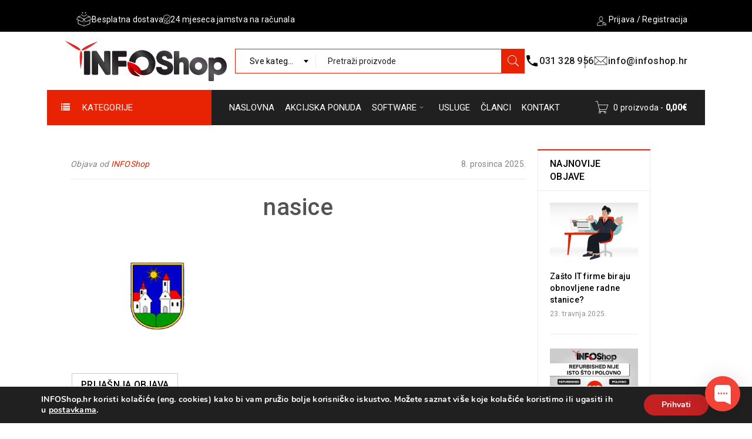

--- FILE ---
content_type: text/html; charset=UTF-8
request_url: https://www.infoshop.hr/?attachment_id=8929
body_size: 187919
content:

<!DOCTYPE html>
<html lang="hr" prefix="og: https://ogp.me/ns#">
<head>
		<meta charset="UTF-8" />

			<meta name="viewport" content="width=device-width, initial-scale=1.0, maximum-scale=1" />
	
	<link rel="profile" href="//gmpg.org/xfn/11" />
		<style>img:is([sizes="auto" i], [sizes^="auto," i]) { contain-intrinsic-size: 3000px 1500px }</style>
	
<!-- Search Engine Optimization by Rank Math - https://rankmath.com/ -->
<title>nasice - INFOShop.hr | IT Solutions</title>
<meta name="robots" content="follow, index, max-snippet:-1, max-video-preview:-1, max-image-preview:large"/>
<link rel="canonical" href="https://www.infoshop.hr/?attachment_id=8929" />
<meta property="og:locale" content="hr_HR" />
<meta property="og:type" content="article" />
<meta property="og:title" content="nasice - INFOShop.hr | IT Solutions" />
<meta property="og:url" content="https://www.infoshop.hr/?attachment_id=8929" />
<meta property="og:site_name" content="INFOShop.hr" />
<meta property="og:image" content="https://www.infoshop.hr/wp-content/uploads/2024/07/InfoShop-Za-Najzahtjevnije.jpg" />
<meta property="og:image:secure_url" content="https://www.infoshop.hr/wp-content/uploads/2024/07/InfoShop-Za-Najzahtjevnije.jpg" />
<meta property="og:image:width" content="496" />
<meta property="og:image:height" content="442" />
<meta property="og:image:alt" content="nasice" />
<meta property="og:image:type" content="image/jpeg" />
<meta name="twitter:card" content="summary_large_image" />
<meta name="twitter:title" content="nasice - INFOShop.hr | IT Solutions" />
<meta name="twitter:image" content="https://www.infoshop.hr/wp-content/uploads/2024/07/InfoShop-Za-Najzahtjevnije.jpg" />
<!-- /Rank Math WordPress SEO plugin -->

<link rel='dns-prefetch' href='//fonts.googleapis.com' />
<link rel="alternate" type="application/rss+xml" title="INFOShop.hr | IT Solutions &raquo; Kanal" href="https://www.infoshop.hr/feed/" />
<link rel="alternate" type="application/rss+xml" title="INFOShop.hr | IT Solutions &raquo; Kanal komentara" href="https://www.infoshop.hr/comments/feed/" />
<link rel="alternate" type="application/rss+xml" title="INFOShop.hr | IT Solutions &raquo; nasice Kanal komentara" href="https://www.infoshop.hr/?attachment_id=8929/feed/" />
<script type="text/javascript">
/* <![CDATA[ */
window._wpemojiSettings = {"baseUrl":"https:\/\/s.w.org\/images\/core\/emoji\/16.0.1\/72x72\/","ext":".png","svgUrl":"https:\/\/s.w.org\/images\/core\/emoji\/16.0.1\/svg\/","svgExt":".svg","source":{"concatemoji":"https:\/\/www.infoshop.hr\/wp-includes\/js\/wp-emoji-release.min.js?ver=6.8.3"}};
/*! This file is auto-generated */
!function(s,n){var o,i,e;function c(e){try{var t={supportTests:e,timestamp:(new Date).valueOf()};sessionStorage.setItem(o,JSON.stringify(t))}catch(e){}}function p(e,t,n){e.clearRect(0,0,e.canvas.width,e.canvas.height),e.fillText(t,0,0);var t=new Uint32Array(e.getImageData(0,0,e.canvas.width,e.canvas.height).data),a=(e.clearRect(0,0,e.canvas.width,e.canvas.height),e.fillText(n,0,0),new Uint32Array(e.getImageData(0,0,e.canvas.width,e.canvas.height).data));return t.every(function(e,t){return e===a[t]})}function u(e,t){e.clearRect(0,0,e.canvas.width,e.canvas.height),e.fillText(t,0,0);for(var n=e.getImageData(16,16,1,1),a=0;a<n.data.length;a++)if(0!==n.data[a])return!1;return!0}function f(e,t,n,a){switch(t){case"flag":return n(e,"\ud83c\udff3\ufe0f\u200d\u26a7\ufe0f","\ud83c\udff3\ufe0f\u200b\u26a7\ufe0f")?!1:!n(e,"\ud83c\udde8\ud83c\uddf6","\ud83c\udde8\u200b\ud83c\uddf6")&&!n(e,"\ud83c\udff4\udb40\udc67\udb40\udc62\udb40\udc65\udb40\udc6e\udb40\udc67\udb40\udc7f","\ud83c\udff4\u200b\udb40\udc67\u200b\udb40\udc62\u200b\udb40\udc65\u200b\udb40\udc6e\u200b\udb40\udc67\u200b\udb40\udc7f");case"emoji":return!a(e,"\ud83e\udedf")}return!1}function g(e,t,n,a){var r="undefined"!=typeof WorkerGlobalScope&&self instanceof WorkerGlobalScope?new OffscreenCanvas(300,150):s.createElement("canvas"),o=r.getContext("2d",{willReadFrequently:!0}),i=(o.textBaseline="top",o.font="600 32px Arial",{});return e.forEach(function(e){i[e]=t(o,e,n,a)}),i}function t(e){var t=s.createElement("script");t.src=e,t.defer=!0,s.head.appendChild(t)}"undefined"!=typeof Promise&&(o="wpEmojiSettingsSupports",i=["flag","emoji"],n.supports={everything:!0,everythingExceptFlag:!0},e=new Promise(function(e){s.addEventListener("DOMContentLoaded",e,{once:!0})}),new Promise(function(t){var n=function(){try{var e=JSON.parse(sessionStorage.getItem(o));if("object"==typeof e&&"number"==typeof e.timestamp&&(new Date).valueOf()<e.timestamp+604800&&"object"==typeof e.supportTests)return e.supportTests}catch(e){}return null}();if(!n){if("undefined"!=typeof Worker&&"undefined"!=typeof OffscreenCanvas&&"undefined"!=typeof URL&&URL.createObjectURL&&"undefined"!=typeof Blob)try{var e="postMessage("+g.toString()+"("+[JSON.stringify(i),f.toString(),p.toString(),u.toString()].join(",")+"));",a=new Blob([e],{type:"text/javascript"}),r=new Worker(URL.createObjectURL(a),{name:"wpTestEmojiSupports"});return void(r.onmessage=function(e){c(n=e.data),r.terminate(),t(n)})}catch(e){}c(n=g(i,f,p,u))}t(n)}).then(function(e){for(var t in e)n.supports[t]=e[t],n.supports.everything=n.supports.everything&&n.supports[t],"flag"!==t&&(n.supports.everythingExceptFlag=n.supports.everythingExceptFlag&&n.supports[t]);n.supports.everythingExceptFlag=n.supports.everythingExceptFlag&&!n.supports.flag,n.DOMReady=!1,n.readyCallback=function(){n.DOMReady=!0}}).then(function(){return e}).then(function(){var e;n.supports.everything||(n.readyCallback(),(e=n.source||{}).concatemoji?t(e.concatemoji):e.wpemoji&&e.twemoji&&(t(e.twemoji),t(e.wpemoji)))}))}((window,document),window._wpemojiSettings);
/* ]]> */
</script>
<link rel='stylesheet' id='fmepco-front-css-css' href='https://www.infoshop.hr/wp-content/plugins/FMA_Woo_FreeProdCustomOptions_Ext_1.0.1/front/css/fmepco_front_style.css?ver=6.8.3' type='text/css' media='all' />
<style id='wp-emoji-styles-inline-css' type='text/css'>

	img.wp-smiley, img.emoji {
		display: inline !important;
		border: none !important;
		box-shadow: none !important;
		height: 1em !important;
		width: 1em !important;
		margin: 0 0.07em !important;
		vertical-align: -0.1em !important;
		background: none !important;
		padding: 0 !important;
	}
</style>
<link rel='stylesheet' id='wp-block-library-css' href='https://www.infoshop.hr/wp-includes/css/dist/block-library/style.min.css?ver=6.8.3' type='text/css' media='all' />
<style id='classic-theme-styles-inline-css' type='text/css'>
/*! This file is auto-generated */
.wp-block-button__link{color:#fff;background-color:#32373c;border-radius:9999px;box-shadow:none;text-decoration:none;padding:calc(.667em + 2px) calc(1.333em + 2px);font-size:1.125em}.wp-block-file__button{background:#32373c;color:#fff;text-decoration:none}
</style>
<style id='esf-fb-halfwidth-style-inline-css' type='text/css'>
.wp-block-create-block-easy-social-feed-facebook-carousel{background-color:#21759b;color:#fff;padding:2px}

</style>
<style id='esf-fb-fullwidth-style-inline-css' type='text/css'>
.wp-block-create-block-easy-social-feed-facebook-carousel{background-color:#21759b;color:#fff;padding:2px}

</style>
<style id='esf-fb-thumbnail-style-inline-css' type='text/css'>
.wp-block-create-block-easy-social-feed-facebook-carousel{background-color:#21759b;color:#fff;padding:2px}

</style>
<style id='global-styles-inline-css' type='text/css'>
:root{--wp--preset--aspect-ratio--square: 1;--wp--preset--aspect-ratio--4-3: 4/3;--wp--preset--aspect-ratio--3-4: 3/4;--wp--preset--aspect-ratio--3-2: 3/2;--wp--preset--aspect-ratio--2-3: 2/3;--wp--preset--aspect-ratio--16-9: 16/9;--wp--preset--aspect-ratio--9-16: 9/16;--wp--preset--color--black: #000000;--wp--preset--color--cyan-bluish-gray: #abb8c3;--wp--preset--color--white: #ffffff;--wp--preset--color--pale-pink: #f78da7;--wp--preset--color--vivid-red: #cf2e2e;--wp--preset--color--luminous-vivid-orange: #ff6900;--wp--preset--color--luminous-vivid-amber: #fcb900;--wp--preset--color--light-green-cyan: #7bdcb5;--wp--preset--color--vivid-green-cyan: #00d084;--wp--preset--color--pale-cyan-blue: #8ed1fc;--wp--preset--color--vivid-cyan-blue: #0693e3;--wp--preset--color--vivid-purple: #9b51e0;--wp--preset--gradient--vivid-cyan-blue-to-vivid-purple: linear-gradient(135deg,rgba(6,147,227,1) 0%,rgb(155,81,224) 100%);--wp--preset--gradient--light-green-cyan-to-vivid-green-cyan: linear-gradient(135deg,rgb(122,220,180) 0%,rgb(0,208,130) 100%);--wp--preset--gradient--luminous-vivid-amber-to-luminous-vivid-orange: linear-gradient(135deg,rgba(252,185,0,1) 0%,rgba(255,105,0,1) 100%);--wp--preset--gradient--luminous-vivid-orange-to-vivid-red: linear-gradient(135deg,rgba(255,105,0,1) 0%,rgb(207,46,46) 100%);--wp--preset--gradient--very-light-gray-to-cyan-bluish-gray: linear-gradient(135deg,rgb(238,238,238) 0%,rgb(169,184,195) 100%);--wp--preset--gradient--cool-to-warm-spectrum: linear-gradient(135deg,rgb(74,234,220) 0%,rgb(151,120,209) 20%,rgb(207,42,186) 40%,rgb(238,44,130) 60%,rgb(251,105,98) 80%,rgb(254,248,76) 100%);--wp--preset--gradient--blush-light-purple: linear-gradient(135deg,rgb(255,206,236) 0%,rgb(152,150,240) 100%);--wp--preset--gradient--blush-bordeaux: linear-gradient(135deg,rgb(254,205,165) 0%,rgb(254,45,45) 50%,rgb(107,0,62) 100%);--wp--preset--gradient--luminous-dusk: linear-gradient(135deg,rgb(255,203,112) 0%,rgb(199,81,192) 50%,rgb(65,88,208) 100%);--wp--preset--gradient--pale-ocean: linear-gradient(135deg,rgb(255,245,203) 0%,rgb(182,227,212) 50%,rgb(51,167,181) 100%);--wp--preset--gradient--electric-grass: linear-gradient(135deg,rgb(202,248,128) 0%,rgb(113,206,126) 100%);--wp--preset--gradient--midnight: linear-gradient(135deg,rgb(2,3,129) 0%,rgb(40,116,252) 100%);--wp--preset--font-size--small: 13px;--wp--preset--font-size--medium: 20px;--wp--preset--font-size--large: 36px;--wp--preset--font-size--x-large: 42px;--wp--preset--spacing--20: 0.44rem;--wp--preset--spacing--30: 0.67rem;--wp--preset--spacing--40: 1rem;--wp--preset--spacing--50: 1.5rem;--wp--preset--spacing--60: 2.25rem;--wp--preset--spacing--70: 3.38rem;--wp--preset--spacing--80: 5.06rem;--wp--preset--shadow--natural: 6px 6px 9px rgba(0, 0, 0, 0.2);--wp--preset--shadow--deep: 12px 12px 50px rgba(0, 0, 0, 0.4);--wp--preset--shadow--sharp: 6px 6px 0px rgba(0, 0, 0, 0.2);--wp--preset--shadow--outlined: 6px 6px 0px -3px rgba(255, 255, 255, 1), 6px 6px rgba(0, 0, 0, 1);--wp--preset--shadow--crisp: 6px 6px 0px rgba(0, 0, 0, 1);}:where(.is-layout-flex){gap: 0.5em;}:where(.is-layout-grid){gap: 0.5em;}body .is-layout-flex{display: flex;}.is-layout-flex{flex-wrap: wrap;align-items: center;}.is-layout-flex > :is(*, div){margin: 0;}body .is-layout-grid{display: grid;}.is-layout-grid > :is(*, div){margin: 0;}:where(.wp-block-columns.is-layout-flex){gap: 2em;}:where(.wp-block-columns.is-layout-grid){gap: 2em;}:where(.wp-block-post-template.is-layout-flex){gap: 1.25em;}:where(.wp-block-post-template.is-layout-grid){gap: 1.25em;}.has-black-color{color: var(--wp--preset--color--black) !important;}.has-cyan-bluish-gray-color{color: var(--wp--preset--color--cyan-bluish-gray) !important;}.has-white-color{color: var(--wp--preset--color--white) !important;}.has-pale-pink-color{color: var(--wp--preset--color--pale-pink) !important;}.has-vivid-red-color{color: var(--wp--preset--color--vivid-red) !important;}.has-luminous-vivid-orange-color{color: var(--wp--preset--color--luminous-vivid-orange) !important;}.has-luminous-vivid-amber-color{color: var(--wp--preset--color--luminous-vivid-amber) !important;}.has-light-green-cyan-color{color: var(--wp--preset--color--light-green-cyan) !important;}.has-vivid-green-cyan-color{color: var(--wp--preset--color--vivid-green-cyan) !important;}.has-pale-cyan-blue-color{color: var(--wp--preset--color--pale-cyan-blue) !important;}.has-vivid-cyan-blue-color{color: var(--wp--preset--color--vivid-cyan-blue) !important;}.has-vivid-purple-color{color: var(--wp--preset--color--vivid-purple) !important;}.has-black-background-color{background-color: var(--wp--preset--color--black) !important;}.has-cyan-bluish-gray-background-color{background-color: var(--wp--preset--color--cyan-bluish-gray) !important;}.has-white-background-color{background-color: var(--wp--preset--color--white) !important;}.has-pale-pink-background-color{background-color: var(--wp--preset--color--pale-pink) !important;}.has-vivid-red-background-color{background-color: var(--wp--preset--color--vivid-red) !important;}.has-luminous-vivid-orange-background-color{background-color: var(--wp--preset--color--luminous-vivid-orange) !important;}.has-luminous-vivid-amber-background-color{background-color: var(--wp--preset--color--luminous-vivid-amber) !important;}.has-light-green-cyan-background-color{background-color: var(--wp--preset--color--light-green-cyan) !important;}.has-vivid-green-cyan-background-color{background-color: var(--wp--preset--color--vivid-green-cyan) !important;}.has-pale-cyan-blue-background-color{background-color: var(--wp--preset--color--pale-cyan-blue) !important;}.has-vivid-cyan-blue-background-color{background-color: var(--wp--preset--color--vivid-cyan-blue) !important;}.has-vivid-purple-background-color{background-color: var(--wp--preset--color--vivid-purple) !important;}.has-black-border-color{border-color: var(--wp--preset--color--black) !important;}.has-cyan-bluish-gray-border-color{border-color: var(--wp--preset--color--cyan-bluish-gray) !important;}.has-white-border-color{border-color: var(--wp--preset--color--white) !important;}.has-pale-pink-border-color{border-color: var(--wp--preset--color--pale-pink) !important;}.has-vivid-red-border-color{border-color: var(--wp--preset--color--vivid-red) !important;}.has-luminous-vivid-orange-border-color{border-color: var(--wp--preset--color--luminous-vivid-orange) !important;}.has-luminous-vivid-amber-border-color{border-color: var(--wp--preset--color--luminous-vivid-amber) !important;}.has-light-green-cyan-border-color{border-color: var(--wp--preset--color--light-green-cyan) !important;}.has-vivid-green-cyan-border-color{border-color: var(--wp--preset--color--vivid-green-cyan) !important;}.has-pale-cyan-blue-border-color{border-color: var(--wp--preset--color--pale-cyan-blue) !important;}.has-vivid-cyan-blue-border-color{border-color: var(--wp--preset--color--vivid-cyan-blue) !important;}.has-vivid-purple-border-color{border-color: var(--wp--preset--color--vivid-purple) !important;}.has-vivid-cyan-blue-to-vivid-purple-gradient-background{background: var(--wp--preset--gradient--vivid-cyan-blue-to-vivid-purple) !important;}.has-light-green-cyan-to-vivid-green-cyan-gradient-background{background: var(--wp--preset--gradient--light-green-cyan-to-vivid-green-cyan) !important;}.has-luminous-vivid-amber-to-luminous-vivid-orange-gradient-background{background: var(--wp--preset--gradient--luminous-vivid-amber-to-luminous-vivid-orange) !important;}.has-luminous-vivid-orange-to-vivid-red-gradient-background{background: var(--wp--preset--gradient--luminous-vivid-orange-to-vivid-red) !important;}.has-very-light-gray-to-cyan-bluish-gray-gradient-background{background: var(--wp--preset--gradient--very-light-gray-to-cyan-bluish-gray) !important;}.has-cool-to-warm-spectrum-gradient-background{background: var(--wp--preset--gradient--cool-to-warm-spectrum) !important;}.has-blush-light-purple-gradient-background{background: var(--wp--preset--gradient--blush-light-purple) !important;}.has-blush-bordeaux-gradient-background{background: var(--wp--preset--gradient--blush-bordeaux) !important;}.has-luminous-dusk-gradient-background{background: var(--wp--preset--gradient--luminous-dusk) !important;}.has-pale-ocean-gradient-background{background: var(--wp--preset--gradient--pale-ocean) !important;}.has-electric-grass-gradient-background{background: var(--wp--preset--gradient--electric-grass) !important;}.has-midnight-gradient-background{background: var(--wp--preset--gradient--midnight) !important;}.has-small-font-size{font-size: var(--wp--preset--font-size--small) !important;}.has-medium-font-size{font-size: var(--wp--preset--font-size--medium) !important;}.has-large-font-size{font-size: var(--wp--preset--font-size--large) !important;}.has-x-large-font-size{font-size: var(--wp--preset--font-size--x-large) !important;}
:where(.wp-block-post-template.is-layout-flex){gap: 1.25em;}:where(.wp-block-post-template.is-layout-grid){gap: 1.25em;}
:where(.wp-block-columns.is-layout-flex){gap: 2em;}:where(.wp-block-columns.is-layout-grid){gap: 2em;}
:root :where(.wp-block-pullquote){font-size: 1.5em;line-height: 1.6;}
</style>
<link rel='stylesheet' id='contact-form-7-css' href='https://www.infoshop.hr/wp-content/plugins/contact-form-7/includes/css/styles.css?ver=6.1.4' type='text/css' media='all' />
<link rel='stylesheet' id='easy-facebook-likebox-custom-fonts-css' href='https://www.infoshop.hr/wp-content/plugins/easy-facebook-likebox/frontend/assets/css/esf-custom-fonts.css?ver=6.8.3' type='text/css' media='all' />
<link rel='stylesheet' id='easy-facebook-likebox-popup-styles-css' href='https://www.infoshop.hr/wp-content/plugins/easy-facebook-likebox/facebook/frontend/assets/css/esf-free-popup.css?ver=6.6.5' type='text/css' media='all' />
<link rel='stylesheet' id='easy-facebook-likebox-frontend-css' href='https://www.infoshop.hr/wp-content/plugins/easy-facebook-likebox/facebook/frontend/assets/css/easy-facebook-likebox-frontend.css?ver=6.6.5' type='text/css' media='all' />
<link rel='stylesheet' id='easy-facebook-likebox-customizer-style-css' href='https://www.infoshop.hr/wp-admin/admin-ajax.php?action=easy-facebook-likebox-customizer-style&#038;ver=6.6.5' type='text/css' media='all' />
<link rel='stylesheet' id='js_composer_front-css' href='https://www.infoshop.hr/wp-content/plugins/js_composer/assets/css/js_composer.min.css?ver=7.7.2' type='text/css' media='all' />
<link rel='stylesheet' id='ts-shortcode-css' href='https://www.infoshop.hr/wp-content/plugins/themesky/css/shortcode.css?ver=6.8.3' type='text/css' media='all' />
<link rel='stylesheet' id='owl-carousel-css' href='https://www.infoshop.hr/wp-content/plugins/themesky/css/owl.carousel.css?ver=6.8.3' type='text/css' media='all' />
<link rel='stylesheet' id='apm-styles-css' href='https://www.infoshop.hr/wp-content/plugins/woocommerce-accepted-payment-methods/assets/css/style.css?ver=6.8.3' type='text/css' media='all' />
<link rel='stylesheet' id='woocommerce-layout-css' href='https://www.infoshop.hr/wp-content/plugins/woocommerce/assets/css/woocommerce-layout.css?ver=9.8.5' type='text/css' media='all' />
<link rel='stylesheet' id='woocommerce-smallscreen-css' href='https://www.infoshop.hr/wp-content/plugins/woocommerce/assets/css/woocommerce-smallscreen.css?ver=9.8.5' type='text/css' media='only screen and (max-width: 768px)' />
<link rel='stylesheet' id='woocommerce-general-css' href='https://www.infoshop.hr/wp-content/plugins/woocommerce/assets/css/woocommerce.css?ver=9.8.5' type='text/css' media='all' />
<style id='woocommerce-inline-inline-css' type='text/css'>
.woocommerce form .form-row .required { visibility: visible; }
</style>
<link rel='stylesheet' id='wpos-slick-style-css' href='https://www.infoshop.hr/wp-content/plugins/wp-logo-showcase-responsive-slider-slider/assets/css/slick.css?ver=3.8.3' type='text/css' media='all' />
<link rel='stylesheet' id='wpls-public-style-css' href='https://www.infoshop.hr/wp-content/plugins/wp-logo-showcase-responsive-slider-slider/assets/css/wpls-public.css?ver=3.8.3' type='text/css' media='all' />
<link rel='stylesheet' id='wcpscwc-public-style-css' href='https://www.infoshop.hr/wp-content/plugins/woo-product-slider-and-carousel-with-category/assets/css/wcpscwc-public.css?ver=3.0.3' type='text/css' media='all' />
<link rel='stylesheet' id='extensive-vc-main-style-css' href='https://www.infoshop.hr/wp-content/plugins/extensive-vc-addon/assets/css/main.min.css?ver=6.8.3' type='text/css' media='all' />
<link rel='stylesheet' id='ionicons-css' href='https://www.infoshop.hr/wp-content/plugins/extensive-vc-addon/assets/css/ion-icons/css/ionicons.min.css?ver=6.8.3' type='text/css' media='all' />
<link rel='stylesheet' id='brands-styles-css' href='https://www.infoshop.hr/wp-content/plugins/woocommerce/assets/css/brands.css?ver=9.8.5' type='text/css' media='all' />
<link rel='stylesheet' id='kamn-css-iconlist-css' href='https://www.infoshop.hr/wp-content/plugins/icon-list/icon-list.css?ver=6.8.3' type='text/css' media='all' />
<link rel='stylesheet' id='boxshop-reset-css' href='https://www.infoshop.hr/wp-content/themes/boxshop/css/reset.css?ver=2.0.5' type='text/css' media='all' />
<link rel='stylesheet' id='boxshop-style-css' href='https://www.infoshop.hr/wp-content/themes/boxshop/style.css?ver=2.0.5' type='text/css' media='all' />
<link rel='stylesheet' id='boxshop-child-style-css' href='https://www.infoshop.hr/wp-content/themes/boxshop-child/style.css?ver=6.8.3' type='text/css' media='all' />
<style id='akismet-widget-style-inline-css' type='text/css'>

			.a-stats {
				--akismet-color-mid-green: #357b49;
				--akismet-color-white: #fff;
				--akismet-color-light-grey: #f6f7f7;

				max-width: 350px;
				width: auto;
			}

			.a-stats * {
				all: unset;
				box-sizing: border-box;
			}

			.a-stats strong {
				font-weight: 600;
			}

			.a-stats a.a-stats__link,
			.a-stats a.a-stats__link:visited,
			.a-stats a.a-stats__link:active {
				background: var(--akismet-color-mid-green);
				border: none;
				box-shadow: none;
				border-radius: 8px;
				color: var(--akismet-color-white);
				cursor: pointer;
				display: block;
				font-family: -apple-system, BlinkMacSystemFont, 'Segoe UI', 'Roboto', 'Oxygen-Sans', 'Ubuntu', 'Cantarell', 'Helvetica Neue', sans-serif;
				font-weight: 500;
				padding: 12px;
				text-align: center;
				text-decoration: none;
				transition: all 0.2s ease;
			}

			/* Extra specificity to deal with TwentyTwentyOne focus style */
			.widget .a-stats a.a-stats__link:focus {
				background: var(--akismet-color-mid-green);
				color: var(--akismet-color-white);
				text-decoration: none;
			}

			.a-stats a.a-stats__link:hover {
				filter: brightness(110%);
				box-shadow: 0 4px 12px rgba(0, 0, 0, 0.06), 0 0 2px rgba(0, 0, 0, 0.16);
			}

			.a-stats .count {
				color: var(--akismet-color-white);
				display: block;
				font-size: 1.5em;
				line-height: 1.4;
				padding: 0 13px;
				white-space: nowrap;
			}
		
</style>
<link rel='stylesheet' id='newsletter-css' href='https://www.infoshop.hr/wp-content/plugins/newsletter/style.css?ver=8.9.2' type='text/css' media='all' />
<link rel='stylesheet' id='esf-custom-fonts-css' href='https://www.infoshop.hr/wp-content/plugins/easy-facebook-likebox/frontend/assets/css/esf-custom-fonts.css?ver=6.8.3' type='text/css' media='all' />
<link rel='stylesheet' id='esf-insta-frontend-css' href='https://www.infoshop.hr/wp-content/plugins/easy-facebook-likebox//instagram/frontend/assets/css/esf-insta-frontend.css?ver=6.8.3' type='text/css' media='all' />
<link rel='stylesheet' id='esf-insta-customizer-style-css' href='https://www.infoshop.hr/wp-admin/admin-ajax.php?action=esf-insta-customizer-style&#038;ver=6.8.3' type='text/css' media='all' />
<link rel='stylesheet' id='extensive-vc-google-fonts-css' href='https://fonts.googleapis.com/css?family=Raleway%3A400%2C500%2C600%2C700%2C800%2C900%7CPoppins%3A400%2C700&#038;subset=latin-ext&#038;ver=1.0' type='text/css' media='all' />
<link rel='stylesheet' id='photoswipe-css' href='https://www.infoshop.hr/wp-content/plugins/woocommerce/assets/css/photoswipe/photoswipe.min.css?ver=9.8.5' type='text/css' media='all' />
<link rel='stylesheet' id='photoswipe-default-skin-css' href='https://www.infoshop.hr/wp-content/plugins/woocommerce/assets/css/photoswipe/default-skin/default-skin.min.css?ver=9.8.5' type='text/css' media='all' />
<link rel='stylesheet' id='yith_wapo_front-css' href='https://www.infoshop.hr/wp-content/plugins/yith-woocommerce-advanced-product-options-premium/assets/css/front.css?ver=4.21.0' type='text/css' media='all' />
<style id='yith_wapo_front-inline-css' type='text/css'>
:root{--yith-wapo-required-option-color:#AF2323;--yith-wapo-checkbox-style:50%;--yith-wapo-color-swatch-style:50%;--yith-wapo-label-font-size:16px;--yith-wapo-description-font-size:12px;--yith-wapo-color-swatch-size:40px;--yith-wapo-block-padding:0px 0px 0px 0px ;--yith-wapo-block-background-color:#ffffff;--yith-wapo-accent-color-color:#03bfac;--yith-wapo-form-border-color-color:#7a7a7a;--yith-wapo-price-box-colors-text:#474747;--yith-wapo-price-box-colors-background:#FFFFFF;--yith-wapo-uploads-file-colors-background:#f3f3f3;--yith-wapo-uploads-file-colors-border:#c4c4c4;--yith-wapo-tooltip-colors-background:#a36666;--yith-wapo-tooltip-colors-text:#ffffff;}
</style>
<link rel='stylesheet' id='yith_wapo_jquery-ui-css' href='https://www.infoshop.hr/wp-content/plugins/yith-woocommerce-advanced-product-options-premium/assets/css/jquery/jquery-ui-1.13.2.css?ver=4.21.0' type='text/css' media='all' />
<link rel='stylesheet' id='dashicons-css' href='https://www.infoshop.hr/wp-includes/css/dashicons.min.css?ver=6.8.3' type='text/css' media='all' />
<style id='dashicons-inline-css' type='text/css'>
[data-font="Dashicons"]:before {font-family: 'Dashicons' !important;content: attr(data-icon) !important;speak: none !important;font-weight: normal !important;font-variant: normal !important;text-transform: none !important;line-height: 1 !important;font-style: normal !important;-webkit-font-smoothing: antialiased !important;-moz-osx-font-smoothing: grayscale !important;}
</style>
<link rel='stylesheet' id='yith-plugin-fw-icon-font-css' href='https://www.infoshop.hr/wp-content/plugins/yith-pre-order-for-woocommerce/plugin-fw/assets/css/yith-icon.css?ver=4.7.3' type='text/css' media='all' />
<link rel='stylesheet' id='wp-color-picker-css' href='https://www.infoshop.hr/wp-admin/css/color-picker.min.css?ver=6.8.3' type='text/css' media='all' />
<link rel='stylesheet' id='kamn-iconlist-css-fontawesome-css' href='https://www.infoshop.hr/wp-content/plugins/icon-list/lib/css/font-awesome.css?ver=6.8.3' type='text/css' media='all' />
<link rel='stylesheet' id='moove_gdpr_frontend-css' href='https://www.infoshop.hr/wp-content/plugins/gdpr-cookie-compliance/dist/styles/gdpr-main.css?ver=5.0.9' type='text/css' media='all' />
<style id='moove_gdpr_frontend-inline-css' type='text/css'>
#moove_gdpr_cookie_modal,#moove_gdpr_cookie_info_bar,.gdpr_cookie_settings_shortcode_content{font-family:&#039;Nunito&#039;,sans-serif}#moove_gdpr_save_popup_settings_button{background-color:#373737;color:#fff}#moove_gdpr_save_popup_settings_button:hover{background-color:#000}#moove_gdpr_cookie_info_bar .moove-gdpr-info-bar-container .moove-gdpr-info-bar-content a.mgbutton,#moove_gdpr_cookie_info_bar .moove-gdpr-info-bar-container .moove-gdpr-info-bar-content button.mgbutton{background-color:#c42123}#moove_gdpr_cookie_modal .moove-gdpr-modal-content .moove-gdpr-modal-footer-content .moove-gdpr-button-holder a.mgbutton,#moove_gdpr_cookie_modal .moove-gdpr-modal-content .moove-gdpr-modal-footer-content .moove-gdpr-button-holder button.mgbutton,.gdpr_cookie_settings_shortcode_content .gdpr-shr-button.button-green{background-color:#c42123;border-color:#c42123}#moove_gdpr_cookie_modal .moove-gdpr-modal-content .moove-gdpr-modal-footer-content .moove-gdpr-button-holder a.mgbutton:hover,#moove_gdpr_cookie_modal .moove-gdpr-modal-content .moove-gdpr-modal-footer-content .moove-gdpr-button-holder button.mgbutton:hover,.gdpr_cookie_settings_shortcode_content .gdpr-shr-button.button-green:hover{background-color:#fff;color:#c42123}#moove_gdpr_cookie_modal .moove-gdpr-modal-content .moove-gdpr-modal-close i,#moove_gdpr_cookie_modal .moove-gdpr-modal-content .moove-gdpr-modal-close span.gdpr-icon{background-color:#c42123;border:1px solid #c42123}#moove_gdpr_cookie_info_bar span.moove-gdpr-infobar-allow-all.focus-g,#moove_gdpr_cookie_info_bar span.moove-gdpr-infobar-allow-all:focus,#moove_gdpr_cookie_info_bar button.moove-gdpr-infobar-allow-all.focus-g,#moove_gdpr_cookie_info_bar button.moove-gdpr-infobar-allow-all:focus,#moove_gdpr_cookie_info_bar span.moove-gdpr-infobar-reject-btn.focus-g,#moove_gdpr_cookie_info_bar span.moove-gdpr-infobar-reject-btn:focus,#moove_gdpr_cookie_info_bar button.moove-gdpr-infobar-reject-btn.focus-g,#moove_gdpr_cookie_info_bar button.moove-gdpr-infobar-reject-btn:focus,#moove_gdpr_cookie_info_bar span.change-settings-button.focus-g,#moove_gdpr_cookie_info_bar span.change-settings-button:focus,#moove_gdpr_cookie_info_bar button.change-settings-button.focus-g,#moove_gdpr_cookie_info_bar button.change-settings-button:focus{-webkit-box-shadow:0 0 1px 3px #c42123;-moz-box-shadow:0 0 1px 3px #c42123;box-shadow:0 0 1px 3px #c42123}#moove_gdpr_cookie_modal .moove-gdpr-modal-content .moove-gdpr-modal-close i:hover,#moove_gdpr_cookie_modal .moove-gdpr-modal-content .moove-gdpr-modal-close span.gdpr-icon:hover,#moove_gdpr_cookie_info_bar span[data-href]>u.change-settings-button{color:#c42123}#moove_gdpr_cookie_modal .moove-gdpr-modal-content .moove-gdpr-modal-left-content #moove-gdpr-menu li.menu-item-selected a span.gdpr-icon,#moove_gdpr_cookie_modal .moove-gdpr-modal-content .moove-gdpr-modal-left-content #moove-gdpr-menu li.menu-item-selected button span.gdpr-icon{color:inherit}#moove_gdpr_cookie_modal .moove-gdpr-modal-content .moove-gdpr-modal-left-content #moove-gdpr-menu li a span.gdpr-icon,#moove_gdpr_cookie_modal .moove-gdpr-modal-content .moove-gdpr-modal-left-content #moove-gdpr-menu li button span.gdpr-icon{color:inherit}#moove_gdpr_cookie_modal .gdpr-acc-link{line-height:0;font-size:0;color:transparent;position:absolute}#moove_gdpr_cookie_modal .moove-gdpr-modal-content .moove-gdpr-modal-close:hover i,#moove_gdpr_cookie_modal .moove-gdpr-modal-content .moove-gdpr-modal-left-content #moove-gdpr-menu li a,#moove_gdpr_cookie_modal .moove-gdpr-modal-content .moove-gdpr-modal-left-content #moove-gdpr-menu li button,#moove_gdpr_cookie_modal .moove-gdpr-modal-content .moove-gdpr-modal-left-content #moove-gdpr-menu li button i,#moove_gdpr_cookie_modal .moove-gdpr-modal-content .moove-gdpr-modal-left-content #moove-gdpr-menu li a i,#moove_gdpr_cookie_modal .moove-gdpr-modal-content .moove-gdpr-tab-main .moove-gdpr-tab-main-content a:hover,#moove_gdpr_cookie_info_bar.moove-gdpr-dark-scheme .moove-gdpr-info-bar-container .moove-gdpr-info-bar-content a.mgbutton:hover,#moove_gdpr_cookie_info_bar.moove-gdpr-dark-scheme .moove-gdpr-info-bar-container .moove-gdpr-info-bar-content button.mgbutton:hover,#moove_gdpr_cookie_info_bar.moove-gdpr-dark-scheme .moove-gdpr-info-bar-container .moove-gdpr-info-bar-content a:hover,#moove_gdpr_cookie_info_bar.moove-gdpr-dark-scheme .moove-gdpr-info-bar-container .moove-gdpr-info-bar-content button:hover,#moove_gdpr_cookie_info_bar.moove-gdpr-dark-scheme .moove-gdpr-info-bar-container .moove-gdpr-info-bar-content span.change-settings-button:hover,#moove_gdpr_cookie_info_bar.moove-gdpr-dark-scheme .moove-gdpr-info-bar-container .moove-gdpr-info-bar-content button.change-settings-button:hover,#moove_gdpr_cookie_info_bar.moove-gdpr-dark-scheme .moove-gdpr-info-bar-container .moove-gdpr-info-bar-content u.change-settings-button:hover,#moove_gdpr_cookie_info_bar span[data-href]>u.change-settings-button,#moove_gdpr_cookie_info_bar.moove-gdpr-dark-scheme .moove-gdpr-info-bar-container .moove-gdpr-info-bar-content a.mgbutton.focus-g,#moove_gdpr_cookie_info_bar.moove-gdpr-dark-scheme .moove-gdpr-info-bar-container .moove-gdpr-info-bar-content button.mgbutton.focus-g,#moove_gdpr_cookie_info_bar.moove-gdpr-dark-scheme .moove-gdpr-info-bar-container .moove-gdpr-info-bar-content a.focus-g,#moove_gdpr_cookie_info_bar.moove-gdpr-dark-scheme .moove-gdpr-info-bar-container .moove-gdpr-info-bar-content button.focus-g,#moove_gdpr_cookie_info_bar.moove-gdpr-dark-scheme .moove-gdpr-info-bar-container .moove-gdpr-info-bar-content a.mgbutton:focus,#moove_gdpr_cookie_info_bar.moove-gdpr-dark-scheme .moove-gdpr-info-bar-container .moove-gdpr-info-bar-content button.mgbutton:focus,#moove_gdpr_cookie_info_bar.moove-gdpr-dark-scheme .moove-gdpr-info-bar-container .moove-gdpr-info-bar-content a:focus,#moove_gdpr_cookie_info_bar.moove-gdpr-dark-scheme .moove-gdpr-info-bar-container .moove-gdpr-info-bar-content button:focus,#moove_gdpr_cookie_info_bar.moove-gdpr-dark-scheme .moove-gdpr-info-bar-container .moove-gdpr-info-bar-content span.change-settings-button.focus-g,span.change-settings-button:focus,button.change-settings-button.focus-g,button.change-settings-button:focus,#moove_gdpr_cookie_info_bar.moove-gdpr-dark-scheme .moove-gdpr-info-bar-container .moove-gdpr-info-bar-content u.change-settings-button.focus-g,#moove_gdpr_cookie_info_bar.moove-gdpr-dark-scheme .moove-gdpr-info-bar-container .moove-gdpr-info-bar-content u.change-settings-button:focus{color:#c42123}#moove_gdpr_cookie_modal .moove-gdpr-branding.focus-g span,#moove_gdpr_cookie_modal .moove-gdpr-modal-content .moove-gdpr-tab-main a.focus-g,#moove_gdpr_cookie_modal .moove-gdpr-modal-content .moove-gdpr-tab-main .gdpr-cd-details-toggle.focus-g{color:#c42123}#moove_gdpr_cookie_modal.gdpr_lightbox-hide{display:none}
</style>
<link rel='stylesheet' id='google-fonts-roboto-css' href='//fonts.googleapis.com/css?family=Roboto%3A400%2C500%26subset%3Dlatin%2Clatin-ext&#038;ver=6.8.3' type='text/css' media='all' />
<link rel='stylesheet' id='font-awesome-css' href='https://www.infoshop.hr/wp-content/themes/boxshop/css/font-awesome.css?ver=2.0.5' type='text/css' media='all' />
<link rel='stylesheet' id='font-pe-icon-css' href='https://www.infoshop.hr/wp-content/themes/boxshop/css/pe-icon-7-stroke.min.css?ver=2.0.5' type='text/css' media='all' />
<link rel='stylesheet' id='boxshop-responsive-css' href='https://www.infoshop.hr/wp-content/themes/boxshop/css/responsive.css?ver=2.0.5' type='text/css' media='all' />
<link rel='stylesheet' id='prettyPhoto-css' href='https://www.infoshop.hr/wp-content/themes/boxshop/css/prettyPhoto.css?ver=2.0.5' type='text/css' media='all' />
<link rel='stylesheet' id='select2-css' href='https://www.infoshop.hr/wp-content/themes/boxshop/css/select2.css?ver=2.0.5' type='text/css' media='all' />
<link rel='stylesheet' id='boxshop-dynamic-css-css' href='https://www.infoshop.hr/wp-content/uploads/boxshopchild.css?ver=1763560688' type='text/css' media='all' />
<script type="text/template" id="tmpl-variation-template">
	<div class="woocommerce-variation-description">{{{ data.variation.variation_description }}}</div>
	<div class="woocommerce-variation-price">{{{ data.variation.price_html }}}</div>
	<div class="woocommerce-variation-availability">{{{ data.variation.availability_html }}}</div>
</script>
<script type="text/template" id="tmpl-unavailable-variation-template">
	<p role="alert">Oprostite ali ovaj proizvod nije dostupan. Molimo izaberite drugu kombinaciju.</p>
</script>
<script type="text/javascript" src="https://www.infoshop.hr/wp-includes/js/jquery/jquery.min.js?ver=3.7.1" id="jquery-core-js"></script>
<script type="text/javascript" src="https://www.infoshop.hr/wp-includes/js/jquery/jquery-migrate.min.js?ver=3.4.1" id="jquery-migrate-js"></script>
<script type="text/javascript" id="yaymail-notice-js-extra">
/* <![CDATA[ */
var yaymail_notice = {"admin_ajax":"https:\/\/www.infoshop.hr\/wp-admin\/admin-ajax.php","nonce":"70ec8e6d8e"};
/* ]]> */
</script>
<script type="text/javascript" src="https://www.infoshop.hr/wp-content/plugins/yaymail/assets/scripts/notice.js?ver=4.0.6" id="yaymail-notice-js"></script>
<script type="text/javascript" src="https://www.infoshop.hr/wp-content/plugins/FMA_Woo_FreeProdCustomOptions_Ext_1.0.1/front/js/accounting.min.js?ver=6.8.3" id="fmepco-accounting-js-js"></script>
<script type="text/javascript" src="https://www.infoshop.hr/wp-content/plugins/easy-facebook-likebox/facebook/frontend/assets/js/esf-free-popup.min.js?ver=6.6.5" id="easy-facebook-likebox-popup-script-js"></script>
<script type="text/javascript" id="easy-facebook-likebox-public-script-js-extra">
/* <![CDATA[ */
var public_ajax = {"ajax_url":"https:\/\/www.infoshop.hr\/wp-admin\/admin-ajax.php","efbl_is_fb_pro":""};
/* ]]> */
</script>
<script type="text/javascript" src="https://www.infoshop.hr/wp-content/plugins/easy-facebook-likebox/facebook/frontend/assets/js/public.js?ver=6.6.5" id="easy-facebook-likebox-public-script-js"></script>
<script type="text/javascript" src="https://www.infoshop.hr/wp-content/plugins/woocommerce/assets/js/jquery-blockui/jquery.blockUI.min.js?ver=2.7.0-wc.9.8.5" id="jquery-blockui-js" data-wp-strategy="defer"></script>
<script type="text/javascript" id="wc-add-to-cart-js-extra">
/* <![CDATA[ */
var wc_add_to_cart_params = {"ajax_url":"\/wp-admin\/admin-ajax.php","wc_ajax_url":"\/?wc-ajax=%%endpoint%%","i18n_view_cart":"Vidi ko\u0161aricu","cart_url":"https:\/\/www.infoshop.hr\/kosarica\/","is_cart":"","cart_redirect_after_add":"no"};
/* ]]> */
</script>
<script type="text/javascript" src="https://www.infoshop.hr/wp-content/plugins/woocommerce/assets/js/frontend/add-to-cart.min.js?ver=9.8.5" id="wc-add-to-cart-js" data-wp-strategy="defer"></script>
<script type="text/javascript" src="https://www.infoshop.hr/wp-content/plugins/woocommerce/assets/js/js-cookie/js.cookie.min.js?ver=2.1.4-wc.9.8.5" id="js-cookie-js" defer="defer" data-wp-strategy="defer"></script>
<script type="text/javascript" id="woocommerce-js-extra">
/* <![CDATA[ */
var woocommerce_params = {"ajax_url":"\/wp-admin\/admin-ajax.php","wc_ajax_url":"\/?wc-ajax=%%endpoint%%","i18n_password_show":"Prika\u017ei lozinku","i18n_password_hide":"Sakrij lozinku"};
/* ]]> */
</script>
<script type="text/javascript" src="https://www.infoshop.hr/wp-content/plugins/woocommerce/assets/js/frontend/woocommerce.min.js?ver=9.8.5" id="woocommerce-js" defer="defer" data-wp-strategy="defer"></script>
<script type="text/javascript" src="https://www.infoshop.hr/wp-content/plugins/js_composer/assets/js/vendors/woocommerce-add-to-cart.js?ver=7.7.2" id="vc_woocommerce-add-to-cart-js-js"></script>
<script type="text/javascript" src="https://www.infoshop.hr/wp-content/plugins/easy-facebook-likebox/frontend/assets/js/imagesloaded.pkgd.min.js?ver=6.8.3" id="imagesloaded.pkgd.min-js"></script>
<script type="text/javascript" id="esf-insta-public-js-extra">
/* <![CDATA[ */
var esf_insta = {"ajax_url":"https:\/\/www.infoshop.hr\/wp-admin\/admin-ajax.php","version":"free","nonce":"b54cde5bfd"};
/* ]]> */
</script>
<script type="text/javascript" src="https://www.infoshop.hr/wp-content/plugins/easy-facebook-likebox//instagram/frontend/assets/js/esf-insta-public.js?ver=1" id="esf-insta-public-js"></script>
<script type="text/javascript" src="https://www.infoshop.hr/wp-includes/js/underscore.min.js?ver=1.13.7" id="underscore-js"></script>
<script type="text/javascript" id="wp-util-js-extra">
/* <![CDATA[ */
var _wpUtilSettings = {"ajax":{"url":"\/wp-admin\/admin-ajax.php"}};
/* ]]> */
</script>
<script type="text/javascript" src="https://www.infoshop.hr/wp-includes/js/wp-util.min.js?ver=6.8.3" id="wp-util-js"></script>
<script></script><link rel="https://api.w.org/" href="https://www.infoshop.hr/wp-json/" /><link rel="alternate" title="JSON" type="application/json" href="https://www.infoshop.hr/wp-json/wp/v2/media/8929" /><link rel="EditURI" type="application/rsd+xml" title="RSD" href="https://www.infoshop.hr/xmlrpc.php?rsd" />
<meta name="generator" content="WordPress 6.8.3" />
<link rel='shortlink' href='https://www.infoshop.hr/?p=8929' />
<link rel="alternate" title="oEmbed (JSON)" type="application/json+oembed" href="https://www.infoshop.hr/wp-json/oembed/1.0/embed?url=https%3A%2F%2Fwww.infoshop.hr%2F%3Fattachment_id%3D8929" />
<link rel="alternate" title="oEmbed (XML)" type="text/xml+oembed" href="https://www.infoshop.hr/wp-json/oembed/1.0/embed?url=https%3A%2F%2Fwww.infoshop.hr%2F%3Fattachment_id%3D8929&#038;format=xml" />
<!-- Google Tag Manager -->
<script>(function(w,d,s,l,i){w[l]=w[l]||[];w[l].push({'gtm.start':
new Date().getTime(),event:'gtm.js'});var f=d.getElementsByTagName(s)[0],
j=d.createElement(s),dl=l!='dataLayer'?'&l='+l:'';j.async=true;j.src=
'https://www.googletagmanager.com/gtm.js?id='+i+dl;f.parentNode.insertBefore(j,f);
})(window,document,'script','dataLayer','GTM-5PVDKCP');</script>
<!-- End Google Tag Manager -->

<meta name="facebook-domain-verification" content="d3b320n4nkqocwzjzo6zln4ll07bix" /><style type="text/css" data-type="vc_shortcodes-custom-css">.vc_custom_1528321993910{margin-bottom: 0px !important;border-bottom-width: 0px !important;padding-top: 40px !important;padding-right: 50px !important;padding-left: 50px !important;}.vc_custom_1528273761599{margin-bottom: 0px !important;padding-right: 20px !important;}.vc_custom_1528322065723{margin-bottom: 50px !important;}.vc_custom_1528322035180{margin-bottom: 50px !important;}.vc_custom_1678895930189{padding-left: 20px !important;}.vc_custom_1623827973172{margin-bottom: 40px !important;}</style>	<noscript><style>.woocommerce-product-gallery{ opacity: 1 !important; }</style></noscript>
	<meta name="generator" content="Elementor 3.30.4; features: e_font_icon_svg, additional_custom_breakpoints, e_element_cache; settings: css_print_method-external, google_font-enabled, font_display-swap">
			<script  type="text/javascript">
				!function(f,b,e,v,n,t,s){if(f.fbq)return;n=f.fbq=function(){n.callMethod?
					n.callMethod.apply(n,arguments):n.queue.push(arguments)};if(!f._fbq)f._fbq=n;
					n.push=n;n.loaded=!0;n.version='2.0';n.queue=[];t=b.createElement(e);t.async=!0;
					t.src=v;s=b.getElementsByTagName(e)[0];s.parentNode.insertBefore(t,s)}(window,
					document,'script','https://connect.facebook.net/en_US/fbevents.js');
			</script>
			<!-- WooCommerce Facebook Integration Begin -->
			<script  type="text/javascript">

				fbq('init', '571081238223974', {}, {
    "agent": "woocommerce_0-9.8.5-3.5.5"
});

				document.addEventListener( 'DOMContentLoaded', function() {
					// Insert placeholder for events injected when a product is added to the cart through AJAX.
					document.body.insertAdjacentHTML( 'beforeend', '<div class=\"wc-facebook-pixel-event-placeholder\"></div>' );
				}, false );

			</script>
			<!-- WooCommerce Facebook Integration End -->
						<style>
				.e-con.e-parent:nth-of-type(n+4):not(.e-lazyloaded):not(.e-no-lazyload),
				.e-con.e-parent:nth-of-type(n+4):not(.e-lazyloaded):not(.e-no-lazyload) * {
					background-image: none !important;
				}
				@media screen and (max-height: 1024px) {
					.e-con.e-parent:nth-of-type(n+3):not(.e-lazyloaded):not(.e-no-lazyload),
					.e-con.e-parent:nth-of-type(n+3):not(.e-lazyloaded):not(.e-no-lazyload) * {
						background-image: none !important;
					}
				}
				@media screen and (max-height: 640px) {
					.e-con.e-parent:nth-of-type(n+2):not(.e-lazyloaded):not(.e-no-lazyload),
					.e-con.e-parent:nth-of-type(n+2):not(.e-lazyloaded):not(.e-no-lazyload) * {
						background-image: none !important;
					}
				}
			</style>
			<meta name="generator" content="Powered by WPBakery Page Builder - drag and drop page builder for WordPress."/>
<meta name="generator" content="Powered by Slider Revolution 6.6.8 - responsive, Mobile-Friendly Slider Plugin for WordPress with comfortable drag and drop interface." />
<link rel="icon" href="https://www.infoshop.hr/wp-content/uploads/2019/12/favicon-100x100.png" sizes="32x32" />
<link rel="icon" href="https://www.infoshop.hr/wp-content/uploads/2019/12/favicon.png" sizes="192x192" />
<link rel="apple-touch-icon" href="https://www.infoshop.hr/wp-content/uploads/2019/12/favicon.png" />
<meta name="msapplication-TileImage" content="https://www.infoshop.hr/wp-content/uploads/2019/12/favicon.png" />
<script>function setREVStartSize(e){
			//window.requestAnimationFrame(function() {
				window.RSIW = window.RSIW===undefined ? window.innerWidth : window.RSIW;
				window.RSIH = window.RSIH===undefined ? window.innerHeight : window.RSIH;
				try {
					var pw = document.getElementById(e.c).parentNode.offsetWidth,
						newh;
					pw = pw===0 || isNaN(pw) || (e.l=="fullwidth" || e.layout=="fullwidth") ? window.RSIW : pw;
					e.tabw = e.tabw===undefined ? 0 : parseInt(e.tabw);
					e.thumbw = e.thumbw===undefined ? 0 : parseInt(e.thumbw);
					e.tabh = e.tabh===undefined ? 0 : parseInt(e.tabh);
					e.thumbh = e.thumbh===undefined ? 0 : parseInt(e.thumbh);
					e.tabhide = e.tabhide===undefined ? 0 : parseInt(e.tabhide);
					e.thumbhide = e.thumbhide===undefined ? 0 : parseInt(e.thumbhide);
					e.mh = e.mh===undefined || e.mh=="" || e.mh==="auto" ? 0 : parseInt(e.mh,0);
					if(e.layout==="fullscreen" || e.l==="fullscreen")
						newh = Math.max(e.mh,window.RSIH);
					else{
						e.gw = Array.isArray(e.gw) ? e.gw : [e.gw];
						for (var i in e.rl) if (e.gw[i]===undefined || e.gw[i]===0) e.gw[i] = e.gw[i-1];
						e.gh = e.el===undefined || e.el==="" || (Array.isArray(e.el) && e.el.length==0)? e.gh : e.el;
						e.gh = Array.isArray(e.gh) ? e.gh : [e.gh];
						for (var i in e.rl) if (e.gh[i]===undefined || e.gh[i]===0) e.gh[i] = e.gh[i-1];
											
						var nl = new Array(e.rl.length),
							ix = 0,
							sl;
						e.tabw = e.tabhide>=pw ? 0 : e.tabw;
						e.thumbw = e.thumbhide>=pw ? 0 : e.thumbw;
						e.tabh = e.tabhide>=pw ? 0 : e.tabh;
						e.thumbh = e.thumbhide>=pw ? 0 : e.thumbh;
						for (var i in e.rl) nl[i] = e.rl[i]<window.RSIW ? 0 : e.rl[i];
						sl = nl[0];
						for (var i in nl) if (sl>nl[i] && nl[i]>0) { sl = nl[i]; ix=i;}
						var m = pw>(e.gw[ix]+e.tabw+e.thumbw) ? 1 : (pw-(e.tabw+e.thumbw)) / (e.gw[ix]);
						newh =  (e.gh[ix] * m) + (e.tabh + e.thumbh);
					}
					var el = document.getElementById(e.c);
					if (el!==null && el) el.style.height = newh+"px";
					el = document.getElementById(e.c+"_wrapper");
					if (el!==null && el) {
						el.style.height = newh+"px";
						el.style.display = "block";
					}
				} catch(e){
					console.log("Failure at Presize of Slider:" + e)
				}
			//});
		  };</script>
		<style type="text/css" id="wp-custom-css">
			
#customer_login input::placeholder {
	font-style: normal;
	color: #222222;
	font-weight: 200;
}

/* 1006 homepage newsletter */

.newsletter-box-homepage {
	border-top: 2px solid #e72304;
	border-bottom: 2px solid #e72304;
	padding: 16px 0;
	color: #000000;
	display: flex;
	align-items: center;
	flex-wrap: wrap;
	justify-content: center;
	gap: 20px 40px;
}


@media(min-width:1500px) {
	.newsletter-box-homepage .terms-label {
	padding-bottom: 0 !important;
 }
}

.newsletter-box-homepage input[type="email"] {
	color: #000000 !important;
}

.newsletter-box-homepage .newsletter-box-cta p {
	max-width: none;
	font-size: 22px !important;
}

.newsletter-box-homepage .news-box form .terms-label{
	display: flex;
	color: #000000 !important;
}

.newsletter-box-homepage form {
	display: flex;
}

.newsletter-box-homepage .newsletter-inputs p:nth-child(2) {
	transform: translateX(-5px) translateY(-8px);
}

@media(max-width: 1500px) {
	.newsletter-box-homepage .newsletter-box-cta strong,
	.newsletter-box-homepage .newsletter-box-cta p{
		font-weight:500 !important;
	}
	.newsletter-box-homepage {
		padding: 16px 8px;
	}
	.newsletter-box-homepage .news-box {
		width: 100% !important;
	}
	.newsletter-box-homepage .newsletter-inputs {
		padding-bottom: 12px;
	}
	.newsletter-box-homepage .newsletter-inputs p:nth-child(2) {
	transform: translateX(0) translateY(0);
}
.newsletter-box-homepage	.mc4wp-form-fields {
		width: 100%;
	}
	.newsletter-box-homepage	.newsletter-inputs {
		width: 100%;
		gap: 40px;
	}
	.newsletter-box-homepage .newsletter-box-cta p {
		text-align: center;
		font-size: 18px !important;
	}
	.newsletter-box-homepage .mail-box {
		display: flex;
		align-items: flex-end;
	}
	.newsletter-box-homepage .mail-box label {
		padding-bottom: 0 !important;
		height: fit-content;
		width: 100%;
	}
}

	.newsletter-box-homepage .mail-box {
		display: flex;
		align-items: flex-end;
	}
	.newsletter-box-homepage .mail-box label {
		width: 100%;
	}


.newsletter-box-homepage .newsletter-inputs input[type=email] {
	margin-top: 0px;
	border-bottom: 1px solid #848484;
	padding: 4px 8px !important;
	font-size: 14px;
}

.newsletter-box-homepage .terms-label span, .newsletter-box-homepage .terms-label a {
	font-size: 14px !important;
}

.newsletter-box-homepage .newsletter-inputs input[type=email]::placeholder {
	font-style: italic;
}

/* 1004 forma na videozidu */

@media(min-width: 1440px) {
	.desktop-form-box form{
	display:flex;
		flex-wrap: wrap;
		gap: 0px 20px;
 }
	.desktop-form-box form > p{
		width: 48%;
	}
	.desktop-form-box form .simple-box {
		width: 100%;
	}
	.desktop-form-box form .simple-box >p {
		padding-top: 0 !important;
		margin-bottom: 4px;
	}
	
	.desktop-form-box form input[type="submit"] {
		order: 100;
	}
}

/* 1004 */

/* tonijevo0804 */

.vc_custom_1741689594482 {
	display:flex;
	flex-wrap: wrap;
}

.vc_custom_1741689594482 > .wpb_column:first-child {
	width: fit-content;
}

.vc_custom_1741689594482 > .wpb_column:nth-child(2) {
	width: 360px;
}

.list-posts article figure {
	max-width: 560px;
}

.list-posts article header::after {
	display: none;
}

.list-posts article .entry-summary {
	display: flex;
}

.list-posts article .short-content {
	 display: -webkit-box;
  -webkit-line-clamp: 6;
  -webkit-box-orient: vertical;  
  overflow: hidden;
}

#right-sidebar ul.product-categories{
	overflow-y: scroll;
	min-height:200px !important;
}

.cat-pill-box ul {
	padding-top: 0;
	display: flex;
	gap: 20px;
}

.cat-pill-box ul li a {
	text-decoration: none;
	border: 1px solid #e72304;
	padding: 4px 8px;
	line-height:1;
	background-color: #e72304;
	color: #fff;
}

.cat-pill-box ul li a:hover {
	border-color: #e72304;
	background-color: #fff;
	color: #e72304;
}

/* kraj tonijevog 0804 */

.breadcrumb-content { 
display: none !important;
}

.breadcrumb-title-wrapper.breadcrumb-v2 {
    border-color: #ffffff;
}

.elementor-22701 .elementor-element.elementor-element-6e77164 ul.sub-menu {
    width: 250px;
    margin-left: 215px;
    margin-top: -50px;
}

.hfe-search-form__input.snize-input-style { 
margin-bottom: 0px !important;

}



label.terms-label span, label.terms-label a {
    font-size: 12px !important;
    font-style: italic;
}

.newsletter-inputs {
    display: block !important;
}


.mc4wp-form-fields input[type="submit"] {
    width: 240px !important;
    background-color: #000000;
    color: #ffffff;
    font-family: 'Roboto';
    font-weight: 700;
}

nav.hfe-dropdown-expandible.hfe-nav-menu__layout-expandible.hfe-nav-menu__submenu-plus.menu-is-active { 
  width: 260px !important;
	left: 0px !important;
}

div.hfe-has-submenu-container.menu-active.sub-menu-active { 
  background-color: #fff !important;
}

div.hfe-has-submenu-container.menu-active.sub-menu-active a { 
 color: #e72304 !important;
}


@media(max-width: 1024px) {
.hfe-search-form__container { 
width: 250px !important;
}
}















@media(max-width: 600px) {
	.prod-cat-show-top-content-button {
		visibility: hidden;
	}
}

.gridlist-toggle {
	display: none;
}

.product-categories {
	max-width: 100%;
    display: -webkit-box;
    -webkit-box-orient: vertical;
    -webkit-line-clamp: 2;
    overflow: hidden;
    text-overflow: ellipsis;
    min-height: 36px; 
}

.meta-wrapper h3.heading-title.product-name {
	max-width: 100%;
	display: -webkit-box;
    -webkit-box-orient: vertical;
    -webkit-line-clamp: 3;
    overflow: hidden;
    text-overflow: ellipsis;
	 min-height: 54px; 
}

@media(max-width: 600px) {
	.horizontal-tab .column-products .product .product-wrapper {
    padding: 1px 1px 1px 0;
}
}

.woocommerce .products.grid .product{
	order: 2 !important;
}

.woocommerce .products.grid .product.sale{
	order: 1 !important;
}

.intro-truncated {
	max-width: 100%;
    display: -webkit-box;
    -webkit-line-clamp: 3;
    -webkit-box-orient: vertical;
    overflow: hidden;
    text-overflow: ellipsis;
    line-height: 26px; 
}

.catOpisi p:has(button) {
	margin: 0
}

p:has(.trail-dots) {
	height: 0;
	margin: 0;
}

.trail-dots {
	font-size: 0;
}

@media(min-width: 1024px) {
	
	
.hfe-search-form__container { 
width: 450px !important;
}

	
	.novo-u-ponudi .content-no-border .ts-products-widget-wrapper:not(.big-thumbnail) ul.product_list_widget li img {
		width: 126px;
	}
	.small-desktop-margin.promo-slike {
		max-width: 350px;
	}
}

.best-of-the-week-desktop .owl-stage {
	margin-top: 21px;
}

.vc_custom_1500301869696 h3.heading-title.product-name a, .best-of-the-week-mobile h3.heading-title.product-name, .best-of-the-week-desktop h3.heading-title.product-name {
	min-height: 40px !important;
}

.vc_custom_1500301869696 h3.heading-title.product-name a, .best-of-the-week-mobile h3.heading-title.product-name, .best-of-the-week-desktop h3.heading-title.product-name a{
	max-width: 100%;
	display: -webkit-box;
  -webkit-line-clamp: 3;
  -webkit-box-orient: vertical;
  overflow: hidden;
	 text-overflow: ellipsis;
}

/* toni 1203 - margine */

.best-of-the-week-mobile .product-wrapper, .vc_custom_1500301869696 .product-wrapper {
	display: flex;
	flex-direction: column;
}

.best-of-the-week-mobile .product-wrapper .meta-wrapper .price, .vc_custom_1500301869696 .product-wrapper .meta-wrapper .price {
	margin-top: auto;
}

	.best-of-the-week-mobile .product-wrapper, .vc_custom_1500301869696 .product-wrapper, .best-of-the-week-mobile .owl-item, .vc_custom_1500301869696 .owl-item{
/* 	min-height: 500px !important; */
	height: auto !important;
}

.product .amount {
	font-size: 13px;
}

@media(min-width: 800px) {
	.best-of-the-week-mobile .product-wrapper, .vc_custom_1500301869696 .product-wrapper, .best-of-the-week-mobile .owl-item,  .vc_custom_1500301869696 .owl-item{
/* 	min-height: 340px !important; */
	height: auto !important;
}
	.best-of-the-week-mobile .product-wrapper .meta-wrapper, .vc_custom_1500301869696 .product-wrapper .meta-wrapper {
	margin: 0 12px;
}
	.product .amount {
	font-size: 18px;
}
}

@media(min-width:1701px) {
    .vetical-slideshow {
        margin-left: 380px;
        width: calc(100% - 916px);
    }
	.pitanja h5 {
		margin-bottom: 6px !important; 
	}
	.novo-u-ponudi .ts-products-widget-shortcode.content-no-border .ts-products-widget-wrapper ul li {
    margin-bottom: 6px;
}
}
	

.novo-u-ponudi .woocommerce ul.product_list_widget li .price{
	padding-top: 10px;
	display: inline !important;
}

.best-of-the-week-desktop .owl-item {
	display: flex;
}

.best-of-the-week-desktop .owl-item > section {
	margin-bottom: 0 !important;
}

.best-of-the-week-desktop .owl-item, .best-of-the-week-desktop .owl-item > section {
/* 		min-height: 330px !important; */
	height: auto !important;
}

.best-of-the-week-desktop .owl-item > section .product-wrapper {
	display: flex;
	flex-direction: column;
}

.best-of-the-week-desktop .owl-item > section .product-wrapper .meta-wrapper .counter-wrapper.days-2 {
	margin: 20px 0 0 0 !important;
}

.best-of-the-week-desktop h3.heading-title.product-name {
	padding: 0 6px !important;
}

h2.widgettitle {
	margin: 0 !important;
}

.best-of-the-week-desktop .owl-stage  .product .product-wrapper .price {
	display: flex;
	flex-wrap: wrap;
	justify-content: center;
	padding: 0 2px;
}

.vc_row {
	margin: 0 0 20px 0 !important;
}

.vc_custom_1500301869696 {
	margin: 0 16px;
}

/* toni - kraj 1203 */

div.logos.owl-carousel.owl-theme.owl-loaded .owl-nav > div.owl-prev:before , div.logos.owl-carousel.owl-theme.owl-loaded  .owl-nav > div.owl-next:before {

    background-color: red;
    color: white;
    border-radius: 50px;
}

ul.product_list_widget li a.ts-wg-thumbnail{
	margin: 0px 8px 8px 0px !important;
}

.yith-wapo-addon-type-product .product-container .product-image{
	display: none;
}

.yith-wapo-addon-type-product .minus, .yith-wapo-addon-type-product .plus {
	background-color: #ffffff !important;
}

.yith-wapo-addon-type-product .product-container {
	padding: 4px 8px;
	border-radius: 0;
	border-bottom: none;
}

.yith-wapo-addon-type-product .yith-wapo-option:last-child {
	border-bottom: 1px solid #7a7a7a !important;
}

.yith-wapo-addon-type-product .yith-wapo-option:nth-child(even) {
	background-color: #e5e5e570;
}

.yith-wapo-addon-type-product .product-container .product-info .option-price .woocommerce-Price-amount.amount{
	font-size: 14px !important;
}

.yith-wapo-addon-type-product .addon-header h4 {
	border: 1px solid #e5e5e5;
	padding: 2px 4px;
}

.yith-wapo-addon-type-product .addon-header::before {
	content: "Odaberite vrstu i količinu RAM memorije";
	font-size: 16px;
	font-weight: 500;
	color: #535353;
	display: block;
	padding-bottom: 8px;
}

.yith-wapo-addon-type-product .addon-header h4{
	margin-bottom: 8px !important;
}

.yith-wapo-addon-type-product .options-container .options{
	display: flex !important;
	flex-direction: column;
	gap: 8px !important;
}

.yith-wapo-addon-type-product .options-container .options .product-container .product-info .option-add-to-cart .quantity{
		max-width: 1200px !important;
		display: flex;
	  align-items: center;
}

.yith-wapo-addon-type-product .options-container .options .product-container .product-info .option-add-to-cart .quantity .plus, .yith-wapo-addon-type-product .options-container .options .product-container .product-info .option-add-to-cart .quantity .minus {
	position: relative;
}

.yith-wapo-addon-type-product .options-container .options .product-container .product-info .option-add-to-cart .quantity .qty {
	padding: 3.2px;
	width: 3.631em;
}

.yith-wapo-addon-type-product .options-container .options .option-add-to-cart {
	position: absolute;
	bottom: 4px;
	right: 4px;
}


.breadcrumb-title-wrapper.breadcrumb-v2 .breadcrumb-title > * {
	width: auto !important
}

.breadcrumb-title {
/* 	border:1px solid red; */
	display: flex !important;
	justify-content: space-between;
}

.breadcrumb-title-wrapper.breadcrumb-v2 .breadcrumb-title .extra-title {
	visibility: hidden;
	order: 2;
}

.page-container.show_breadcrumb_v2 {
	max-width: 1900px;
}

.breadcrumb-title-wrapper.breadcrumb-v2 .breadcrumb-title, .breadcrumb-title-wrapper.breadcrumb-v2 {
	max-width:1900px;
	margin-left: auto;
	margin-right: auto;
	flex-wrap: wrap;
}

.blogpost-main-title {
/* 	border: 1px solid red; */
	text-align: center;
	padding-bottom: 24px;
}

i.pe-7s-date{
	display: none;
}

.ts-blogs-widget .post_list_widget > li a.thumbnail img {
	transition: 0.2s all;
}

.ts-blogs-widget .post_list_widget > li a.thumbnail:hover img {
	border: 1px solid red;
	transform: scale(1.1);
}

.ts-blogs-widget .post_list_widget > li a.thumbnail:before, .ts-blogs-widget .post_list_widget > li a.thumbnail:after {
	display: none !important;
	visibility: hidden !important;
	border: 1px solid red;
}

@media(min-width: 1200px) {
	.banana {
	margin-top: -60px;
 }
}

.autor-datum-box {
	display: flex;
	justify-content: space-between;
	margin-bottom: 24px;
	padding: 12px 0;
/* 	border-top: 1px solid #ebebeb; */
	border-bottom: 1px solid #ebebeb;
}

.autor-datum-box .vcard.author a, .evc-bli-author-link {
	pointer-events: none;
}

.banana .ts-blogs.related-posts.related .blogs.owl-carousel.owl-theme.owl-loaded, .banana .owl-carousel .owl-stage-outer {
	overflow: visible !important;
}

.ts-blogs.related-posts.related.ts-slider  article.item .thumbnail-content {
/* 	border: 1px solid red; */
	max-height: 160px;
	overflow:hidden;
}

.evc-bli-date.entry-date.published.updated a, .evc-bli-category a{
	pointer-events: none;
}

/* related */

.ts-blogs.related-posts.related.ts-slider article{
	display: flex !important;
	flex-direction: column;
	margin: 0 !important;
	max-width: 480px;
		border: 2px solid #ebebeb;
    box-shadow: 3px 3px 16px 2px rgba(0, 0, 0, .04);
}

.ts-blogs.related-posts.related.ts-slider  article header h3{
	line-height: 0.8 !important;
}

.ts-blogs.related-posts.related.ts-slider article .thumbnail {
	border-bottom: 1px solid #ebebeb;
}

.ts-blogs.related-posts.related.ts-slider article .effect-thumbnail {
	background: transparent !important;
}

.ts-blogs.related-posts.related.ts-slider  article header, .ts-blogs.related-posts.related.ts-slider  article .excerpt, .ts-blogs.related-posts.related.ts-slider  article .entry-bottom, .related-datum{
	padding: 4px 8px; !important;
}

.ts-blogs.related-posts.related.ts-slider  article a.thumbnail .effect-thumbnail::before {
	display: none;
}

.ts-blogs.related-posts.related.ts-slider  article .excerpt::after {
	content: "...";
}

.ts-blogs.related-posts.related.ts-slider  article .entry-bottom {
	display: flex;
	justify-content: flex-end;
	padding: 0 8px 8px 0;
}

.ts-blogs.related-posts.related.ts-slider  article .entry-bottom a {
color: #000;
	border: 1px solid #cccccc;
	padding: 2px 8px;
	text-transform: lowercase;
	font-weight: 300;
}

.ts-blogs.related-posts.related.ts-slider  article .entry-bottom a:hover {
	border-color: red;
	color: red;
	background: transparent;
}

.ts-blogs.related-posts.related.ts-slider  article img {
	transition: 0.2s all;
}

.ts-blogs.related-posts.related.ts-slider article a.thumbnail:hover img{
	transform: scale(1.1);
}

.blog-nav {
	display: flex !important;
	justify-content: space-between;
}

.blog-nav a:first-child {
/* 	border: 1px solid red !important; */
}

/* clanci */

.entry-meta {
	display: none;
}

.entry-format {
	float:left !important;
 margin: 0 24px 0 0;
	width: 100%;
}

.entry-format img{
	width: 100%;
}

@media(min-width: 1540px) {
	.entry-format {
		max-width: 600px;
	}
}

article .entry-content {
/* 	 border: 1px solid red; */
	display: block !important;
	margin-top: 0 !important
}

.single-navigation {
/* border: 1px solid red; */
}

.ts-blogs.related-posts {
/* 	border: 1px solid red; */
}

h4.evc-bli-title.entry-title a {
	font-size: 24px ;
}

.evc-bli-inner .evc-bli-image a {
	height: 200px;
}

.evc-bli-excerpt {
	margin-bottom: 24px !important;
}

.blog-box .evc-bl-wrapper {
	display: flex;
	flex-wrap: wrap;
	justify-content: center;
/* 	border: 1px solid red; */
}

.blog-box .evc-bl-wrapper > div.evc-bl-item {
	min-width: 300px;
	max-width: 440px;
}

@media(min-width:600px) {
	.blog-box .evc-bl-wrapper {
		justify-content: flex-start;
	}
	.blog-box .evc-bl-wrapper > div.evc-bl-item {
	max-width: 342px;
 }
}

.evc-blog-list.evc-bl-layout-boxed .evc-bli-content {
	border: none !important;
	box-shadow: none !important;
}

.blog-box .evc-bl-wrapper > div.evc-bl-item .evc-bli-inner {
	display: flex;
	flex-direction: column;
/* 	border: 2px solid red; */
	height: 100% !important;
		border: 1px solid #ebebeb;
    box-shadow: 3px 3px 16px 2px rgba(0, 0, 0, .04);
}

.blog-box .evc-bl-wrapper > div.evc-bl-item .evc-bli-inner .evc-bli-content {
	flex: 1;
	display: flex;
	flex-direction: column;
/* 	align-items: center; */
}

a.read-more-blog-btn {
	margin-top: auto;
	align-self: flex-end;
	background-color: transparent !important;
	text-decoration: none;
	color: #000;
	border: 1px solid #cccccc;
	padding: 2px 8px;
}

a.read-more-blog-btn:hover {
	border-color: red;
	color: red;
}

.evc-blog-list .evc-bli-post-info>* a:hover {
	color: red;
	text-decoration: none;
}

/* kraj clanaka */

/* 1102 */

select {
	max-width: 100% !important;
}

.extra-caddy, .extra-memorija {
	font-size: 12px;
}

#yith-wapo-container .yith-wapo-block {
	padding-bottom: 36px;
	border-bottom: 2px solid #ebebeb;
}

.wapo-addon-title {
	margin-bottom: 4px;
	font-size: 16px !important;
}

.yith-wapo-addon .options select,.yith-wapo-addon .options select option{
/* 	border: 1px solid red; */
	width: 100% !important;
	line-height: 1 !important; 
}

/* 1102 */

.yith-wapo-block .yith-wapo-addon .addon-header {
	display: block;
}

/* uređivanje radio button-a*/

.radio-button-container {
	display: flex;
	align-items: center;
	gap: 10px;
}

.radio-button-container .yith-wapo-label {
	padding: 0;
}

/* kraj uređivanja radio button-a*/

#menu-kategorije-1.menu, nav.vertical-menu {
	border-color: #202020 !important;
}

.pitanje-box {
	margin-bottom: 24px;
}

.podnaslovi-tekstovi { 
    color: #e72304;
    text-align: left;
    font-family: poppins;
    font-weight: 700;
    letter-spacing: 1px;

}

.tekstovi-fontovi { 
font-family: poppins;

}

@media(min-width:767px) and (max-width: 990px) {
	
	
	
	div.vc_custom_1500745152246 { 
		display: flex;
		flex-direction: column;
	}
.vc_custom_1500126462656.vetical-slideshow {
	  width: 100%;
	}
		.vc_custom_1721309929960 {
		width:70%;
	}
	.pitanje-box {
		margin-bottom: 24px;
	}
}

@media(min-width:1800px) {
		div.vc_custom_1500745152246 {
	margin-top: -7px !important; 
			margin-left: -70px !important;
/* 		border:1px solid red; */
	}
	div.vc_custom_1500745152246 .pitanja {
		padding-top: 28px;
	}
}

@media(min-width: 1500px) and (max-width: 1920px) {
	div.vc_custom_1500745152246 {
	margin-top: -40px !important;
		margin-left: -60px !important;
	}
	div.vc_custom_1500745152246 .pitanja {
/* 		padding-left: 40px; */
	}
}

@media(min-width: 1300px) and (max-width: 1500px) {
	div.vc_custom_1500745152246 {
	margin-top: -40px !important;
		margin-left: -42px !important;
	}
	div.vc_custom_1500745152246 .pitanja {
		padding-left: 40px;
	}
}

@media(min-width:991px) and (max-width: 1229px) {
	.vc_custom_1721309929960 {
		margin-left: 260px;
	}
}

@media(min-width:1229px) and (max-width: 1500px) {
	.vc_custom_1721309929960 {
		margin-left: 300px;
	}
}

@media(min-width:1500px) and (max-width: 1800px) {
	.vc_custom_1721309929960 {
		margin-left: 320px;
	}
}

@media(min-width:991px) and (max-width: 1799px) {
	div.vc_custom_1500745152246 {
		display: flex;
		flex-direction: column;
	}
	.vertical-banner > .wpb_wrapper > *  {
		width: auto !important;
	}
.vc_custom_1500126462656.vetical-slideshow {
	  width: 70%;
	}
	.vc_custom_1721309929960 {
		width:70%;
	}
	.pitanja-container {
		display: grid;
		grid-template-columns: 1fr 1fr 1fr;
		gap: 20px;
	}
	.pitanje-box {
		position: relative;
		max-width: 250px;
		padding-right: 24px;
	}
	.pitanje-box::after {
		position: absolute;
		top: 10%;
		right: 10px;
		content: "";
		height: 250px;
		width: 1px;
		background-color: #848484;
	}
}

@media(min-width: 1800px) {
	.pitanja {
		margin-left: -80px;
		max-width: 400px;
	}
}

/* overflow naslova na manjim laptopima  */

@media(min-width:1200px) {
	.column-tabs header.heading-tab {
	padding: 0 !important;
}
}

/* rješavanje overflow-a na lijevom sidebar-u */

.woocommerce .widget-container.ts-products-widget ul.product_list_widget li, .widget-container.ts-products-widget .woocommerce ul.product_list_widget li {
	display: flex;
	flex-direction: column;
}

ul.product_list_widget li .ts-wg-meta {
	margin-left: 0 !important;
}

/* filter */

#woocommerce_price_filter-3 {
	display: block !important;
}

/* dodatni padding da se vidi naslov i breadcrumb */

@media(max-width: 500px) {
	.breadcrumb-title-wrapper.breadcrumb-v2 {
	padding-top: 40px;
	margin-bottom: 0 !important;
 }
}

/* ponuda tjedna */

.best-of-the-week-desktop {
	display: none !important;
}

@media(min-width:768px) {
	.best-of-the-week-mobile {
		display: none !important;
	}
	.best-of-the-week-desktop {
		display: flex !important;
	}
}

/* accordion plus button */

#sp-ea-20395.sp-easy-accordion>.sp-ea-single>.ea-header a .ea-expand-icon {
	float: right;
}


/* skrivanje -po dostupnosti- checkbox-ova */

#ts_product_filter_by_availability-2 {
	display: none;
}

.woocommerce .woocommerce-ordering ul.orderby {
	width: 100%;
}

form.cart {
	overflow: visible !important;
}

.yith-wapo-block .yith-wapo-addon .yith-wapo-option .tooltip {
    display: block;
    position: absolute;
    top: 0;
    right: -90px;
    opacity: 1 !important;
    width: 250px;
}

.yith-wapo-block .yith-wapo-addon .yith-wapo-option .tooltip span:after {
	bottom: -5px;
}

#woocommerce_price_filter-3 {
	width: 100%;
	max-width: 300px;
}

@media(max-width:600px) {
.vc_custom_1500745152246 {
    padding-top: 70px !important;
}
	.woocommerce .product .product-label {
		top: 28px;
	}
}

.pc-menu {
	visibility: visible;
	transition: visibility 0.3s, top 0.3s;
}

/* toni - pokusaj responzivnosti kod najvecih ekrana */

@media(min-width: 1800px) {
	.header-container {
	display: flex;
	justify-content: center;
}

.header-template {
	max-width: 1900px;
 }
.fullwidth-template {
		display: flex;
		justify-content: center;
	}
.page-fullwidth-template {
		max-width: 1780px;
		display: flex;
		flex-direction: column;
		justify-content: center;
	}	
.clear {
		display: none;
	}
}

@media(min-width: 2600px) {
	div#main {
		padding-left: 0 !important;
		padding-right:0 !important;
	}
}

/* kraj pokusaja */


/* toni css za sticky header */

header .menu-wrapper.visible-phone {
	display: none !important;
}
 
.header-container {
	position: relative;
}

.header-v2 {
	z-index: 1000;
	  top: 0;
		position: fixed ;
	  background-color: #ffffff;
	}
	#main.wrapper {
	padding-top: 110px;
 }

@media(min-width: 400px) {
	#main.wrapper {
		padding-top: 115px;
 }
}

@media(min-width: 600px) {		
	#main.wrapper {
	padding-top: 220px;
 }
}

@media(min-width: 760px) {	
	#main.wrapper {
	padding-top: 240px;
 }

}

@media only screen and (min-width: 760px) and (max-width: 1400px) {
   .header-sticky > .container {
	padding-left: 0 !important;
}
}

@media(min-width: 900px) {	
	#main.wrapper {
	padding-top: 20px;
 }
}

@media(min-width: 1229px) {	
	#main.wrapper {
/*   padding-top: 240px; */
	padding-top: 40px;
 }
}

@media(min-width: 1560px) {
		#main.wrapper {
/* 		padding-top: 200px; */
  }
 }

@media(min-width: 1700px){
		#main.wrapper {
		padding-top: 250px;
  }
 }

@media(min-width: 1850px){
		#main.wrapper {
		padding-top: 220px;
  }
	.pitanja h2 {
		margin-top: 22px;
		margin-bottom: 8px;
	}
 }

@media(min-width: 1950px) {
	.pitanja h2 {
		margin-top: 6px;
	}
}

@media only screen and (min-width: 900px) and (max-width: 1700px) {
	.header-v2 {
		position: relative;
	}
}

.header-v2 #undefined-sticky-wrapper, .header-sticky.header-bottom.has-vertical-menu {
	transition: 0.5s all;
	transform: translateX(0);
}

.logo-wrapper .logo {
	transition: 0.15s all;
	max-width: 95%;
}

.header-v2 .header-middle {
	transition: 0.25s all;
}

html:not([data-scroll='0']){
	.header-v2 .header-top {
		padding: 10px 0 4px 0;
	}
	.header-v2 .header-middle {
		padding: 7px 0;
	}
	.logo-wrapper .logo {
		max-width: 60%;
	}
	.header-v2 .header-top .logo-white {
		padding-bottom: 0;
		max-width: 70%;
	}
}

/* toni css - product na desktop verziji */

@media(min-width:1228px) {
	.images-thumbnails {
	display: flex;
	flex-direction:column;
	gap: 10px;
}

.images-thumbnails .thumbnails {
	width: 100% !important;
	z-index:100;
	margin-top:0 !important;
}

.images-thumbnails .caroufredsel_wrapper {
	z-index: 100 !important;
	width: auto !important;
	height: 98px !important;
}

.images-thumbnails .caroufredsel_wrapper ul.product-thumbnails{
	display: flex;
	gap: 10px;
	flex-wrap: wrap;
/* 	border: 1px solid red; */
	width: auto !important;
}

.images-thumbnails .caroufredsel_wrapper ul.product-thumbnails li {
	padding: 0;
}
	.images-thumbnails .caroufredsel_wrapper ul.product-thumbnails li {
		width: 98px;
	}
}

table.all tr td {
	padding-left: 5px !important;
}

@media(min-width:1228px) {
	.woocommerce div.product > * {
	width: auto !important;
}

.woocommerce div.product {
	display: grid; 
  grid-template-columns: 1fr 1fr; 
/*   grid-template-rows: 1fr 1fr 1fr 1fr;  */
  gap: 0px 0px; 
  grid-template-areas: 
    "slika dodaci"
    "tablica tablica"
    "tablica tablica"
    "povezano povezano"; 
}

.woocommerce div.product .images-thumbnails {
	grid-area: slika;
	margin: 0 !important;
/* 	height:fit-content; */
} 

.woocommerce div.product .images-thumbnails .images {
	margin: 0 !important;
}

.woocommerce div.product .summary.entry-summary {
	grid-area: dodaci;
}

.woocommerce div.product .woocommerce-tabs.wc-tabs-wrapper {
	grid-area: tablica;
}

.woocommerce div.product .related.products {
	grid-area: povezano;
 }
}


/* početak tonijevog css-a za header */

/* header v2 */

.header-v2 {
/* 	border: 1px solid red; */
}

.header-v2 .header-bottom {
	position: relative;
	z-index: 1000 !important;
}

@media(max-width:767px) {
	.header-v2 {
		background-color: #000000;
	}
}

.header-v2 .header-top {
/* 	border: 1px solid green; */
	position:relative;
	background-color: #000000;
	color: #ffffff;
	padding: 20px 0 8px 0;
	border: none;
	transition: 0.2s all;
}

@media(min-width: 767px) {
	padding: 20px 0;
}

.header-v2 .header-top .container i.fa-cog::before {
	font-size: 30px;
	background-image: url("https://www.infoshop.hr/wp-content/uploads/2024/08/icon-prijava.png");
	 background-size: 24px;
	  display: inline-block;
    width: 24px; 
    height: 24px;
	content: "";
}

.header-v2 .header-top .container i.fa-bars::before {
	font-size: 30px;
	background-image: url("https://www.infoshop.hr/wp-content/uploads/2024/07/hamburger-white1.png");
	 background-size: 24px;
	  display: inline-block;
    width: 24px; 
    height: 24px;
	content: "";
}

.header-v2 .header-top::before {
	content: "";
	position: absolute;
	top: 0;
	right: 99%;
	height: 100%;
	width: 50vw;
	background-color: #000000;
}

.header-v2 .header-top::after {
	content: "";
	position: absolute;
	top: 0;
  left: 99%;
	height: 100%;
	width: 50vw;
	background-color: #000000;
}

	.header-v2 .header-top .container {
		display: flex;
		align-items: center;
		justify-content: space-between;
	}

.header-v2 .header-top img.logo-white {
		max-width:100%;
	  transition: 0.15s all;
	}

@media(max-width: 600px) {
	.header-v2 .header-middle .container {
		justify-content: center;
		width: 80%;
	}
	header .header-v2 .ts-search-by-category::before {
		border: none;
	}
	.header-v2 .header-top .header-right .ts-group-meta-icon-toggle {
	margin: 0 !important;
	padding: 0 !important;
	color: #ffffff;
}

	.header-v2 .header-top .logo-white {
		padding-bottom: 7px;
	}
}

@media(max-width:767px) {
		.header-v2 .header-top .container i::before,.header-v2 .header-top .container span::before {
	color: #ffffff;
	font-size: 26px;
}
	.header-v2 .header-top .container .account-control i.pe-7s-users::before {
        color: #ffffff;
        font-size: 18px;
    }
		.header-v2 .header-top .container	.shopping-cart-wrapper .cart-icon{
		line-height: 1;
		top: 0;
	}
	.header-v2 .header-top .container .header-left{
	position: relative;
	order: 3;
  top: 0 !important;
}
.header-v2 .header-top .header-left {
	width: auto !important;
}
	.header-v2 .header-top .header-right {
		display: flex;
    justify-content: flex-end;
    gap: 20px;
    margin-right: 20px;
		width: 100%;
		position: relative;
	}
		.header-v2 .header-top .header-right .group-meta-header {
		background-color: #202020;
		position: absolute;
			top: 100%;
		z-index: 100000000;
	}
	.header-v2 .header-top .container .header-right .shopping-cart-wrapper .ts-tiny-cart-wrapper .cart-control .cart-number, .hyphen, .cart-total {
		display: none;
	}
}

.header-v2 .header-top .container .header-right .group-meta-header .my-account-wrapper .ts-tiny-account-wrapper .account-control i.pe-7s-users {
	top: 6px;
/* 	right:6px; */
}

.header-v2 .header-top .container .header-right .group-meta-header .my-account-wrapper .ts-tiny-account-wrapper .account-control i.pe-7s-users::before{
	font-size: 30px;
	background-image: url("https://www.infoshop.hr/wp-content/uploads/2024/08/icon-prijava.png");
	 background-size: 16px;
	  display: inline-block;
    width: 16px; 
    height: 16px;
	content: "";
}

@media(max-width: 767px) {
	.header-v2 .header-top .header-left {
		width: auto;
		right: 0 !important;
		left: auto;
	}
}

.header-v2 .header-top .header-left .dostava-jamstvo {
	display: none;
}

@media(min-width: 1024px) {
	.header-v2 .header-top .header-left .dostava-jamstvo {
	display: flex;
	gap: 30px;
	line-height: 1;
	padding-left: 20px;
		    width: 500px;
}
}

.header-v2 .header-top .header-left .dostava-jamstvo p {
	margin:0;
	display: flex;
	gap: 10px;
	align-items: center;
}

.header-v2 .header-top .header-left .dostava-jamstvo p img {
	max-width: 26px;
}

.header-v2 .header-top .header-left .dostava-jamstvo p:nth-child(2) img{
	max-width: 12px;
}

.header-v2 .header-top .header-right a{
	color: #ffffff;
}

.header-v2 .white-logo-link {
	max-width:40%;
	display: block;
	
}

@media (min-width:766px) and (max-width:1024px) {
    .header-v2 .white-logo-link {
        margin-bottom: 5px;
    }
}

@media (min-width:766px) and (max-width:991px) {
    .header-v2 .container .header-right .shopping-cart-wrapper.visible-vertical-ipad.cart-mobile.visible-phone{
        top: 15px;
			  right: 5px;
    }
}

.header-v2 .header-middle {
/* 	border: 2px solid yellow; */
	background-color: #000000;
}

@media(min-width: 767px) {
	.header-v2 .header-middle {
	background-color: transparent;
}
}

.header-v2 .header-middle .container{
/* 	border: 2px solid blue; */
	display: flex;
	gap: 20px;
	justify-content: space-between;
	align-items: center;
}

.header-v2 .logo-wrapper {
		display: none !important;
	}

.header-v2 .search-wrapper {
	margin-top: 0 !important;
	flex:1;
}

header .header-v2 .ts-search-by-category .search-content input[type=text]::placeholder {
	font-style: normal;
	color: #202020;
}

@media(min-width: 1024px) {
	.header-v2 .white-logo-link {
	display: none;
}
	.header-v2 .logo-wrapper {
		display: block !important;
		width: 290px !important;
	}
}

@media(max-width: 600px) {
	.header-v2 .ts-search-by-category {
		border: none;
		border-radius: 10px;
	}
	.header-v2 .ts-search-by-category form {
	display: flex;
}
.header-v2 .ts-search-by-category form .select2.select2-container.select2-container--default {
	display: none;
}
.header-v2 .ts-search-by-category form .search-content{
	flex: 1;
}
	header .header-v2 .ts-search-by-category .search-content input[type=submit]{
	background-color: transparent;
	background-position: -55px -8px !important;
	right: 30px;
}
	header .header-v2 .ts-search-by-category .search-content input[type=text] {
		padding: 7px 20px;
	}
}

@media(min-width: 1440px) {
	.header-v2 .logo-wrapper {
		width: 290px !important;
	}
	.header-v2 .search-wrapper {
		margin: 0 40px 0 80px;
	}
	.header-v2 .ts-search-by-category {
		max-width: 100% !important;
	}
}

.header-v2 .header-middle {
	padding: 0px 0 20px 0;
	position: relative;
}

@media(min-width: 767px) {
	.header-v2 .header-middle {
	padding: 15px 0;
 }
	.red-bar {
	display: none;	
 }
}

.red-bar {
	text-align: center;
	color: #ffffff;
	background-color: #e72304;
	padding: 2px 20px;
	font-weight: 700;
/* 	border-bottom: 1px solid #000000; */
	width: 100%;
}

.header-v2 .header-middle .container .phone-mail-box {
	display: none;
}

.header-v2 .header-middle .container .phone-mail-box p {
	display: flex;
	align-items: center;
	gap: 8px;
}

.header-v2 .header-middle .container .phone-mail-box p img {
	max-width: 25px;
}

@media(min-width: 1200px) {
	.header-v2 .header-middle .container .phone-mail-box {
	display: flex;
	gap: 30px;
	font-size: 16px;
	font-weight: 500;
}
}

.header-v2 .header-middle .container .phone-mail-box a, .header-v2 .header-middle .container .phone-mail-box p {
	color: #202020;
	margin: 0;
} 

.phone-mail-box p:nth-child(2) {
	position: relative;
}

.phone-mail-box p:nth-child(2)::before{
		content: "|";
		font-size:26px;
	  font-weight: 100;
		position: absolute;
	  left: -17px;
	  color: #202020;
   	opacity: 0.6;
}


/* kraj tonijevog css-a za header */

/* početak tonijevog css-a za footer */

footer.toni-footer {
	z-index: 10000000;
  padding: 40px 0;
  box-sizing: border-box;
  display: flex;
  flex-direction: column;
  gap: 30px;
  justify-content: center;
  background-color:#202020;
  color: #ffffff;
  font-family: Roboto, sans-serif;
}

@media(min-width: 1024px) {
  footer.toni-footer {
    flex-direction: row;
		padding: 40px 0 0 0;
  }
}

footer.toni-footer h3 {
	font-size:18px;
	margin-bottom: 40px;
}

footer.toni-footer h4 {
	font-size:16px;
	margin-bottom: 23px;
}

footer.toni-footer h3, footer.toni-footer h4 {
	font-weight: 500;
	
}

footer.toni-footer p {
  font-weight: 100;
	line-height:20px;
	font-size:14px;
}

footer.toni-footer a {
  text-decoration: none;
  color: #ffffff !important;
  transition: all 0.25s;
	font-size:14px;
}

footer.toni-footer a:hover {
 color: #e72304 !important;
}

footer.toni-footer ul {
  list-style-position: outside;
  padding: 0;
  list-style-type: none;
}

footer.toni-footer li {
	padding: 3px !important;
	font-weight: 100;
}

.footer-info-box {
  padding-left: 15px;
  margin-right:20px;
  margin-bottom:40px;
}

.contact-content {
  display: flex;
  justify-content: space-between;
  gap: 10px;
  flex-wrap:wrap;
}

.adresa-box {
	width:100%;
}

@media(min-width: 767px) {
	.adresa-box {
	  width:auto;
}
}

@media(min-width: 1024px) {
  .contact-content {
   flex-direction: column;
 }
}

.contact-content div p {
	margin: 9px 0 !important;
}

.footer-inner-content {
}

.newsletter-box-wrap {
  display:flex;
  flex-direction: column;
}

.newsletter-inputs {
	display: flex;
}

.newsletter-inputs input[type=email] {
  padding: 10px 15px;
  outline: none;
  border: none;
	font-size: 12px;
	flex: 1;
} 

.newsletter-inputs input[type=email]::placeholder {
 	font-style: normal;
	color: #202020;
} 

@media(min-width: 1440px) {
  .newsletter-box {
  margin-bottom: 20px;
  }
}

.newsletter-box-content {
  display: flex;
  flex-wrap: wrap;
  gap: 20px;
  justify-content:space-between;
}

@media(min-width:1024px) {
  .newsletter-box-content {
  gap: 50px;
}
}

.newsletter-box-cta p {
  max-width: 350px;
	font-weight:400 !important;
	font-size: 16px !important;
}

.newsletter-box-cta strong {
  color: #e72304;
	font-weight:400;
}

.newsletter-box-cta p {
  margin: 0;
}

.newsletter-box-input {
  margin-right: 20px;
	width: 100%;
}

@media(min-width: 600px) {
	.newsletter-box-input {
		width: auto;
	}
}

.mail-box {
	flex:1;
	margin-bottom: 0;
}

@media(min-width: 1440px) {
	.mail-box {
	width: 240px;
}
	.newsletter-box-homepage .mail-box {
		width: 280px;
	}
}

.newsletter-box-input input[type=submit] {
  letter-spacing: 0.8px;
  background-color: #e72304;
  color: #ffffff;
  cursor: pointer;
  outline: none;
  border: none;
	transition: all 0.2s;
}

.newsletter-box-input input[type=submit]:hover {
	 color: #e72304;
   background-color: #ffffff;
}

.terms-label {
  display: flex;
  gap: 3px;
	align-items:center;
	color: white !important;
}

label.terms-label span, label.terms-label a{
	font-size: 12px !important;
}

.terms-label input[type=checkbox] {
	top: 0;
	height: 18px;
	width: 17px;
	accent-color: #202020;
	outline: none;
	border: none;
}

.conditions-checkbox-cont p {
	font-size: 12px;
}

.info-legal-box {
  margin-top: 35px;
  padding-top: 25px;
  border-top: 1px solid;
  border-image: linear-gradient(to right, transparent 4%, #ffffff 4%, #ffffff 50%, #ffffff 50%, #ffffff 96%, transparent 96%) 5;
  display: flex;
  flex-wrap: wrap;
  gap: 50px;
  flex: 1;
}

.newsletter-box, .info-legal-box {
  padding-left: 15px;
}

@media(min-width: 1024px) {
  .info-legal-box {
    justify-content:space-evenly;
		gap: 20px;
  }
}

@media(min-width: 1440px){
  .newsletter-box, .info-legal-box {
  padding-right: 150px;
  padding-left: 150px;
 }
  .info-legal-box {
    justify-content: flex-start;
    margin-top:0;
		padding-top:40px;
		 border-image: linear-gradient(to right, transparent 14.5%, #ffffff 14.5%, #ffffff 50%, #ffffff 50%, #ffffff 83.5%, transparent 83.5%) 5;
  }
	.newsletter-inputs input[type=email] {
		max-width: 240px;
	}
}

.info-legal-box h3 {
	margin-bottom: 20px !important;
}

.info-legal-box ul {
  display: flex;
	gap: 4px;
}

.info ul, .legal-content ul {
  flex-direction: column;
}

.legal-content {
	visibility: hidden;
} 

.info {
  padding-right:30px;
}

@media(min-width:650px) {
  .info {
  padding-right:50px;
 }
}

.legal {
  display: flex;
  flex-direction: column;
  position: relative;
}

@media(min-width: 1440px) {
  .legal {
    padding-left:91px;
    flex-direction: row;
  }
}

.socials {
  margin: 70px 0 50px 0 !important;
	display: flex;
  flex-direction: column;
}

.socials h3 {
	margin-bottom: 20px;
	display:none;
}

.socials ul {
	gap: 10px;
}

.socials li {
	max-width: 35px;
}

.socials li img{
	max-width: 25px !important;
}

@media(min-width: 1024px) {
  .socials { 
		margin: 70px 0 20px 0 !important;
  }
}


@media(min-width: 1440px) {
  .socials { position: absolute;
   right: -110%;
   bottom: -50%;
	margin: 70px 0 45px 0 !important;
  }
}

.copyright-novi {
	display: flex;
	justify-content: center;
	margin-top: -30px;
	padding-bottom: 10px;
	color: #ffffff !important;
	position:relative;
}

.copyright-novi::after {
	content:"";
	background-color:#000000;
	width: 150vw;
	height: 200%;
  position:absolute;
  top:-50px;
  left: -50%;
}

.copyright-novi p {
		z-index:3000;
	  font-size: 14px;
	  padding: 0 60px 0 16px;
	  position:relative;
}

.copyright-novi p::before {
	content:"";
	position: absolute;
	background-color: #ffffff;
	height:1px;
	width: 400vw;
/* 	left: -250%; */
	left: -3800px;
	top: -30px;
}

footer#colophon {
	position: relative;
}

.footer-container::after {
	content:"";
	background-color:#000000;
	width: 150vw;
	height: 20px;
  position:absolute;
  top: 0px;
  left: -50%; 
}

.copyright-novi a {
	text-decoration: none;
	color: #ffffff !important;
}

@media(min-width: 768px) {
	

	
	 
}
	
	
	footer.toni-footer h3 {
		font-size: 20px;
	}
	footer.toni-footer h4 {
		font-size: 18px;
	}
	footer.toni-footer p {
			font-size: 16px;
	}
	footer.toni-footer a {
			font-size: 16px;
	}
	.conditions-checkbox-cont p {
		font-size: 14px; 
	}
	.copyright-novi p {
		font-size: 16px;
		padding: 0 60px 0 25px;
	}
}

/* scroll btn css */

div.scroll-button {
	bottom: 105px !important;
	opacity: 1;
	margin-right: 10px;
}

a.scroll-button {
	border-radius: 50%;
	position: relative;
}

a.scroll-button::before {
	position: absolute;
	font-size: 40px !important;
	left: 9% !important;
	top: 2% !important;
}

/* kraj tonijevog css-a za footer */

@media screen and (min-width: 500px) {
.pitanja-mob {
     
	padding: 40px;
  color: black;
	border: 2px solid #ebebeb;
	border-top: 2px solid #e72304;
  display: none;
}
}

@media only screen and (max-width: 500px) {
  .pitanja-mob {
  padding: 15px 0 0 0;
  color: black;
	border: 2px solid #ebebeb;
	border-top: 2px solid #e72304;
  
    }
}

@media only screen and (max-width: 500px) {
  .pitanja {
  padding: 40px;
  color: black;
	border: 2px solid #ebebeb;
	border-top: 2px solid #e72304;
  display: none;
    }
}


@media only screen and (max-width: 767px) {
    .ts-sidebar .widget-container {
        margin-bottom: 20px;
        width: 400px;
        display: none;
    }
}

.catOpisi {
  background-color: #f1f1f1;
  padding: 40px;
  color: black;
	border: 2px solid #ebebeb;
	border-top: 2px solid #e72304;
  text-align: justify;
}

	.catOpisi h1 {
		text-align: left;
	}

@media only screen and (max-width: 600px) {
        .catOpisi {
/* 	width: 400px; */
	margin-top: 60px;
	margin-bottom: 28px;
  padding: 10px 20px;
  color: black;
  border-bottom: 2px solid #e72304;
	border-top: 2px solid #e72304;
	border-left: none;
	border-right: none;
  text-align: justify;
/*   display: none; */
        }
	.catOpisi h1 {
		margin-bottom: 20px;
		text-align: center;
		font-size: 32px;
		line-height: 36px;
	}
	.catOpisi h1 span.extra {
		display: none;
	}
	#left-sidebar {
		margin: 0 !important;
	}
    }

h2 {
    font-size: 26px;
    line-height: 42px;
}
.menu-wrapper .vertical-menu > ul.menu > li > a {
    height: 50.5px;
}

@media only screen and (max-width: 767px) {
    .logo-wrapper .normal-logo.mobile-logo {
        display: inline-block;
        max-width: 350px;
    }
}

.header-template .menu-wrapper .vertical-menu > ul.menu > li > a, .header-template .menu-wrapper .vertical-menu > ul.menu > li > a:first-child {
    padding: 14px 20px 14px 40px;
    border-width: 0 0 0 0;
    border-style: solid;
    position: relative;
    border-color: rgba(217,217,217,0.4);
}

.header-v1.header-sticky, .header-v2 .header-sticky, .header-v6 .header-sticky, .header-v5 .header-sticky, .header-v7 .header-sticky {
    z-index: 2;
}



.breadcrumb-title-wrapper .breadcrumb-title h1 {
    color: #2a2a2a;
}


.ts-col-6 {
    width: 20%;
}

header .header-v2 .logo-wrapper, header .header-v5 .logo-wrapper {
    width: 25%;
}

div#main {
    min-height: 500px;
    width: 100%;
    clear: both;
    padding-left: 90px;
    padding-right: 90px;

}

header {
    padding: 0;
    width: 100%;
    padding-left: 80px;
    padding-right: 80px;

}

@media screen and ( max-width: 782px ) {
div#main {
	  min-height: 100px;
    width: 100%;
	  clear: both;
    padding-left: 5px;
    padding-right: 5px;
    
}

header {
    padding: 0;
    width: 100%;
}
}

@media only screen and (max-width: 767px){
.logo-wrapper .normal-logo {
    display: none;
	  max-width: 400px;
}

.woocommerce img, .woocommerce-page img {
    height: auto;
    max-width: 400%;
}
}

.eff-border-scale .overlay {
    position: absolute;
    left: -1px;
    right: -1px;
    bottom: -1px;
    top: -1px;
    content: "";
    background: transparent !important;
    z-index: 1;
}

#main_countedown_1 .time_left {
    border-radius: 8px;
    background-color: #e72304;
    font-size: 23px;
    font-family: monospace;
    color: #000000;
}

@media only screen and (min-width: 800px){
div.slika-zaglavlje-podstranice { 
	margin-top: -40px !important;
}
}		</style>
		<noscript><style> .wpb_animate_when_almost_visible { opacity: 1; }</style></noscript></head>
<body class="attachment wp-singular attachment-template-default single single-attachment postid-8929 attachmentid-8929 attachment-png wp-theme-boxshop wp-child-theme-boxshop-child theme-boxshop sp-easy-accordion-enabled woocommerce-no-js extensive-vc-1.9.1 wide layout-fullwidth ts_desktop evc-predefined-style wpb-js-composer js-comp-ver-7.7.2 vc_responsive elementor-default elementor-kit-22368">
<!-- Google Tag Manager (noscript) -->
<noscript><iframe src="https://www.googletagmanager.com/ns.html?id=GTM-5PVDKCP"
height="0" width="0" style="display:none;visibility:hidden"></iframe></noscript>
<!-- End Google Tag Manager (noscript) --><div id="page" class="hfeed site">

	
		<!-- Page Slider -->
				<div class="mobile-menu-wrapper">
			<span class="ic-mobile-menu-close-button"><i class="fa fa-remove"></i></span>
			<nav class="mobile-menu"><ul id="menu-kategorije" class="menu"><li id="menu-item-17506" class="menu-item menu-item-type-taxonomy menu-item-object-product_cat menu-item-17506"><a href="https://www.infoshop.hr/kategorija-proizvoda/obnovljena-racunala-veleprodaja/">VELEPRODAJA</a></li>
<li id="menu-item-7476" class="menu-item menu-item-type-taxonomy menu-item-object-product_cat menu-item-7476"><a href="https://www.infoshop.hr/kategorija-proizvoda/posebne-ponude/">Posebne ponude</a></li>
<li id="menu-item-10586" class="menu-item menu-item-type-taxonomy menu-item-object-product_cat menu-item-10586"><a href="https://www.infoshop.hr/kategorija-proizvoda/dostupno-odmah/">Dostupno odmah</a></li>
<li id="menu-item-17141" class="menu-item menu-item-type-taxonomy menu-item-object-product_cat menu-item-has-children menu-item-17141"><a href="https://www.infoshop.hr/kategorija-proizvoda/najam-it-opreme/">Najam IT opreme</a>
<ul class="sub-menu">
	<li id="menu-item-20756" class="menu-item menu-item-type-post_type menu-item-object-page menu-item-20756"><a href="https://www.infoshop.hr/najam-video-zida/">Najam video zida</a></li>
	<li id="menu-item-17392" class="menu-item menu-item-type-taxonomy menu-item-object-product_cat menu-item-17392"><a href="https://www.infoshop.hr/kategorija-proizvoda/najam-it-opreme/digital-signage-displays/">Digital signage displays</a></li>
	<li id="menu-item-17149" class="menu-item menu-item-type-taxonomy menu-item-object-product_cat menu-item-17149"><a href="https://www.infoshop.hr/kategorija-proizvoda/najam-it-opreme/najam-stolnih-racunala/">Najam stolnih računala</a></li>
	<li id="menu-item-17151" class="menu-item menu-item-type-taxonomy menu-item-object-product_cat menu-item-17151"><a href="https://www.infoshop.hr/kategorija-proizvoda/najam-it-opreme/najam-radnih-stanica/">Najam radnih stanica</a></li>
	<li id="menu-item-17152" class="menu-item menu-item-type-taxonomy menu-item-object-product_cat menu-item-17152"><a href="https://www.infoshop.hr/kategorija-proizvoda/najam-it-opreme/najam-servera/">Najam servera</a></li>
	<li id="menu-item-17146" class="menu-item menu-item-type-taxonomy menu-item-object-product_cat menu-item-17146"><a href="https://www.infoshop.hr/kategorija-proizvoda/najam-it-opreme/prijenosna-racunala/">Prijenosna računala</a></li>
	<li id="menu-item-17142" class="menu-item menu-item-type-taxonomy menu-item-object-product_cat menu-item-17142"><a href="https://www.infoshop.hr/kategorija-proizvoda/najam-it-opreme/najam-it-kompleta/">Kompleti</a></li>
	<li id="menu-item-17144" class="menu-item menu-item-type-taxonomy menu-item-object-product_cat menu-item-17144"><a href="https://www.infoshop.hr/kategorija-proizvoda/najam-it-opreme/najam-monitora/">Monitori</a></li>
	<li id="menu-item-17147" class="menu-item menu-item-type-taxonomy menu-item-object-product_cat menu-item-17147"><a href="https://www.infoshop.hr/kategorija-proizvoda/najam-it-opreme/najam-projektora/">Projektori</a></li>
</ul>
</li>
<li id="menu-item-7477" class="menu-item menu-item-type-taxonomy menu-item-object-product_cat menu-item-has-children menu-item-7477"><a href="https://www.infoshop.hr/kategorija-proizvoda/rabljena-racunala/">Rabljena računala</a>
<ul class="sub-menu">
	<li id="menu-item-7481" class="menu-item menu-item-type-taxonomy menu-item-object-product_cat menu-item-7481"><a href="https://www.infoshop.hr/kategorija-proizvoda/rabljena-racunala/hp-rabljena-racunala/">HP rabljena računala</a></li>
	<li id="menu-item-7482" class="menu-item menu-item-type-taxonomy menu-item-object-product_cat menu-item-7482"><a href="https://www.infoshop.hr/kategorija-proizvoda/rabljena-racunala/dell-rabljena-racunala/">Dell rabljena računala</a></li>
	<li id="menu-item-7480" class="menu-item menu-item-type-taxonomy menu-item-object-product_cat menu-item-7480"><a href="https://www.infoshop.hr/kategorija-proizvoda/rabljena-racunala/lenovo-rabljena-racunala/">Lenovo rabljena računala</a></li>
	<li id="menu-item-21225" class="menu-item menu-item-type-taxonomy menu-item-object-product_cat menu-item-21225"><a href="https://www.infoshop.hr/kategorija-proizvoda/rabljena-racunala/mini-pc/">Mini PC</a></li>
	<li id="menu-item-7484" class="menu-item menu-item-type-taxonomy menu-item-object-product_cat menu-item-7484"><a href="https://www.infoshop.hr/kategorija-proizvoda/rabljena-racunala/all-in-one/">All in One</a></li>
	<li id="menu-item-21772" class="menu-item menu-item-type-taxonomy menu-item-object-product_cat menu-item-21772"><a href="https://www.infoshop.hr/kategorija-proizvoda/rabljena-racunala/windows-11-racunala/">Windows 11 računala</a></li>
</ul>
</li>
<li id="menu-item-7493" class="menu-item menu-item-type-taxonomy menu-item-object-product_cat menu-item-has-children menu-item-7493"><a href="https://www.infoshop.hr/kategorija-proizvoda/radne-stanice-rabljene/">Radne stanice</a>
<ul class="sub-menu">
	<li id="menu-item-21916" class="menu-item menu-item-type-taxonomy menu-item-object-product_cat menu-item-21916"><a href="https://www.infoshop.hr/kategorija-proizvoda/radne-stanice-rabljene/konfiguriraj-radnu-stanicu/">Konfiguriraj radnu stanicu</a></li>
	<li id="menu-item-7494" class="menu-item menu-item-type-taxonomy menu-item-object-product_cat menu-item-7494"><a href="https://www.infoshop.hr/kategorija-proizvoda/radne-stanice-rabljene/dell-radne-stanice/">Dell radne stanice</a></li>
	<li id="menu-item-7495" class="menu-item menu-item-type-taxonomy menu-item-object-product_cat menu-item-7495"><a href="https://www.infoshop.hr/kategorija-proizvoda/radne-stanice-rabljene/fujitsu-radne-stanice/">Fujitsu radne stanice</a></li>
	<li id="menu-item-7496" class="menu-item menu-item-type-taxonomy menu-item-object-product_cat menu-item-7496"><a href="https://www.infoshop.hr/kategorija-proizvoda/radne-stanice-rabljene/hp-radne-stanice/">HP radne stanice</a></li>
	<li id="menu-item-7497" class="menu-item menu-item-type-taxonomy menu-item-object-product_cat menu-item-7497"><a href="https://www.infoshop.hr/kategorija-proizvoda/radne-stanice-rabljene/lenovo-radne-stanice/">Lenovo radne stanice</a></li>
	<li id="menu-item-8337" class="menu-item menu-item-type-taxonomy menu-item-object-product_cat menu-item-8337"><a href="https://www.infoshop.hr/kategorija-proizvoda/radne-stanice-rabljene/dodaci-za-radne-stanice/">Dodaci za radne stanice</a></li>
</ul>
</li>
<li id="menu-item-7498" class="menu-item menu-item-type-taxonomy menu-item-object-product_cat menu-item-has-children menu-item-7498"><a href="https://www.infoshop.hr/kategorija-proizvoda/server-racunala/">Serveri</a>
<ul class="sub-menu">
	<li id="menu-item-7499" class="menu-item menu-item-type-taxonomy menu-item-object-product_cat menu-item-7499"><a href="https://www.infoshop.hr/kategorija-proizvoda/server-racunala/dell-serveri/">Dell serveri</a></li>
	<li id="menu-item-7500" class="menu-item menu-item-type-taxonomy menu-item-object-product_cat menu-item-7500"><a href="https://www.infoshop.hr/kategorija-proizvoda/server-racunala/hp-serveri/">HP Serveri</a></li>
	<li id="menu-item-8338" class="menu-item menu-item-type-taxonomy menu-item-object-product_cat menu-item-8338"><a href="https://www.infoshop.hr/kategorija-proizvoda/server-racunala/dodatna-oprema-za-servere/">Dodatna oprema za servere</a></li>
</ul>
</li>
<li id="menu-item-7502" class="menu-item menu-item-type-taxonomy menu-item-object-product_cat menu-item-7502"><a href="https://www.infoshop.hr/kategorija-proizvoda/notebook-racunala/">Rabljeni laptopi</a></li>
<li id="menu-item-7510" class="menu-item menu-item-type-taxonomy menu-item-object-product_cat menu-item-has-children menu-item-7510"><a href="https://www.infoshop.hr/kategorija-proizvoda/rabljeni-monitori/">Rabljeni monitori</a>
<ul class="sub-menu">
	<li id="menu-item-7511" class="menu-item menu-item-type-taxonomy menu-item-object-product_cat menu-item-7511"><a href="https://www.infoshop.hr/kategorija-proizvoda/rabljeni-monitori/dell-rabljeni-monitori/">Dell rabljeni monitori</a></li>
	<li id="menu-item-7518" class="menu-item menu-item-type-taxonomy menu-item-object-product_cat menu-item-7518"><a href="https://www.infoshop.hr/kategorija-proizvoda/rabljeni-monitori/hp-rabljeni-monitori/">HP rabljeni monitori</a></li>
</ul>
</li>
<li id="menu-item-7550" class="menu-item menu-item-type-taxonomy menu-item-object-product_cat menu-item-has-children menu-item-7550"><a href="https://www.infoshop.hr/kategorija-proizvoda/interaktivna-rjesenja/">Interaktivna rješenja</a>
<ul class="sub-menu">
	<li id="menu-item-7552" class="menu-item menu-item-type-taxonomy menu-item-object-product_cat menu-item-7552"><a href="https://www.infoshop.hr/kategorija-proizvoda/interaktivna-rjesenja/interaktivni-setovi/">Interaktivni setovi</a></li>
	<li id="menu-item-8167" class="menu-item menu-item-type-taxonomy menu-item-object-product_cat menu-item-8167"><a href="https://www.infoshop.hr/kategorija-proizvoda/interaktivna-rjesenja/all-in-one-interaktivna-rjesenja/">All in one interaktivna rješenja</a></li>
</ul>
</li>
<li id="menu-item-7525" class="menu-item menu-item-type-taxonomy menu-item-object-product_cat menu-item-has-children menu-item-7525"><a href="https://www.infoshop.hr/kategorija-proizvoda/komponente/">Komponente</a>
<ul class="sub-menu">
	<li id="menu-item-7526" class="menu-item menu-item-type-taxonomy menu-item-object-product_cat menu-item-7526"><a href="https://www.infoshop.hr/kategorija-proizvoda/komponente/ssd/">SSD</a></li>
	<li id="menu-item-7527" class="menu-item menu-item-type-taxonomy menu-item-object-product_cat menu-item-7527"><a href="https://www.infoshop.hr/kategorija-proizvoda/komponente/hdd/">HDD</a></li>
	<li id="menu-item-7528" class="menu-item menu-item-type-taxonomy menu-item-object-product_cat menu-item-7528"><a href="https://www.infoshop.hr/kategorija-proizvoda/komponente/graficke-kartice/">Grafičke kartice</a></li>
	<li id="menu-item-7530" class="menu-item menu-item-type-taxonomy menu-item-object-product_cat menu-item-7530"><a href="https://www.infoshop.hr/kategorija-proizvoda/komponente/ram/">RAM</a></li>
</ul>
</li>
</ul></nav>		</div>
		
		<header class="ts-header has-sticky">
	<div class="header-container">
		<div class="header-template  header-v2 show-cart show-search has-vertical-menu">
			<div class="header-top ">
				<div class="container">
					<a class="white-logo-link" href="https://www.infoshop.hr/"><img class="logo-white" alt="white infoshop logo" src="https://www.infoshop.hr/wp-content/uploads/2024/07/infoshop-logo-white.png" /></a>
					<div class="header-left">
						<span class="ic-mobile-menu-button visible-phone"><i class="fa fa-bars"></i></span>
												<div class="info-desc">
<!-- 							<i class='pe-7s-call'> 031 328 956 </i>     
<i class='pe-7s-mail'>  info@infoshop.hr</i> -->
							<div class="dostava-jamstvo">
								<p class="dostava">
									<img src="https://www.infoshop.hr/wp-content/uploads/2024/08/icon-dostava.png" alt="free delivery" />
									<span>Besplatna dostava</span>								
								</p>
								<p class="jamstvo">
									<img src="https://www.infoshop.hr/wp-content/uploads/2024/08/icon-jamstvo.png" alt="white ribbon" />
									<span>24 mjeseca jamstva na računala</span>
								</p>
							</div>
						</div>
											</div>
					<div class="header-right">
						
						<span class="ts-group-meta-icon-toggle visible-phone"><i class="fa fa-cog"></i></span>
				
												<div class="shopping-cart-wrapper visible-vertical-ipad cart-mobile visible-phone">			<div class="ts-tiny-cart-wrapper">
				<a class="cart-control" href="https://www.infoshop.hr/kosarica/" title="Pregledaj košaricu">
					<span class="pe-7s-cart cart-icon"></span>
					<span class="cart-number">0 proizvoda</span>
					<span class="hyphen">-</span>
					<span class="cart-total"><span class="woocommerce-Price-amount amount"><bdi>0,00<span class="woocommerce-Price-currencySymbol">&euro;</span></bdi></span></span>
				</a>
				<span class="cart-drop-icon drop-icon"></span>
				<div class="cart-dropdown-form dropdown-container">
					<div class="form-content">
													<label>Vaša košarica je prazna</label>
											</div>
				</div>
			</div>
		</div>
												
						<div class="group-meta-header">
							
														
														<div class="my-account-wrapper">		<div class="ts-tiny-account-wrapper">
			<div class="account-control">
				<i class="pe-7s-users"></i>
									<a  class="login" href="https://www.infoshop.hr/my-account-2/" title="Prijava"><span>Prijava</span></a>
					 / 
					<a class="sign-up" href="https://www.infoshop.hr/my-account-2/" title="Kreiraj novi račun"><span>Registracija</span></a>
							</div>
						<div class="account-dropdown-form dropdown-container">
				<div class="form-content">	
					<form name="ts-login-form" id="ts-login-form" action="https://www.infoshop.hr/wp-login.php" method="post"><p class="login-username">
				<label for="user_login">Korisničko ime</label>
				<input type="text" name="log" id="user_login" autocomplete="username" class="input" value="" size="20" />
			</p><p class="login-password">
				<label for="user_pass">Lozinka</label>
				<input type="password" name="pwd" id="user_pass" autocomplete="current-password" spellcheck="false" class="input" value="" size="20" />
			</p><p class="login-submit">
				<input type="submit" name="wp-submit" id="wp-submit" class="button button-primary" value="Prijava" />
				<input type="hidden" name="redirect_to" value="https://www.infoshop.hr/?attachment_id=8929" />
			</p></form>		
					<p class="forgot-pass"><a href="https://www.infoshop.hr/my-account-2/lost-password/" title="Zaboravili ste lozinku?">Zaboravili ste lozinku?</a></p>
				</div>
			</div>
					</div>
		
		</div>
								
							
														
														
							
							
						</div>
					</div>
				</div>
			</div>
			<div class="header-middle">
				<div class="container">
					<div class="logo-wrapper">		<div class="logo">
			<a href="https://www.infoshop.hr/">
			<!-- Main logo -->
							<img src="https://www.infoshop.hr/wp-content/uploads/2024/07/INFOShop-logo.png" alt="INFOShop.hr" title="INFOShop.hr" class="normal-logo" />
						
			<!-- Mobile logo -->
							<img src="https://www.infoshop.hr/wp-content/uploads/2024/07/INFOShop-logo-e1721325821115.png" alt="INFOShop.hr" title="INFOShop.hr" class="normal-logo mobile-logo" />
						
			<!-- Sticky logo -->
							<img src="https://www.infoshop.hr/wp-content/uploads/2024/07/INFOShop-logo-e1721325821115.png" alt="INFOShop.hr" title="INFOShop.hr" class="normal-logo sticky-logo" />
						
			<!-- Logo Text -->
						</a>
		</div>
		</div>
					
					
										<div class="search-wrapper">		<div class="ts-search-by-category ">
			<form method="get" id="searchform449" action="https://www.infoshop.hr/">
								<select class="select-category" name="term"><option value="">Sve kategorije</option><option value="dostupno-odmah" >Dostupno odmah</option><option value="interaktivna-rjesenja" >Interaktivna rješenja</option><option value="all-in-one-interaktivna-rjesenja" >&nbsp;&nbsp;&nbsp;All in one interaktivna rješenja</option><option value="interaktivni-setovi" >&nbsp;&nbsp;&nbsp;Interaktivni setovi</option><option value="komponente" >Komponente</option><option value="graficke-kartice" >&nbsp;&nbsp;&nbsp;Grafičke kartice</option><option value="hdd" >&nbsp;&nbsp;&nbsp;HDD</option><option value="maticne-ploce" >&nbsp;&nbsp;&nbsp;Matične ploče</option><option value="ram" >&nbsp;&nbsp;&nbsp;RAM</option><option value="ssd" >&nbsp;&nbsp;&nbsp;SSD</option><option value="najam-it-opreme" >Najam IT opreme</option><option value="digital-signage-displays" >&nbsp;&nbsp;&nbsp;Digital signage displays</option><option value="najam-it-kompleta" >&nbsp;&nbsp;&nbsp;Najam IT kompleta</option><option value="najam-monitora" >&nbsp;&nbsp;&nbsp;Najam monitora</option><option value="najam-projektora" >&nbsp;&nbsp;&nbsp;Najam projektora</option><option value="najam-radnih-stanica" >&nbsp;&nbsp;&nbsp;Najam radnih stanica</option><option value="najam-servera" >&nbsp;&nbsp;&nbsp;Najam servera</option><option value="najam-stolnih-racunala" >&nbsp;&nbsp;&nbsp;Najam stolnih računala</option><option value="prijenosna-racunala" >&nbsp;&nbsp;&nbsp;Prijenosna računala</option><option value="nekategorizirane" >Nekategorizirane</option><option value="posebne-ponude" >Posebne ponude</option><option value="rabljena-racunala" >Rabljena računala</option><option value="all-in-one" >&nbsp;&nbsp;&nbsp;All in One rabljena računala</option><option value="dell-rabljena-racunala" >&nbsp;&nbsp;&nbsp;Dell rabljena računala</option><option value="hp-rabljena-racunala" >&nbsp;&nbsp;&nbsp;HP rabljena računala</option><option value="lenovo-rabljena-racunala" >&nbsp;&nbsp;&nbsp;Lenovo rabljena računala</option><option value="mini-pc" >&nbsp;&nbsp;&nbsp;Mini PC</option><option value="windows-11-racunala" >&nbsp;&nbsp;&nbsp;Windows 11 računala</option><option value="notebook-racunala" >Rabljeni laptopi</option><option value="rabljeni-monitori" >Rabljeni monitori</option><option value="dell-rabljeni-monitori" >&nbsp;&nbsp;&nbsp;Dell rabljeni monitori</option><option value="hp-rabljeni-monitori" >&nbsp;&nbsp;&nbsp;HP rabljeni monitori</option><option value="radne-stanice-rabljene" >Radne stanice</option><option value="dell-radne-stanice" >&nbsp;&nbsp;&nbsp;Dell radne stanice</option><option value="dodaci-za-radne-stanice" >&nbsp;&nbsp;&nbsp;Dodaci za radne stanice</option><option value="fujitsu-radne-stanice" >&nbsp;&nbsp;&nbsp;Fujitsu radne stanice</option><option value="hp-radne-stanice" >&nbsp;&nbsp;&nbsp;HP radne stanice</option><option value="konfiguriraj-radnu-stanicu" >&nbsp;&nbsp;&nbsp;Konfiguriraj radnu stanicu</option><option value="lenovo-radne-stanice" >&nbsp;&nbsp;&nbsp;Lenovo radne stanice</option><option value="server-racunala" >Serveri</option><option value="dell-serveri" >&nbsp;&nbsp;&nbsp;Dell serveri</option><option value="dodatna-oprema-za-servere" >&nbsp;&nbsp;&nbsp;Dodatna oprema za servere</option><option value="hp-serveri" >&nbsp;&nbsp;&nbsp;HP Serveri</option><option value="obnovljena-racunala-veleprodaja" >VELEPRODAJA - Obnovljena računala, radne stanice</option></select>
								<div class="search-content">
					<input type="text" value="" name="s" id="s449" placeholder="Pretraži proizvode" autocomplete="off" />
					<input type="submit" title="Pretraživanje" id="searchsubmit449" value="Pretraživanje" />
					<input type="hidden" name="post_type" value="product" />
										<input type="hidden" name="taxonomy" value="product_cat" />
									</div>
			</form>
		</div>
		</div>
										<div class="phone-mail-box">
						<p>
							<img src="https://www.infoshop.hr/wp-content/uploads/2024/07/phone-icon.png" alt="phone icon" />
							<span>031 328 956</span>
						</p>
						<p>
							<img src="https://www.infoshop.hr/wp-content/uploads/2024/07/mail-icon.png" alt="mail icon" />
							<a href="mailto:info@infoshop.hr">info@infoshop.hr</a>
						</p>
					</div>
				</div>
			</div>
			<div class="red-bar">Besplatna dostava na sve narudžbe.</div>
			<div class="header-sticky header-bottom has-vertical-menu">
				<div class="container">
					<div class="header-left">
						<div class="menu-wrapper hidden-phone">				
							<div class="ts-menu">
																		<div class="vertical-menu-wrapper">
											<div class="vertical-menu-heading">Kategorije</div>
											<nav class="vertical-menu pc-menu ts-mega-menu-wrapper"><ul id="menu-kategorije-1" class="menu"><li class="menu-item menu-item-type-taxonomy menu-item-object-product_cat menu-item-17506 ts-normal-menu">
	<a href="https://www.infoshop.hr/kategorija-proizvoda/obnovljena-racunala-veleprodaja/"><span class="menu-label">VELEPRODAJA</span></a></li>
<li class="menu-item menu-item-type-taxonomy menu-item-object-product_cat menu-item-7476 ts-normal-menu">
	<a href="https://www.infoshop.hr/kategorija-proizvoda/posebne-ponude/"><span class="menu-label">Posebne ponude</span></a></li>
<li class="menu-item menu-item-type-taxonomy menu-item-object-product_cat menu-item-10586 ts-normal-menu">
	<a href="https://www.infoshop.hr/kategorija-proizvoda/dostupno-odmah/"><span class="menu-label">Dostupno odmah</span></a></li>
<li class="menu-item menu-item-type-taxonomy menu-item-object-product_cat menu-item-has-children menu-item-17141 ts-normal-menu parent">
	<a href="https://www.infoshop.hr/kategorija-proizvoda/najam-it-opreme/"><span class="menu-label">Najam IT opreme</span></a><span class="ts-menu-drop-icon"></span>
<ul class="sub-menu">
	<li class="menu-item menu-item-type-post_type menu-item-object-page menu-item-20756">
		<a href="https://www.infoshop.hr/najam-video-zida/"><span class="menu-label">Najam video zida</span></a></li>
	<li class="menu-item menu-item-type-taxonomy menu-item-object-product_cat menu-item-17392">
		<a href="https://www.infoshop.hr/kategorija-proizvoda/najam-it-opreme/digital-signage-displays/"><span class="menu-label">Digital signage displays</span></a></li>
	<li class="menu-item menu-item-type-taxonomy menu-item-object-product_cat menu-item-17149">
		<a href="https://www.infoshop.hr/kategorija-proizvoda/najam-it-opreme/najam-stolnih-racunala/"><span class="menu-label">Najam stolnih računala</span></a></li>
	<li class="menu-item menu-item-type-taxonomy menu-item-object-product_cat menu-item-17151">
		<a href="https://www.infoshop.hr/kategorija-proizvoda/najam-it-opreme/najam-radnih-stanica/"><span class="menu-label">Najam radnih stanica</span></a></li>
	<li class="menu-item menu-item-type-taxonomy menu-item-object-product_cat menu-item-17152">
		<a href="https://www.infoshop.hr/kategorija-proizvoda/najam-it-opreme/najam-servera/"><span class="menu-label">Najam servera</span></a></li>
	<li class="menu-item menu-item-type-taxonomy menu-item-object-product_cat menu-item-17146">
		<a href="https://www.infoshop.hr/kategorija-proizvoda/najam-it-opreme/prijenosna-racunala/"><span class="menu-label">Prijenosna računala</span></a></li>
	<li class="menu-item menu-item-type-taxonomy menu-item-object-product_cat menu-item-17142">
		<a href="https://www.infoshop.hr/kategorija-proizvoda/najam-it-opreme/najam-it-kompleta/"><span class="menu-label">Kompleti</span></a></li>
	<li class="menu-item menu-item-type-taxonomy menu-item-object-product_cat menu-item-17144">
		<a href="https://www.infoshop.hr/kategorija-proizvoda/najam-it-opreme/najam-monitora/"><span class="menu-label">Monitori</span></a></li>
	<li class="menu-item menu-item-type-taxonomy menu-item-object-product_cat menu-item-17147">
		<a href="https://www.infoshop.hr/kategorija-proizvoda/najam-it-opreme/najam-projektora/"><span class="menu-label">Projektori</span></a></li>
</ul>
</li>
<li class="menu-item menu-item-type-taxonomy menu-item-object-product_cat menu-item-has-children menu-item-7477 ts-normal-menu parent">
	<a href="https://www.infoshop.hr/kategorija-proizvoda/rabljena-racunala/"><span class="menu-label">Rabljena računala</span></a><span class="ts-menu-drop-icon"></span>
<ul class="sub-menu">
	<li class="menu-item menu-item-type-taxonomy menu-item-object-product_cat menu-item-7481">
		<a href="https://www.infoshop.hr/kategorija-proizvoda/rabljena-racunala/hp-rabljena-racunala/"><span class="menu-label">HP rabljena računala</span></a></li>
	<li class="menu-item menu-item-type-taxonomy menu-item-object-product_cat menu-item-7482">
		<a href="https://www.infoshop.hr/kategorija-proizvoda/rabljena-racunala/dell-rabljena-racunala/"><span class="menu-label">Dell rabljena računala</span></a></li>
	<li class="menu-item menu-item-type-taxonomy menu-item-object-product_cat menu-item-7480">
		<a href="https://www.infoshop.hr/kategorija-proizvoda/rabljena-racunala/lenovo-rabljena-racunala/"><span class="menu-label">Lenovo rabljena računala</span></a></li>
	<li class="menu-item menu-item-type-taxonomy menu-item-object-product_cat menu-item-21225">
		<a href="https://www.infoshop.hr/kategorija-proizvoda/rabljena-racunala/mini-pc/"><span class="menu-label">Mini PC</span></a></li>
	<li class="menu-item menu-item-type-taxonomy menu-item-object-product_cat menu-item-7484">
		<a href="https://www.infoshop.hr/kategorija-proizvoda/rabljena-racunala/all-in-one/"><span class="menu-label">All in One</span></a></li>
	<li class="menu-item menu-item-type-taxonomy menu-item-object-product_cat menu-item-21772">
		<a href="https://www.infoshop.hr/kategorija-proizvoda/rabljena-racunala/windows-11-racunala/"><span class="menu-label">Windows 11 računala</span></a></li>
</ul>
</li>
<li class="menu-item menu-item-type-taxonomy menu-item-object-product_cat menu-item-has-children menu-item-7493 ts-normal-menu parent">
	<a href="https://www.infoshop.hr/kategorija-proizvoda/radne-stanice-rabljene/"><span class="menu-label">Radne stanice</span></a><span class="ts-menu-drop-icon"></span>
<ul class="sub-menu">
	<li class="menu-item menu-item-type-taxonomy menu-item-object-product_cat menu-item-21916">
		<a href="https://www.infoshop.hr/kategorija-proizvoda/radne-stanice-rabljene/konfiguriraj-radnu-stanicu/"><span class="menu-label">Konfiguriraj radnu stanicu</span></a></li>
	<li class="menu-item menu-item-type-taxonomy menu-item-object-product_cat menu-item-7494">
		<a href="https://www.infoshop.hr/kategorija-proizvoda/radne-stanice-rabljene/dell-radne-stanice/"><span class="menu-label">Dell radne stanice</span></a></li>
	<li class="menu-item menu-item-type-taxonomy menu-item-object-product_cat menu-item-7495">
		<a href="https://www.infoshop.hr/kategorija-proizvoda/radne-stanice-rabljene/fujitsu-radne-stanice/"><span class="menu-label">Fujitsu radne stanice</span></a></li>
	<li class="menu-item menu-item-type-taxonomy menu-item-object-product_cat menu-item-7496">
		<a href="https://www.infoshop.hr/kategorija-proizvoda/radne-stanice-rabljene/hp-radne-stanice/"><span class="menu-label">HP radne stanice</span></a></li>
	<li class="menu-item menu-item-type-taxonomy menu-item-object-product_cat menu-item-7497">
		<a href="https://www.infoshop.hr/kategorija-proizvoda/radne-stanice-rabljene/lenovo-radne-stanice/"><span class="menu-label">Lenovo radne stanice</span></a></li>
	<li class="menu-item menu-item-type-taxonomy menu-item-object-product_cat menu-item-8337">
		<a href="https://www.infoshop.hr/kategorija-proizvoda/radne-stanice-rabljene/dodaci-za-radne-stanice/"><span class="menu-label">Dodaci za radne stanice</span></a></li>
</ul>
</li>
<li class="menu-item menu-item-type-taxonomy menu-item-object-product_cat menu-item-has-children menu-item-7498 ts-normal-menu parent">
	<a href="https://www.infoshop.hr/kategorija-proizvoda/server-racunala/"><span class="menu-label">Serveri</span></a><span class="ts-menu-drop-icon"></span>
<ul class="sub-menu">
	<li class="menu-item menu-item-type-taxonomy menu-item-object-product_cat menu-item-7499">
		<a href="https://www.infoshop.hr/kategorija-proizvoda/server-racunala/dell-serveri/"><span class="menu-label">Dell serveri</span></a></li>
	<li class="menu-item menu-item-type-taxonomy menu-item-object-product_cat menu-item-7500">
		<a href="https://www.infoshop.hr/kategorija-proizvoda/server-racunala/hp-serveri/"><span class="menu-label">HP Serveri</span></a></li>
	<li class="menu-item menu-item-type-taxonomy menu-item-object-product_cat menu-item-8338">
		<a href="https://www.infoshop.hr/kategorija-proizvoda/server-racunala/dodatna-oprema-za-servere/"><span class="menu-label">Dodatna oprema za servere</span></a></li>
</ul>
</li>
<li class="menu-item menu-item-type-taxonomy menu-item-object-product_cat menu-item-7502 ts-normal-menu">
	<a href="https://www.infoshop.hr/kategorija-proizvoda/notebook-racunala/"><span class="menu-label">Rabljeni laptopi</span></a></li>
<li class="menu-item menu-item-type-taxonomy menu-item-object-product_cat menu-item-has-children menu-item-7510 ts-normal-menu parent">
	<a href="https://www.infoshop.hr/kategorija-proizvoda/rabljeni-monitori/"><span class="menu-label">Rabljeni monitori</span></a><span class="ts-menu-drop-icon"></span>
<ul class="sub-menu">
	<li class="menu-item menu-item-type-taxonomy menu-item-object-product_cat menu-item-7511">
		<a href="https://www.infoshop.hr/kategorija-proizvoda/rabljeni-monitori/dell-rabljeni-monitori/"><span class="menu-label">Dell rabljeni monitori</span></a></li>
	<li class="menu-item menu-item-type-taxonomy menu-item-object-product_cat menu-item-7518">
		<a href="https://www.infoshop.hr/kategorija-proizvoda/rabljeni-monitori/hp-rabljeni-monitori/"><span class="menu-label">HP rabljeni monitori</span></a></li>
</ul>
</li>
<li class="menu-item menu-item-type-taxonomy menu-item-object-product_cat menu-item-has-children menu-item-7550 ts-normal-menu parent">
	<a href="https://www.infoshop.hr/kategorija-proizvoda/interaktivna-rjesenja/"><span class="menu-label">Interaktivna rješenja</span></a><span class="ts-menu-drop-icon"></span>
<ul class="sub-menu">
	<li class="menu-item menu-item-type-taxonomy menu-item-object-product_cat menu-item-7552">
		<a href="https://www.infoshop.hr/kategorija-proizvoda/interaktivna-rjesenja/interaktivni-setovi/"><span class="menu-label">Interaktivni setovi</span></a></li>
	<li class="menu-item menu-item-type-taxonomy menu-item-object-product_cat menu-item-8167">
		<a href="https://www.infoshop.hr/kategorija-proizvoda/interaktivna-rjesenja/all-in-one-interaktivna-rjesenja/"><span class="menu-label">All in one interaktivna rješenja</span></a></li>
</ul>
</li>
<li class="menu-item menu-item-type-taxonomy menu-item-object-product_cat menu-item-has-children menu-item-7525 ts-normal-menu parent">
	<a href="https://www.infoshop.hr/kategorija-proizvoda/komponente/"><span class="menu-label">Komponente</span></a><span class="ts-menu-drop-icon"></span>
<ul class="sub-menu">
	<li class="menu-item menu-item-type-taxonomy menu-item-object-product_cat menu-item-7526">
		<a href="https://www.infoshop.hr/kategorija-proizvoda/komponente/ssd/"><span class="menu-label">SSD</span></a></li>
	<li class="menu-item menu-item-type-taxonomy menu-item-object-product_cat menu-item-7527">
		<a href="https://www.infoshop.hr/kategorija-proizvoda/komponente/hdd/"><span class="menu-label">HDD</span></a></li>
	<li class="menu-item menu-item-type-taxonomy menu-item-object-product_cat menu-item-7528">
		<a href="https://www.infoshop.hr/kategorija-proizvoda/komponente/graficke-kartice/"><span class="menu-label">Grafičke kartice</span></a></li>
	<li class="menu-item menu-item-type-taxonomy menu-item-object-product_cat menu-item-7530">
		<a href="https://www.infoshop.hr/kategorija-proizvoda/komponente/ram/"><span class="menu-label">RAM</span></a></li>
</ul>
</li>
</ul></nav>										</div>
										<nav class="main-menu pc-menu ts-mega-menu-wrapper"><ul id="menu-menu" class="menu"><li id="menu-item-4419" class="menu-item menu-item-type-custom menu-item-object-custom menu-item-4419 ts-normal-menu">
	<a href="https://infoshop.hr"><span class="menu-label">Naslovna</span></a></li>
<li id="menu-item-7778" class="menu-item menu-item-type-post_type menu-item-object-page menu-item-7778 ts-normal-menu">
	<a href="https://www.infoshop.hr/akcije/"><span class="menu-label">Akcijska ponuda</span></a></li>
<li id="menu-item-8001" class="menu-item menu-item-type-custom menu-item-object-custom menu-item-has-children menu-item-8001 ts-normal-menu parent">
	<a href="#"><span class="menu-label">Software</span></a><span class="ts-menu-drop-icon"></span>
<ul class="sub-menu">
	<li id="menu-item-8002" class="menu-item menu-item-type-post_type menu-item-object-page menu-item-8002">
		<a href="https://www.infoshop.hr/office-365/"><span class="menu-label">Office 365</span></a></li>
	<li id="menu-item-8059" class="menu-item menu-item-type-post_type menu-item-object-page menu-item-8059">
		<a href="https://www.infoshop.hr/adobe-creative-cloud/"><span class="menu-label">Adobe Creative Cloud</span></a></li>
</ul>
</li>
<li id="menu-item-8103" class="menu-item menu-item-type-post_type menu-item-object-page menu-item-8103 ts-normal-menu">
	<a href="https://www.infoshop.hr/usluge/"><span class="menu-label">Usluge</span></a></li>
<li id="menu-item-21137" class="menu-item menu-item-type-post_type menu-item-object-page menu-item-21137 ts-normal-menu">
	<a href="https://www.infoshop.hr/clanci/"><span class="menu-label">Članci</span></a></li>
<li id="menu-item-7734" class="menu-item menu-item-type-post_type menu-item-object-page menu-item-7734 ts-normal-menu">
	<a href="https://www.infoshop.hr/kontakt/"><span class="menu-label">Kontakt</span></a></li>
</ul></nav>							</div>
						</div>
					</div>
					<div class="header-right">
						
													<div class="shopping-cart-wrapper hidden-vertical-ipad">			<div class="ts-tiny-cart-wrapper">
				<a class="cart-control" href="https://www.infoshop.hr/kosarica/" title="Pregledaj košaricu">
					<span class="pe-7s-cart cart-icon"></span>
					<span class="cart-number">0 proizvoda</span>
					<span class="hyphen">-</span>
					<span class="cart-total"><span class="woocommerce-Price-amount amount"><bdi>0,00<span class="woocommerce-Price-currencySymbol">&euro;</span></bdi></span></span>
				</a>
				<span class="cart-drop-icon drop-icon"></span>
				<div class="cart-dropdown-form dropdown-container">
					<div class="form-content">
													<label>Vaša košarica je prazna</label>
											</div>
				</div>
			</div>
		</div>
												
					</div>
				</div>
			</div>
			<div class="menu-wrapper visible-phone">				
				<div class="ts-menu">
												<div class="vertical-menu-wrapper">
								<div class="vertical-menu-heading">Kategorije</div>
								<nav class="vertical-menu pc-menu ts-mega-menu-wrapper"><ul id="menu-kategorije-2" class="menu"><li class="menu-item menu-item-type-taxonomy menu-item-object-product_cat menu-item-17506 ts-normal-menu">
	<a href="https://www.infoshop.hr/kategorija-proizvoda/obnovljena-racunala-veleprodaja/"><span class="menu-label">VELEPRODAJA</span></a></li>
<li class="menu-item menu-item-type-taxonomy menu-item-object-product_cat menu-item-7476 ts-normal-menu">
	<a href="https://www.infoshop.hr/kategorija-proizvoda/posebne-ponude/"><span class="menu-label">Posebne ponude</span></a></li>
<li class="menu-item menu-item-type-taxonomy menu-item-object-product_cat menu-item-10586 ts-normal-menu">
	<a href="https://www.infoshop.hr/kategorija-proizvoda/dostupno-odmah/"><span class="menu-label">Dostupno odmah</span></a></li>
<li class="menu-item menu-item-type-taxonomy menu-item-object-product_cat menu-item-has-children menu-item-17141 ts-normal-menu parent">
	<a href="https://www.infoshop.hr/kategorija-proizvoda/najam-it-opreme/"><span class="menu-label">Najam IT opreme</span></a><span class="ts-menu-drop-icon"></span>
<ul class="sub-menu">
	<li class="menu-item menu-item-type-post_type menu-item-object-page menu-item-20756">
		<a href="https://www.infoshop.hr/najam-video-zida/"><span class="menu-label">Najam video zida</span></a></li>
	<li class="menu-item menu-item-type-taxonomy menu-item-object-product_cat menu-item-17392">
		<a href="https://www.infoshop.hr/kategorija-proizvoda/najam-it-opreme/digital-signage-displays/"><span class="menu-label">Digital signage displays</span></a></li>
	<li class="menu-item menu-item-type-taxonomy menu-item-object-product_cat menu-item-17149">
		<a href="https://www.infoshop.hr/kategorija-proizvoda/najam-it-opreme/najam-stolnih-racunala/"><span class="menu-label">Najam stolnih računala</span></a></li>
	<li class="menu-item menu-item-type-taxonomy menu-item-object-product_cat menu-item-17151">
		<a href="https://www.infoshop.hr/kategorija-proizvoda/najam-it-opreme/najam-radnih-stanica/"><span class="menu-label">Najam radnih stanica</span></a></li>
	<li class="menu-item menu-item-type-taxonomy menu-item-object-product_cat menu-item-17152">
		<a href="https://www.infoshop.hr/kategorija-proizvoda/najam-it-opreme/najam-servera/"><span class="menu-label">Najam servera</span></a></li>
	<li class="menu-item menu-item-type-taxonomy menu-item-object-product_cat menu-item-17146">
		<a href="https://www.infoshop.hr/kategorija-proizvoda/najam-it-opreme/prijenosna-racunala/"><span class="menu-label">Prijenosna računala</span></a></li>
	<li class="menu-item menu-item-type-taxonomy menu-item-object-product_cat menu-item-17142">
		<a href="https://www.infoshop.hr/kategorija-proizvoda/najam-it-opreme/najam-it-kompleta/"><span class="menu-label">Kompleti</span></a></li>
	<li class="menu-item menu-item-type-taxonomy menu-item-object-product_cat menu-item-17144">
		<a href="https://www.infoshop.hr/kategorija-proizvoda/najam-it-opreme/najam-monitora/"><span class="menu-label">Monitori</span></a></li>
	<li class="menu-item menu-item-type-taxonomy menu-item-object-product_cat menu-item-17147">
		<a href="https://www.infoshop.hr/kategorija-proizvoda/najam-it-opreme/najam-projektora/"><span class="menu-label">Projektori</span></a></li>
</ul>
</li>
<li class="menu-item menu-item-type-taxonomy menu-item-object-product_cat menu-item-has-children menu-item-7477 ts-normal-menu parent">
	<a href="https://www.infoshop.hr/kategorija-proizvoda/rabljena-racunala/"><span class="menu-label">Rabljena računala</span></a><span class="ts-menu-drop-icon"></span>
<ul class="sub-menu">
	<li class="menu-item menu-item-type-taxonomy menu-item-object-product_cat menu-item-7481">
		<a href="https://www.infoshop.hr/kategorija-proizvoda/rabljena-racunala/hp-rabljena-racunala/"><span class="menu-label">HP rabljena računala</span></a></li>
	<li class="menu-item menu-item-type-taxonomy menu-item-object-product_cat menu-item-7482">
		<a href="https://www.infoshop.hr/kategorija-proizvoda/rabljena-racunala/dell-rabljena-racunala/"><span class="menu-label">Dell rabljena računala</span></a></li>
	<li class="menu-item menu-item-type-taxonomy menu-item-object-product_cat menu-item-7480">
		<a href="https://www.infoshop.hr/kategorija-proizvoda/rabljena-racunala/lenovo-rabljena-racunala/"><span class="menu-label">Lenovo rabljena računala</span></a></li>
	<li class="menu-item menu-item-type-taxonomy menu-item-object-product_cat menu-item-21225">
		<a href="https://www.infoshop.hr/kategorija-proizvoda/rabljena-racunala/mini-pc/"><span class="menu-label">Mini PC</span></a></li>
	<li class="menu-item menu-item-type-taxonomy menu-item-object-product_cat menu-item-7484">
		<a href="https://www.infoshop.hr/kategorija-proizvoda/rabljena-racunala/all-in-one/"><span class="menu-label">All in One</span></a></li>
	<li class="menu-item menu-item-type-taxonomy menu-item-object-product_cat menu-item-21772">
		<a href="https://www.infoshop.hr/kategorija-proizvoda/rabljena-racunala/windows-11-racunala/"><span class="menu-label">Windows 11 računala</span></a></li>
</ul>
</li>
<li class="menu-item menu-item-type-taxonomy menu-item-object-product_cat menu-item-has-children menu-item-7493 ts-normal-menu parent">
	<a href="https://www.infoshop.hr/kategorija-proizvoda/radne-stanice-rabljene/"><span class="menu-label">Radne stanice</span></a><span class="ts-menu-drop-icon"></span>
<ul class="sub-menu">
	<li class="menu-item menu-item-type-taxonomy menu-item-object-product_cat menu-item-21916">
		<a href="https://www.infoshop.hr/kategorija-proizvoda/radne-stanice-rabljene/konfiguriraj-radnu-stanicu/"><span class="menu-label">Konfiguriraj radnu stanicu</span></a></li>
	<li class="menu-item menu-item-type-taxonomy menu-item-object-product_cat menu-item-7494">
		<a href="https://www.infoshop.hr/kategorija-proizvoda/radne-stanice-rabljene/dell-radne-stanice/"><span class="menu-label">Dell radne stanice</span></a></li>
	<li class="menu-item menu-item-type-taxonomy menu-item-object-product_cat menu-item-7495">
		<a href="https://www.infoshop.hr/kategorija-proizvoda/radne-stanice-rabljene/fujitsu-radne-stanice/"><span class="menu-label">Fujitsu radne stanice</span></a></li>
	<li class="menu-item menu-item-type-taxonomy menu-item-object-product_cat menu-item-7496">
		<a href="https://www.infoshop.hr/kategorija-proizvoda/radne-stanice-rabljene/hp-radne-stanice/"><span class="menu-label">HP radne stanice</span></a></li>
	<li class="menu-item menu-item-type-taxonomy menu-item-object-product_cat menu-item-7497">
		<a href="https://www.infoshop.hr/kategorija-proizvoda/radne-stanice-rabljene/lenovo-radne-stanice/"><span class="menu-label">Lenovo radne stanice</span></a></li>
	<li class="menu-item menu-item-type-taxonomy menu-item-object-product_cat menu-item-8337">
		<a href="https://www.infoshop.hr/kategorija-proizvoda/radne-stanice-rabljene/dodaci-za-radne-stanice/"><span class="menu-label">Dodaci za radne stanice</span></a></li>
</ul>
</li>
<li class="menu-item menu-item-type-taxonomy menu-item-object-product_cat menu-item-has-children menu-item-7498 ts-normal-menu parent">
	<a href="https://www.infoshop.hr/kategorija-proizvoda/server-racunala/"><span class="menu-label">Serveri</span></a><span class="ts-menu-drop-icon"></span>
<ul class="sub-menu">
	<li class="menu-item menu-item-type-taxonomy menu-item-object-product_cat menu-item-7499">
		<a href="https://www.infoshop.hr/kategorija-proizvoda/server-racunala/dell-serveri/"><span class="menu-label">Dell serveri</span></a></li>
	<li class="menu-item menu-item-type-taxonomy menu-item-object-product_cat menu-item-7500">
		<a href="https://www.infoshop.hr/kategorija-proizvoda/server-racunala/hp-serveri/"><span class="menu-label">HP Serveri</span></a></li>
	<li class="menu-item menu-item-type-taxonomy menu-item-object-product_cat menu-item-8338">
		<a href="https://www.infoshop.hr/kategorija-proizvoda/server-racunala/dodatna-oprema-za-servere/"><span class="menu-label">Dodatna oprema za servere</span></a></li>
</ul>
</li>
<li class="menu-item menu-item-type-taxonomy menu-item-object-product_cat menu-item-7502 ts-normal-menu">
	<a href="https://www.infoshop.hr/kategorija-proizvoda/notebook-racunala/"><span class="menu-label">Rabljeni laptopi</span></a></li>
<li class="menu-item menu-item-type-taxonomy menu-item-object-product_cat menu-item-has-children menu-item-7510 ts-normal-menu parent">
	<a href="https://www.infoshop.hr/kategorija-proizvoda/rabljeni-monitori/"><span class="menu-label">Rabljeni monitori</span></a><span class="ts-menu-drop-icon"></span>
<ul class="sub-menu">
	<li class="menu-item menu-item-type-taxonomy menu-item-object-product_cat menu-item-7511">
		<a href="https://www.infoshop.hr/kategorija-proizvoda/rabljeni-monitori/dell-rabljeni-monitori/"><span class="menu-label">Dell rabljeni monitori</span></a></li>
	<li class="menu-item menu-item-type-taxonomy menu-item-object-product_cat menu-item-7518">
		<a href="https://www.infoshop.hr/kategorija-proizvoda/rabljeni-monitori/hp-rabljeni-monitori/"><span class="menu-label">HP rabljeni monitori</span></a></li>
</ul>
</li>
<li class="menu-item menu-item-type-taxonomy menu-item-object-product_cat menu-item-has-children menu-item-7550 ts-normal-menu parent">
	<a href="https://www.infoshop.hr/kategorija-proizvoda/interaktivna-rjesenja/"><span class="menu-label">Interaktivna rješenja</span></a><span class="ts-menu-drop-icon"></span>
<ul class="sub-menu">
	<li class="menu-item menu-item-type-taxonomy menu-item-object-product_cat menu-item-7552">
		<a href="https://www.infoshop.hr/kategorija-proizvoda/interaktivna-rjesenja/interaktivni-setovi/"><span class="menu-label">Interaktivni setovi</span></a></li>
	<li class="menu-item menu-item-type-taxonomy menu-item-object-product_cat menu-item-8167">
		<a href="https://www.infoshop.hr/kategorija-proizvoda/interaktivna-rjesenja/all-in-one-interaktivna-rjesenja/"><span class="menu-label">All in one interaktivna rješenja</span></a></li>
</ul>
</li>
<li class="menu-item menu-item-type-taxonomy menu-item-object-product_cat menu-item-has-children menu-item-7525 ts-normal-menu parent">
	<a href="https://www.infoshop.hr/kategorija-proizvoda/komponente/"><span class="menu-label">Komponente</span></a><span class="ts-menu-drop-icon"></span>
<ul class="sub-menu">
	<li class="menu-item menu-item-type-taxonomy menu-item-object-product_cat menu-item-7526">
		<a href="https://www.infoshop.hr/kategorija-proizvoda/komponente/ssd/"><span class="menu-label">SSD</span></a></li>
	<li class="menu-item menu-item-type-taxonomy menu-item-object-product_cat menu-item-7527">
		<a href="https://www.infoshop.hr/kategorija-proizvoda/komponente/hdd/"><span class="menu-label">HDD</span></a></li>
	<li class="menu-item menu-item-type-taxonomy menu-item-object-product_cat menu-item-7528">
		<a href="https://www.infoshop.hr/kategorija-proizvoda/komponente/graficke-kartice/"><span class="menu-label">Grafičke kartice</span></a></li>
	<li class="menu-item menu-item-type-taxonomy menu-item-object-product_cat menu-item-7530">
		<a href="https://www.infoshop.hr/kategorija-proizvoda/komponente/ram/"><span class="menu-label">RAM</span></a></li>
</ul>
</li>
</ul></nav>							</div>
											</div>
			</div>
		</div>	
	</div>
</header>		
		
	
	<div id="main" class="wrapper"><div class="breadcrumb-title-wrapper breadcrumb-v2" ><div class="breadcrumb-content"><div class="breadcrumb-title"><h1 class="heading-title page-title entry-title extra-title">nasice</h1><div class="breadcrumbs"><div class="breadcrumbs-container"><a href="https://www.infoshop.hr/">Naslovna</a> <span class="brn_arrow">&rsaquo;</span> <a href="https://www.infoshop.hr/logoshowcase/grad-nasice/">Grad Našice</a> <span class="brn_arrow">&rsaquo;</span> <span class="current">nasice</span></div></div></div></div></div><div id="content" class="page-container container-post show_breadcrumb_v2 banana">
	<!-- Left Sidebar -->
		
	<!-- end left sidebar -->
	
	<!-- main-content -->
	<div id="main-content" class="ts-col-18">
		<div class="autor-datum-box">
			<span class="vcard author">Objava od <a href="https://www.infoshop.hr/author/infos/" title="Objave od: INFOShop" rel="author">INFOShop</a></span>
			<span class="blog-datum">
				 8. prosinca 2025.			</span>
		</div>
		<h1 class="blogpost-main-title">nasice</h1>

		<article class="single single-post">
			<!-- Blog Thumbnail -->
						<div class="entry-content no-thumbnail">
				<div class="entry-meta  ">
					<!-- Blog Date Time -->
										
					<!-- Blog Comment -->
										
					<!-- Blog view -->
										
					<!-- Blog Author -->
										
				</div>
				
				<!-- Blog Content -->
								<div class="content-wrapper">
					<div class="full-content"><p class="attachment"><a href='https://www.infoshop.hr/wp-content/uploads/2019/12/nasice.png'><img decoding="async" width="300" height="158" src="https://www.infoshop.hr/wp-content/uploads/2019/12/nasice.png" class="attachment-medium size-medium" alt="" srcset="https://www.infoshop.hr/wp-content/uploads/2019/12/nasice.png 300w, https://www.infoshop.hr/wp-content/uploads/2019/12/nasice-40x20.png 40w" sizes="(max-width: 300px) 100vw, 300px" /></a></p>
</div>
									</div>
							
				<div class="meta-bottom-wrapper">
										
									</div>
			</div>
			<!-- Blog Author -->
				
			
			<!-- Next Prev Blog -->
			<div class="single-navigation blog-nav">
			<a href="https://www.infoshop.hr/logoshowcase/grad-nasice/" rel="prev">Prijašnja objava</a>			</div>
			
			<!-- Related Posts-->
						
			<!-- Comment Form -->
					</article>
	</div><!-- end main-content -->
	
	<!-- Right Sidebar -->
			<aside id="right-sidebar" class="ts-sidebar ts-col-6">
					<section id="ts_blogs-3" class="widget-container ts-blogs-widget"><div class="widget-title-wrapper"><a class="block-control" href="javascript:void(0)"></a><h3 class="widget-title heading-title">Najnovije objave</h3></div>				<div class="ts-blogs-widget-wrapper  has-image" data-show_nav="1" data-auto_play="1">
																	<div class="per-slide">
							<ul class="post_list_widget">
													<li>
																											<a class="thumbnail " href="https://www.infoshop.hr/zasto-it-firme-biraju-obnovljene-radne-stanice/">
											<figure>
												<img width="480" height="320" src="https://www.infoshop.hr/wp-content/uploads/2025/04/it-firme-obnovljene-radne-stanice-480x320.jpg" class="attachment-boxshop_blog_shortcode_thumb size-boxshop_blog_shortcode_thumb wp-post-image" alt="" decoding="async" srcset="https://www.infoshop.hr/wp-content/uploads/2025/04/it-firme-obnovljene-radne-stanice-480x320.jpg 480w, https://www.infoshop.hr/wp-content/uploads/2025/04/it-firme-obnovljene-radne-stanice-300x200.jpg 300w, https://www.infoshop.hr/wp-content/uploads/2025/04/it-firme-obnovljene-radne-stanice-1024x683.jpg 1024w, https://www.infoshop.hr/wp-content/uploads/2025/04/it-firme-obnovljene-radne-stanice-768x512.jpg 768w, https://www.infoshop.hr/wp-content/uploads/2025/04/it-firme-obnovljene-radne-stanice-600x400.jpg 600w, https://www.infoshop.hr/wp-content/uploads/2025/04/it-firme-obnovljene-radne-stanice-272x182.jpg 272w, https://www.infoshop.hr/wp-content/uploads/2025/04/it-firme-obnovljene-radne-stanice.jpg 1170w" sizes="(max-width: 480px) 100vw, 480px" />											</figure>
											<div class="effect-thumbnail"></div>
										</a>
																									
																	
																		<a href="https://www.infoshop.hr/zasto-it-firme-biraju-obnovljene-radne-stanice/" class="post-title">
										Zašto IT firme biraju obnovljene radne stanice?									</a>
																		
																		<div class="entry-meta">
									
																				<span class="date-time">
											<i class="pe-7s-date"></i>
											23. travnja 2025.										</span>
																				
																				
																				
																			</div>
																		
																		
																
							</li>
																								<li>
																											<a class="thumbnail " href="https://www.infoshop.hr/obnovljeno-refurbished-nije-isto-sto-i-polovno-znate-li-razliku/">
											<figure>
												<img width="480" height="320" src="https://www.infoshop.hr/wp-content/uploads/2025/04/obnovljeno-polovno-480x320.jpg" class="attachment-boxshop_blog_shortcode_thumb size-boxshop_blog_shortcode_thumb wp-post-image" alt="" decoding="async" srcset="https://www.infoshop.hr/wp-content/uploads/2025/04/obnovljeno-polovno-480x320.jpg 480w, https://www.infoshop.hr/wp-content/uploads/2025/04/obnovljeno-polovno-300x200.jpg 300w, https://www.infoshop.hr/wp-content/uploads/2025/04/obnovljeno-polovno-1024x683.jpg 1024w, https://www.infoshop.hr/wp-content/uploads/2025/04/obnovljeno-polovno-768x512.jpg 768w, https://www.infoshop.hr/wp-content/uploads/2025/04/obnovljeno-polovno-600x400.jpg 600w, https://www.infoshop.hr/wp-content/uploads/2025/04/obnovljeno-polovno-272x182.jpg 272w, https://www.infoshop.hr/wp-content/uploads/2025/04/obnovljeno-polovno.jpg 1170w" sizes="(max-width: 480px) 100vw, 480px" />											</figure>
											<div class="effect-thumbnail"></div>
										</a>
																									
																	
																		<a href="https://www.infoshop.hr/obnovljeno-refurbished-nije-isto-sto-i-polovno-znate-li-razliku/" class="post-title">
										Obnovljeno (refurbished) nije isto što i polovno: Znate li razliku?									</a>
																		
																		<div class="entry-meta">
									
																				<span class="date-time">
											<i class="pe-7s-date"></i>
											8. travnja 2025.										</span>
																				
																				
																				
																			</div>
																		
																		
																
							</li>
																								<li>
																											<a class="thumbnail " href="https://www.infoshop.hr/stolna-racunala-vs-radne-stanice/">
											<figure>
												<img width="480" height="320" src="https://www.infoshop.hr/wp-content/uploads/2025/02/Racunala-vs-Radne-stanice-480x320.jpg" class="attachment-boxshop_blog_shortcode_thumb size-boxshop_blog_shortcode_thumb wp-post-image" alt="Računala vs radne stanice" decoding="async" srcset="https://www.infoshop.hr/wp-content/uploads/2025/02/Racunala-vs-Radne-stanice-480x320.jpg 480w, https://www.infoshop.hr/wp-content/uploads/2025/02/Racunala-vs-Radne-stanice-1170x780.jpg 1170w, https://www.infoshop.hr/wp-content/uploads/2025/02/Racunala-vs-Radne-stanice-272x182.jpg 272w" sizes="(max-width: 480px) 100vw, 480px" />											</figure>
											<div class="effect-thumbnail"></div>
										</a>
																									
																	
																		<a href="https://www.infoshop.hr/stolna-racunala-vs-radne-stanice/" class="post-title">
										Stolna računala vs. Radne stanice – Koji je pravi izbor za vas?									</a>
																		
																		<div class="entry-meta">
									
																				<span class="date-time">
											<i class="pe-7s-date"></i>
											26. veljače 2025.										</span>
																				
																				
																				
																			</div>
																		
																		
																
							</li>
																								<li>
																											<a class="thumbnail " href="https://www.infoshop.hr/najzanemareniji-dio-svakog-poslovanja-zastita-podataka/">
											<figure>
												<img width="480" height="320" src="https://www.infoshop.hr/wp-content/uploads/2018/08/Remote-IT-Support-an-online-based-Data-Backup-480x320.jpg" class="attachment-boxshop_blog_shortcode_thumb size-boxshop_blog_shortcode_thumb wp-post-image" alt="" decoding="async" srcset="https://www.infoshop.hr/wp-content/uploads/2018/08/Remote-IT-Support-an-online-based-Data-Backup-480x320.jpg 480w, https://www.infoshop.hr/wp-content/uploads/2018/08/Remote-IT-Support-an-online-based-Data-Backup-300x200.jpg 300w, https://www.infoshop.hr/wp-content/uploads/2018/08/Remote-IT-Support-an-online-based-Data-Backup.jpg 600w, https://www.infoshop.hr/wp-content/uploads/2018/08/Remote-IT-Support-an-online-based-Data-Backup-272x182.jpg 272w" sizes="(max-width: 480px) 100vw, 480px" />											</figure>
											<div class="effect-thumbnail"></div>
										</a>
																									
																	
																		<a href="https://www.infoshop.hr/najzanemareniji-dio-svakog-poslovanja-zastita-podataka/" class="post-title">
										Najzanemareniji dio svakog poslovanja &#8211; zaštita podataka									</a>
																		
																		<div class="entry-meta">
									
																				<span class="date-time">
											<i class="pe-7s-date"></i>
											3. kolovoza 2018.										</span>
																				
																				
																				
																			</div>
																		
																		
																
							</li>
																								<li>
																											<a class="thumbnail " href="https://www.infoshop.hr/prednosti-rabljenih-prijenosnih-racunala/">
											<figure>
												<img width="246" height="250" src="https://www.infoshop.hr/wp-content/uploads/2017/08/refurbished-laptops-250x250.jpg" class="attachment-boxshop_blog_shortcode_thumb size-boxshop_blog_shortcode_thumb wp-post-image" alt="" decoding="async" srcset="https://www.infoshop.hr/wp-content/uploads/2017/08/refurbished-laptops-250x250.jpg 246w, https://www.infoshop.hr/wp-content/uploads/2017/08/refurbished-laptops-250x250-50x50.jpg 50w" sizes="(max-width: 246px) 100vw, 246px" />											</figure>
											<div class="effect-thumbnail"></div>
										</a>
																									
																	
																		<a href="https://www.infoshop.hr/prednosti-rabljenih-prijenosnih-racunala/" class="post-title">
										Prednosti rabljenih prijenosnih računala									</a>
																		
																		<div class="entry-meta">
									
																				<span class="date-time">
											<i class="pe-7s-date"></i>
											8. kolovoza 2017.										</span>
																				
																				
																				
																			</div>
																		
																		
																
							</li>
							
							</ul>
						</div>
															</div>
				
				</section>				</aside>
		
	<!-- end right sidebar -->	
</div>
<div class="clear"></div>
</div><!-- #main .wrapper -->
<div class="clear"></div>
		<footer id="colophon">
		<div class="footer-container">
						<div class="first-footer-area footer-area">
				<div class="container no-padding">
					<div class="ts-col-24">
						<div id="ts_footer_block-2" class="widget-container ts-footer-block">	<div  class="vc_row wpb_row vc_row-fluid ts-row-wide"  ><div class="wpb_column vc_column_container vc_col-sm-12">
	<div class="wpb_wrapper">
	
	<div class="wpb_text_column wpb_content_element" >
		<div class="wpb_wrapper">
			<footer class="toni-footer">
<div id="info-box" class="footer-info-box">
<h3>KONTAKT</h3>
<div class="contact-content">
<div class="adresa-box">
<h4>ADRESA</h4>
<p>Infos Promotion d.o.o.</p>
<p>Kninska 24</p>
<p>31000 Osijek</p>
</div>
<div>
<h4>WEB I NARUDŽBE</h4>
<p>031/328-956</p>
<p><a href="mailto:prodaja@infoshop.hr">prodaja@infoshop.hr</a></p>
</div>
<div>
<h4>VELEPRODAJA</h4>
<p>098/19 19 817</p>
<p><a href="mailto:veleprodaja@infoshop.hr">veleprodaja@infoshop.hr</a></p>
</div>
</div>
</div>
<div id="footer-content" class="footer-inner-content">
<div class="newsletter-box-wrap">
<div class="newsletter-box">
<h3>NEWSLETTER</h3>
<div class="newsletter-box-content">
<div class="newsletter-box-cta">
<p>Prijavite se na naš <strong>newsletter</strong> i ostvarite <strong>10% popusta</strong> na prvu kupnju.</p>
</div>
<div class="newsletter-box-input">
<script>(function() {
	window.mc4wp = window.mc4wp || {
		listeners: [],
		forms: {
			on: function(evt, cb) {
				window.mc4wp.listeners.push(
					{
						event   : evt,
						callback: cb
					}
				);
			}
		}
	}
})();
</script><!-- Mailchimp for WordPress v4.10.6 - https://wordpress.org/plugins/mailchimp-for-wp/ --><form id="mc4wp-form-1" class="mc4wp-form mc4wp-form-19185" method="post" data-id="19185" data-name="INFOShop" ><div class="mc4wp-form-fields"><div class="newsletter-inputs">
<p class="mail-box">
	<label> 
		<input type="email" name="EMAIL" placeholder="Upišite e-mail adresu" required />
</label>
</p>

<p>
	<input type="submit" value="PRIJAVA" />
</p>

</div>

<p>
    <label class="terms-label">
      <input type="checkbox" name="AGREE_TO_TERMS" value="1" required><span>Slažem se s</span><a href="https://www.infoshop.hr/opci-uvjeti-koristenja/" target="_blank">općim uvjetima poslovanja</a>
    </label>
</p>


</div><label style="display: none !important;">Leave this field empty if you're human: <input type="text" name="_mc4wp_honeypot" value="" tabindex="-1" autocomplete="off" /></label><input type="hidden" name="_mc4wp_timestamp" value="1765205171" /><input type="hidden" name="_mc4wp_form_id" value="19185" /><input type="hidden" name="_mc4wp_form_element_id" value="mc4wp-form-1" /><div class="mc4wp-response"></div></form><!-- / Mailchimp for WordPress Plugin --></p>
</div>
</div>
</div>
<div class="info-legal-box">
<div class="info">
<h3>INFORMACIJE</h3>
<ul>
<li><a href="https://www.infoshop.hr/osnovni-podaci-tvrtke/" target="_blank" rel="noopener">O nama</a></li>
<li><a href="https://www.infoshop.hr/opci-uvjeti-koristenja/" target="_blank" rel="noopener">Uvjeti poslovanja - prigovori</a></li>
<li><a href="https://www.infoshop.hr/zastita-privatnosti/" target="_blank" rel="noopener">Izjava o privatnosti</a></li>
<li><a href="https://www.infoshop.hr/cookie-datoteke/" target="_blank" rel="noopener">Zaštita osobnih podataka GDPR</a></li>
</ul>
</div>
<div class="legal">
<div class="legal-content">
<h3>PLAĆANJE I DOSTAVA</h3>
<ul>
<li><a href="#">Način plaćanja</a></li>
<li><a href="#">Dostava</a></li>
<li><a href="#">Uvjeti jamstva</a></li>
</ul>
</div>
<div class="socials">
<h3>ZAPRATITE NAS</h3>
<ul>
<li><a href="https://www.facebook.com/infoshophr/?locale=hr_HR" target="_blank" rel="noopener"><img src="https://www.infoshop.hr/wp-content/uploads/2024/07/facebook-white.png" alt="facebook icon" /></a></li>
<li><a href="https://www.instagram.com/infoshop.osijek/" target="_blank" rel="noopener"><img src="https://www.infoshop.hr/wp-content/uploads/2024/07/instagram-white.png" alt="instagram icon" /></a></li>
</ul>
</div>
</div>
</div>
</div>
</div>
</footer>

		</div>
	</div>
	</div>
</div></div></div>					</div>
				</div>
			</div>
						
						<div class="end-footer footer-area">
				<div class="container no-padding">
					<div class="ts-col-24">
						<div id="ts_footer_block-3" class="widget-container ts-footer-block"><div class="copyright-novi"><p>© <span id="godina"></span>. INFOShop.hr. Sva prava pridržana. Configured by <a target="_blank" href="https://infos-osijek.hr" rel="noopener">INFOS Osijek</a></p></div>
<script>
let year = new Date().getFullYear();
document.getElementById("godina").innerHTML = year;
</script></div>					</div>
				</div>
			</div>
					</div>
	</footer>
	</div><!-- #page -->

<div id="to-top" class="scroll-button">
	<a class="scroll-button" href="javascript:void(0)" title="Povratak na vrh">Povratak na vrh</a>
</div>


		<script>
			window.RS_MODULES = window.RS_MODULES || {};
			window.RS_MODULES.modules = window.RS_MODULES.modules || {};
			window.RS_MODULES.waiting = window.RS_MODULES.waiting || [];
			window.RS_MODULES.defered = true;
			window.RS_MODULES.moduleWaiting = window.RS_MODULES.moduleWaiting || {};
			window.RS_MODULES.type = 'compiled';
		</script>
		<script type="speculationrules">
{"prefetch":[{"source":"document","where":{"and":[{"href_matches":"\/*"},{"not":{"href_matches":["\/wp-*.php","\/wp-admin\/*","\/wp-content\/uploads\/*","\/wp-content\/*","\/wp-content\/plugins\/*","\/wp-content\/themes\/boxshop-child\/*","\/wp-content\/themes\/boxshop\/*","\/*\\?(.+)"]}},{"not":{"selector_matches":"a[rel~=\"nofollow\"]"}},{"not":{"selector_matches":".no-prefetch, .no-prefetch a"}}]},"eagerness":"conservative"}]}
</script>
<!-- Begin of Chaport Live Chat code -->
<script type="text/javascript">
(function(w,d,v3){
w.chaportConfig = {
appId : '63aaa6134809c30563330a6b'
};

if(w.chaport)return;v3=w.chaport={};v3._q=[];v3._l={};v3.q=function(){v3._q.push(arguments)};v3.on=function(e,fn){if(!v3._l[e])v3._l[e]=[];v3._l[e].push(fn)};var s=d.createElement('script');s.type='text/javascript';s.async=true;s.src='https://app.chaport.com/javascripts/insert.js';var ss=d.getElementsByTagName('script')[0];ss.parentNode.insertBefore(s,ss)})(window, document);
</script>
<!-- End of Chaport Live Chat code --><script type='text/javascript'>
	(function() {
		var visitorData = {};

				
		if (visitorData.name || visitorData.email) {
			window.chaport.q('setVisitorData', [visitorData]);
		}
	})();
</script><script>	
document.addEventListener('DOMContentLoaded', function() {
    // Get references to the dropdowns using the correct IDs
    const dropdown1 = document.getElementById('yith-wapo-38');
    const dropdown2 = document.getElementById('yith-wapo-51');
    
    // Function to synchronize the selected option between the two dropdowns
    function syncDropdowns() {
        const selectedValue = dropdown1.value;
        // Set the selected value of the second dropdown to match the first
        dropdown2.value = selectedValue;
    }

    // Listen for changes in the first dropdown
    dropdown1.addEventListener('change', syncDropdowns);

    // Initialize the second dropdown with the same selected value as the first
    syncDropdowns();
});
	
	// Select all <a> elements inside the element with class 'breadcrumbs'
var links = document.querySelectorAll('.breadcrumbs a');

// Loop through each link
links.forEach(function(link) {
    // Check if the link's text content is "Članci"
    if (link.textContent.includes("Članci")) {
        // Replace '/category/clanci' with '/clanci' in the link's href
        link.href = link.href.replace('/category/clanci', '/clanci');
        // Exit the loop after the first match
        return false; // Stops the loop after the first modification
    }
});

</script><script>(function() {function maybePrefixUrlField () {
  const value = this.value.trim()
  if (value !== '' && value.indexOf('http') !== 0) {
    this.value = 'http://' + value
  }
}

const urlFields = document.querySelectorAll('.mc4wp-form input[type="url"]')
for (let j = 0; j < urlFields.length; j++) {
  urlFields[j].addEventListener('blur', maybePrefixUrlField)
}
})();</script>	<!--copyscapeskip-->
	<aside id="moove_gdpr_cookie_info_bar" class="moove-gdpr-info-bar-hidden moove-gdpr-align-center moove-gdpr-dark-scheme gdpr_infobar_postion_bottom" aria-label="GDPR Cookie Banner" style="display: none;">
	<div class="moove-gdpr-info-bar-container">
		<div class="moove-gdpr-info-bar-content">
		
<div class="moove-gdpr-cookie-notice">
  <p>INFOShop.hr koristi kolačiće (eng. cookies) kako bi vam pružio bolje korisničko iskustvo. Možete saznat više koje kolačiće koristimo ili ugasiti ih u <button  aria-haspopup="true" data-href="#moove_gdpr_cookie_modal" class="change-settings-button">postavkama</button>.</p>
</div>
<!--  .moove-gdpr-cookie-notice -->
		
<div class="moove-gdpr-button-holder">
			<button class="mgbutton moove-gdpr-infobar-allow-all gdpr-fbo-0" aria-label="Prihvati" >Prihvati</button>
		</div>
<!--  .button-container -->
		</div>
		<!-- moove-gdpr-info-bar-content -->
	</div>
	<!-- moove-gdpr-info-bar-container -->
	</aside>
	<!-- #moove_gdpr_cookie_info_bar -->
	<!--/copyscapeskip-->
			<!-- Facebook Pixel Code -->
			<noscript>
				<img
					height="1"
					width="1"
					style="display:none"
					alt="fbpx"
					src="https://www.facebook.com/tr?id=571081238223974&ev=PageView&noscript=1"
				/>
			</noscript>
			<!-- End Facebook Pixel Code -->
						<script>
				const lazyloadRunObserver = () => {
					const lazyloadBackgrounds = document.querySelectorAll( `.e-con.e-parent:not(.e-lazyloaded)` );
					const lazyloadBackgroundObserver = new IntersectionObserver( ( entries ) => {
						entries.forEach( ( entry ) => {
							if ( entry.isIntersecting ) {
								let lazyloadBackground = entry.target;
								if( lazyloadBackground ) {
									lazyloadBackground.classList.add( 'e-lazyloaded' );
								}
								lazyloadBackgroundObserver.unobserve( entry.target );
							}
						});
					}, { rootMargin: '200px 0px 200px 0px' } );
					lazyloadBackgrounds.forEach( ( lazyloadBackground ) => {
						lazyloadBackgroundObserver.observe( lazyloadBackground );
					} );
				};
				const events = [
					'DOMContentLoaded',
					'elementor/lazyload/observe',
				];
				events.forEach( ( event ) => {
					document.addEventListener( event, lazyloadRunObserver );
				} );
			</script>
			<script type="text/html" id="wpb-modifications"> window.wpbCustomElement = 1; </script>	<script type='text/javascript'>
		(function () {
			var c = document.body.className;
			c = c.replace(/woocommerce-no-js/, 'woocommerce-js');
			document.body.className = c;
		})();
	</script>
				<link rel="preload" as="font" id="rs-icon-set-revicon-woff" href="https://www.infoshop.hr/wp-content/plugins/revslider/public/assets/fonts/revicons/revicons.woff?5510888" type="font/woff" crossorigin="anonymous" media="all" />
<link rel='stylesheet' id='wc-blocks-style-css' href='https://www.infoshop.hr/wp-content/plugins/woocommerce/assets/client/blocks/wc-blocks.css?ver=wc-9.8.5' type='text/css' media='all' />
<link rel='stylesheet' id='rs-plugin-settings-css' href='https://www.infoshop.hr/wp-content/plugins/revslider/public/assets/css/rs6.css?ver=6.6.8' type='text/css' media='all' />
<style id='rs-plugin-settings-inline-css' type='text/css'>
@import url(http://fonts.googleapis.com/css?family=Open+Sans:400,800,300,700,600);.tp-caption.medium_bg_red a{color:#fff;  text-decoration:none}.tp-caption.medium_bg_red a:hover{color:#fff;  text-decoration:underline}.tp-caption.roundedimage img{-webkit-border-radius:300px;  -moz-border-radius:300px;  border-radius:300px}.tp-bullets.simplebullets.navbar{height:35px;  padding:0px 0px}.tp-bullets.simplebullets .bullet{cursor:pointer;  position:relative !important;  background:rgba(0,0,0,0.5) !important;  -webkit-border-radius:10px;  border-radius:10px;  -webkit-box-shadow:none;  -moz-box-shadow:none;  box-shadow:none;  width:6px !important;  height:6px !important;  border:5px solid rgba(0,0,0,0) !important;  display:inline-block;  margin-right:2px !important;  margin-bottom:14px !important;  -webkit-transition:background-color 0.2s,border-color 0.2s;  -moz-transition:background-color 0.2s,border-color 0.2s;  -o-transition:background-color 0.2s,border-color 0.2s;  -ms-transition:background-color 0.2s,border-color 0.2s;  transition:background-color 0.2s,border-color 0.2s;  float:none !important}.tp-bullets.simplebullets .bullet.last{margin-right:0px}.tp-bullets.simplebullets .bullet:hover,.tp-bullets.simplebullets .bullet.selected{-webkit-box-shadow:none;  -moz-box-shadow:none;  box-shadow:none;background:rgba(255,255,255,1) !important;width:6px !important;  height:6px !important;  border:5px solid rgba(0,0,0,1) !important}.tparrows:before{font-family:'revicons';color:#fff;  font-style:normal;  font-weight:normal;  speak:none;  display:inline-block;  text-decoration:inherit;  margin-right:0;  margin-top:9px;  text-align:center;  width:40px;  font-size:20px}.tparrows{cursor:pointer;  background:rgba(0,0,0,0.5) !important;  -webkit-border-radius:5px;  border-radius:5px;  width:40px !important;  height:40px !important}.tparrows:hover{color:#fff}.tp-leftarrow:before{content:'\e824'}.tp-rightarrow:before{content:'\e825'}.tparrows.tp-rightarrow:before{margin-left:1px}.tparrows:hover{background:rgba(0,0,0,1) !important}
</style>
<script type="text/javascript" src="https://www.infoshop.hr/wp-includes/js/dist/hooks.min.js?ver=4d63a3d491d11ffd8ac6" id="wp-hooks-js"></script>
<script type="text/javascript" src="https://www.infoshop.hr/wp-includes/js/dist/i18n.min.js?ver=5e580eb46a90c2b997e6" id="wp-i18n-js"></script>
<script type="text/javascript" id="wp-i18n-js-after">
/* <![CDATA[ */
wp.i18n.setLocaleData( { 'text direction\u0004ltr': [ 'ltr' ] } );
/* ]]> */
</script>
<script type="text/javascript" src="https://www.infoshop.hr/wp-content/plugins/contact-form-7/includes/swv/js/index.js?ver=6.1.4" id="swv-js"></script>
<script type="text/javascript" id="contact-form-7-js-translations">
/* <![CDATA[ */
( function( domain, translations ) {
	var localeData = translations.locale_data[ domain ] || translations.locale_data.messages;
	localeData[""].domain = domain;
	wp.i18n.setLocaleData( localeData, domain );
} )( "contact-form-7", {"translation-revision-date":"2025-11-02 07:46:43+0000","generator":"GlotPress\/4.0.3","domain":"messages","locale_data":{"messages":{"":{"domain":"messages","plural-forms":"nplurals=3; plural=(n % 10 == 1 && n % 100 != 11) ? 0 : ((n % 10 >= 2 && n % 10 <= 4 && (n % 100 < 12 || n % 100 > 14)) ? 1 : 2);","lang":"hr"},"This contact form is placed in the wrong place.":["Ovaj obrazac za kontaktiranje postavljen je na krivo mjesto."],"Error:":["Gre\u0161ka:"]}},"comment":{"reference":"includes\/js\/index.js"}} );
/* ]]> */
</script>
<script type="text/javascript" id="contact-form-7-js-before">
/* <![CDATA[ */
var wpcf7 = {
    "api": {
        "root": "https:\/\/www.infoshop.hr\/wp-json\/",
        "namespace": "contact-form-7\/v1"
    }
};
/* ]]> */
</script>
<script type="text/javascript" src="https://www.infoshop.hr/wp-content/plugins/contact-form-7/includes/js/index.js?ver=6.1.4" id="contact-form-7-js"></script>
<script type="text/javascript" src="https://www.infoshop.hr/wp-content/plugins/revslider/public/assets/js/rbtools.min.js?ver=6.6.8" defer async id="tp-tools-js"></script>
<script type="text/javascript" src="https://www.infoshop.hr/wp-content/plugins/revslider/public/assets/js/rs6.min.js?ver=6.6.8" defer async id="revmin-js"></script>
<script type="text/javascript" id="ts-shortcode-js-extra">
/* <![CDATA[ */
var ts_shortcode_params = {"ajax_uri":"\/wp-admin\/admin-ajax.php"};
/* ]]> */
</script>
<script type="text/javascript" src="https://www.infoshop.hr/wp-content/plugins/themesky/js/shortcode.js" id="ts-shortcode-js"></script>
<script type="text/javascript" src="https://www.infoshop.hr/wp-content/plugins/themesky/js/owl.carousel.min.js" id="owl-carousel-js"></script>
<script type="text/javascript" src="https://www.infoshop.hr/wp-content/plugins/extensive-vc-addon/assets/plugins/appear/jquery.appear.js?ver=6.8.3" id="appear-js"></script>
<script type="text/javascript" id="extensive-vc-main-script-js-extra">
/* <![CDATA[ */
var evcVars = {"global":{"adminAjaxUrl":"https:\/\/www.infoshop.hr\/wp-admin\/admin-ajax.php","sliderNavPrevArrow":"ion-ios-arrow-left","sliderNavNextArrow":"ion-ios-arrow-right"}};
/* ]]> */
</script>
<script type="text/javascript" src="https://www.infoshop.hr/wp-content/plugins/extensive-vc-addon/assets/js/main.min.js?ver=6.8.3" id="extensive-vc-main-script-js"></script>
<script type="text/javascript" id="newsletter-js-extra">
/* <![CDATA[ */
var newsletter_data = {"action_url":"https:\/\/www.infoshop.hr\/wp-admin\/admin-ajax.php"};
/* ]]> */
</script>
<script type="text/javascript" src="https://www.infoshop.hr/wp-content/plugins/newsletter/main.js?ver=8.9.2" id="newsletter-js"></script>
<script type="text/javascript" src="https://www.infoshop.hr/wp-content/plugins/woocommerce/assets/js/sourcebuster/sourcebuster.min.js?ver=9.8.5" id="sourcebuster-js-js"></script>
<script type="text/javascript" id="wc-order-attribution-js-extra">
/* <![CDATA[ */
var wc_order_attribution = {"params":{"lifetime":1.0e-5,"session":30,"base64":false,"ajaxurl":"https:\/\/www.infoshop.hr\/wp-admin\/admin-ajax.php","prefix":"wc_order_attribution_","allowTracking":true},"fields":{"source_type":"current.typ","referrer":"current_add.rf","utm_campaign":"current.cmp","utm_source":"current.src","utm_medium":"current.mdm","utm_content":"current.cnt","utm_id":"current.id","utm_term":"current.trm","utm_source_platform":"current.plt","utm_creative_format":"current.fmt","utm_marketing_tactic":"current.tct","session_entry":"current_add.ep","session_start_time":"current_add.fd","session_pages":"session.pgs","session_count":"udata.vst","user_agent":"udata.uag"}};
/* ]]> */
</script>
<script type="text/javascript" src="https://www.infoshop.hr/wp-content/plugins/woocommerce/assets/js/frontend/order-attribution.min.js?ver=9.8.5" id="wc-order-attribution-js"></script>
<script type="text/javascript" src="https://www.infoshop.hr/wp-includes/js/jquery/ui/core.min.js?ver=1.13.3" id="jquery-ui-core-js"></script>
<script type="text/javascript" src="https://www.infoshop.hr/wp-includes/js/jquery/ui/mouse.min.js?ver=1.13.3" id="jquery-ui-mouse-js"></script>
<script type="text/javascript" src="https://www.infoshop.hr/wp-includes/js/jquery/ui/draggable.min.js?ver=1.13.3" id="jquery-ui-draggable-js"></script>
<script type="text/javascript" src="https://www.infoshop.hr/wp-includes/js/jquery/ui/slider.min.js?ver=1.13.3" id="jquery-ui-slider-js"></script>
<script type="text/javascript" src="https://www.infoshop.hr/wp-includes/js/jquery/jquery.ui.touch-punch.js?ver=0.2.2" id="jquery-touch-punch-js"></script>
<script type="text/javascript" src="https://www.infoshop.hr/wp-admin/js/iris.min.js?ver=4.21.0" id="iris-js"></script>
<script type="text/javascript" src="https://www.infoshop.hr/wp-admin/js/color-picker.min.js?ver=4.21.0" id="wp-color-picker-js"></script>
<script type="text/javascript" src="https://www.infoshop.hr/wp-includes/js/jquery/ui/datepicker.min.js?ver=1.13.3" id="jquery-ui-datepicker-js"></script>
<script type="text/javascript" id="jquery-ui-datepicker-js-after">
/* <![CDATA[ */
jQuery(function(jQuery){jQuery.datepicker.setDefaults({"closeText":"Zatvori","currentText":"Danas","monthNames":["sije\u010danj","velja\u010da","o\u017eujak","travanj","svibanj","lipanj","srpanj","kolovoz","rujan","listopad","studeni","prosinac"],"monthNamesShort":["sij","velj","o\u017eu","tra","svi","lip","srp","kol","ruj","lis","stu","pro"],"nextText":"Sljede\u0107e","prevText":"Prethodno","dayNames":["Nedjelja","Ponedjeljak","Utorak","Srijeda","\u010cetvrtak","Petak","Subota"],"dayNamesShort":["Ned","Pon","Uto","Sri","\u010cet","Pet","Sub"],"dayNamesMin":["N","P","U","S","\u010c","P","S"],"dateFormat":"d. MM yy.","firstDay":1,"isRTL":false});});
/* ]]> */
</script>
<script type="text/javascript" src="https://www.infoshop.hr/wp-includes/js/jquery/ui/progressbar.min.js?ver=1.13.3" id="jquery-ui-progressbar-js"></script>
<script type="text/javascript" id="wc-single-product-js-extra">
/* <![CDATA[ */
var wc_single_product_params = {"i18n_required_rating_text":"Molimo odaberite svoju ocjenu","i18n_rating_options":["1 od 5 zvjezdica","2 od 5 zvjezdica","3 od 5 zvjezdica","4 od 5 zvjezdica","5 od 5 zvjezdica"],"i18n_product_gallery_trigger_text":"Prikaz galerije slika preko cijelog zaslona","review_rating_required":"yes","flexslider":{"rtl":false,"animation":"slide","smoothHeight":true,"directionNav":false,"controlNav":"thumbnails","slideshow":false,"animationSpeed":500,"animationLoop":false,"allowOneSlide":false},"zoom_enabled":"","zoom_options":[],"photoswipe_enabled":"1","photoswipe_options":{"shareEl":false,"closeOnScroll":false,"history":false,"hideAnimationDuration":0,"showAnimationDuration":0},"flexslider_enabled":""};
/* ]]> */
</script>
<script type="text/javascript" src="https://www.infoshop.hr/wp-content/plugins/woocommerce/assets/js/frontend/single-product.min.js?ver=9.8.5" id="wc-single-product-js" data-wp-strategy="defer"></script>
<script type="text/javascript" id="wc-add-to-cart-variation-js-extra">
/* <![CDATA[ */
var wc_add_to_cart_variation_params = {"wc_ajax_url":"\/?wc-ajax=%%endpoint%%","i18n_no_matching_variations_text":"Oprostite, nema proizvoda koji zadovoljavaju va\u0161u selekciju. Molimo probajte sa drugom kombinacijom.","i18n_make_a_selection_text":"Izaberite opcije proizvoda prije dodavanja u ko\u0161aricu","i18n_unavailable_text":"Oprostite ali ovaj proizvod nije dostupan. Molimo izaberite drugu kombinaciju.","i18n_reset_alert_text":"Va\u0161 odabir je ponovno pokrenut. Odaberite neke opcije proizvoda prije dodavanja ovog proizvoda u ko\u0161aricu."};
/* ]]> */
</script>
<script type="text/javascript" src="https://www.infoshop.hr/wp-content/plugins/woocommerce/assets/js/frontend/add-to-cart-variation.min.js?ver=9.8.5" id="wc-add-to-cart-variation-js" data-wp-strategy="defer"></script>
<script type="text/javascript" src="https://www.infoshop.hr/wp-content/plugins/woocommerce/assets/js/selectWoo/selectWoo.full.min.js?ver=1.0.9-wc.9.8.5" id="selectWoo-js" data-wp-strategy="defer"></script>
<script type="text/javascript" id="yith_wapo_front-js-extra">
/* <![CDATA[ */
var yith_wapo = {"dom":{"single_add_to_cart_button":".single_add_to_cart_button"},"i18n":{"datepickerSetTime":"Set time","datepickerSaveButton":"Save","selectAnOption":"Please, select an option","selectAtLeast":"Please, select at least %d options","selectOptions":"Please, select %d options","maxOptionsSelectedMessage":"More options than allowed have been selected","uploadPercentageDoneString":"done"},"ajaxurl":"https:\/\/www.infoshop.hr\/wp-admin\/admin-ajax.php","addons_nonce":"5ef46a2ffb","upload_allowed_file_types":".jpg, .jpeg, .pdf, .png, .rar, .zip","upload_max_file_size":"5","total_price_box_option":"all","replace_product_price":"no","woocommerce_currency":"EUR","currency_symbol":"\u20ac","currency_position":"right","total_thousand_sep":".","decimal_sep":",","number_decimals":"2","priceSuffix":"bez PDV-a {price_including_tax} sa PDV-om","includeShortcodePriceSuffix":"1","replace_image_path":".woocommerce-product-gallery .woocommerce-product-gallery__wrapper .woocommerce-product-gallery__image:first-child img.zoomImg,\n            .woocommerce-product-gallery .woocommerce-product-gallery__wrapper .woocommerce-product-gallery__image:first-child source,\n            .yith_magnifier_zoom img, .yith_magnifier_zoom_magnifier,\n            .owl-carousel .woocommerce-main-image,\n            .woocommerce-product-gallery__image .wp-post-image,\n            .dt-sc-product-image-gallery-container .wp-post-image,\n            elementor-widget-theme-post-featured-image","replace_product_price_class":".product .entry-summary .price:first,\n            div.elementor.product .elementor-widget-woocommerce-product-price .price,\n            .product .et_pb_wc_price .price","hide_button_required":"no","messages":{"lessThanMin":"The value is less than the minimum. The minimum value is:","moreThanMax":"The value is greater than the maximum. The maximum value is:","minErrorMessage":"The sum of the numbers is below the minimum. The minimum value is:","maxErrorMessage":"The sum of the numbers exceeded the maximum. The maximum value is:","checkMinMaxErrorMessage":"Please, select an option","requiredMessage":"This option is required.","maxFilesAllowed":"Maximum uploaded files allowed. The maximum number of files allowed is: ","noSupportedExtension":"Error - not supported extension!","maxFileSize":"Error - file size for %s - max %d MB allowed!"},"productQuantitySelector":"form.cart .quantity input.qty:not(.wapo-product-qty)","enableGetDefaultVariationPrice":"1","currentLanguage":"","conditionalDisplayEffect":"fade","preventAjaxCallOnUnchangedTotals":"1","wc_blocks":{"has_cart_block":false},"loader":"https:\/\/www.infoshop.hr\/wp-content\/plugins\/yith-woocommerce-advanced-product-options-premium\/assets\/img\/loader.gif","isMobile":"","hide_order_price_if_zero":"","disableCurrentDayBasedOnTime":"","datepickerHourToCheck":"13"};
/* ]]> */
</script>
<script type="text/javascript" src="https://www.infoshop.hr/wp-content/plugins/yith-woocommerce-advanced-product-options-premium/assets/js/front.min.js?ver=4.21.0" id="yith_wapo_front-js"></script>
<script type="text/javascript" id="moove_gdpr_frontend-js-extra">
/* <![CDATA[ */
var moove_frontend_gdpr_scripts = {"ajaxurl":"https:\/\/www.infoshop.hr\/wp-admin\/admin-ajax.php","post_id":"8929","plugin_dir":"https:\/\/www.infoshop.hr\/wp-content\/plugins\/gdpr-cookie-compliance","show_icons":"all","is_page":"","ajax_cookie_removal":"false","strict_init":"2","enabled_default":{"strict":1,"third_party":0,"advanced":0,"performance":0,"preference":0},"geo_location":"false","force_reload":"false","is_single":"1","hide_save_btn":"false","current_user":"0","cookie_expiration":"365","script_delay":"2000","close_btn_action":"1","close_btn_rdr":"","scripts_defined":"{\"cache\":true,\"header\":\"\",\"body\":\"\",\"footer\":\"\",\"thirdparty\":{\"header\":\"\",\"body\":\"\",\"footer\":\"<!-- Global site tag (gtag.js) - Google Analytics -->\\r\\n<script data-gdpr async src=\\\"https:\\\/\\\/www.googletagmanager.com\\\/gtag\\\/js?id=UA-100774443-1\\\"><\\\/script>\\r\\n<script data-gdpr>\\r\\n  window.dataLayer = window.dataLayer || [];\\r\\n  function gtag(){dataLayer.push(arguments);}\\r\\n  gtag('js', new Date());\\r\\n\\r\\n  gtag('config', 'UA-100774443-1');\\r\\n<\\\/script>\\r\\n\"},\"strict\":{\"header\":\"\",\"body\":\"\",\"footer\":\"\"},\"advanced\":{\"header\":\"\",\"body\":\"\",\"footer\":\"\"}}","gdpr_scor":"true","wp_lang":"","wp_consent_api":"false","gdpr_nonce":"355fc66b50"};
/* ]]> */
</script>
<script type="text/javascript" src="https://www.infoshop.hr/wp-content/plugins/gdpr-cookie-compliance/dist/scripts/main.js?ver=5.0.9" id="moove_gdpr_frontend-js"></script>
<script type="text/javascript" id="moove_gdpr_frontend-js-after">
/* <![CDATA[ */
var gdpr_consent__strict = "false"
var gdpr_consent__thirdparty = "false"
var gdpr_consent__advanced = "false"
var gdpr_consent__performance = "false"
var gdpr_consent__preference = "false"
var gdpr_consent__cookies = ""
/* ]]> */
</script>
<script type="text/javascript" src="https://www.infoshop.hr/wp-content/themes/boxshop/js/jquery.throttle-debounce.min.js?ver=2.0.5" id="jquery-throttle-debounce-js"></script>
<script type="text/javascript" id="boxshop-script-js-extra">
/* <![CDATA[ */
var boxshop_params = {"ajax_url":"\/wp-admin\/admin-ajax.php","sticky_header":"1","responsive":"1","ajax_search":"1"};
/* ]]> */
</script>
<script type="text/javascript" src="https://www.infoshop.hr/wp-content/themes/boxshop/js/main.js?ver=2.0.5" id="boxshop-script-js"></script>
<script type="text/javascript" id="boxshop-script-js-after">
/* <![CDATA[ */
// read more na /rabljena-racunala

document.addEventListener('DOMContentLoaded', () => {
  for (let i = 1; i <= 8; i++) {
    let btn = document.getElementById(`myBtn${i}`);
    let dots = document.getElementById(`dots${i}`);
    let moreText = document.getElementById(`more${i}`);
    let introText = document.querySelector('.intro-truncated');
    
    if (btn && dots && moreText) {
      btn.addEventListener('click', () => {
        let isHidden = dots.style.display === "none";
        dots.style.display = isHidden ? "inline" : "none";
        moreText.style.display = isHidden ? "none" : "inline";
        btn.innerHTML = isHidden ? "Pročitaj više" : "Pročitaj manje";
        
         if (!isHidden) {
          introText.style.display = "none";
        } else {
            introText.style.display = "-webkit-box";
        }
      });
    }
  }
});




// toni -> sticky header js 

// The debounce function receives our function as a parameter
const debounce = (fn) => {

  // This holds the requestAnimationFrame reference, so we can cancel it if we wish
  let frame;

  // The debounce function returns a new function that can receive a variable number of arguments
  return (...params) => {
    
    // If the frame variable has been defined, clear it now, and queue for next frame
    if (frame) { 
      cancelAnimationFrame(frame);
    }

    // Queue our function call for the next frame
    frame = requestAnimationFrame(() => {
      
      // Call our function and pass any params we received
      fn(...params);
    });

  } 
};


// Reads out the scroll position and stores it in the data attribute
// so we can use it in our stylesheets
const storeScroll = () => {
  document.documentElement.dataset.scroll = window.scrollY;
}

// Listen for new scroll events, here we debounce our `storeScroll` function
document.addEventListener('scroll', debounce(storeScroll), { passive: true });

// Update scroll position for first time
storeScroll();

let lastScrollTop = 0; // Store the last scroll position

window.addEventListener('scroll', function() {
    const navbar = document.querySelector('.pc-menu');
    const currentScroll = window.pageYOffset || document.documentElement.scrollTop;

    if (currentScroll > lastScrollTop) {
        // User is scrolling down, hide the menu
        navbar.style.visibility = 'hidden';
    } else if (currentScroll === 0) {
        // User scrolled to the top, show the menu again
        navbar.style.visibility = 'visible';
    }

    lastScrollTop = currentScroll <= 0 ? 0 : currentScroll; // Prevent negative scroll values
});

// Toggle menu visibility when clicking on .vertical-menu-heading
document.querySelector('.vertical-menu-heading').addEventListener('click', function() {
    const pcMenu = document.querySelector('.pc-menu');
    if (pcMenu.style.visibility === 'visible') {
        pcMenu.style.visibility = 'hidden';
    } else {
        pcMenu.style.visibility = 'visible';
    }
});
/* ]]> */
</script>
<script type="text/javascript" src="https://www.infoshop.hr/wp-content/themes/boxshop/js/SmoothScroll.min.js?ver=2.0.5" id="smooth-scroll-js"></script>
<script type="text/javascript" src="https://www.infoshop.hr/wp-content/themes/boxshop/js/jquery.sticky.js?ver=2.0.5" id="jquery-sticky-js"></script>
<script type="text/javascript" src="https://www.infoshop.hr/wp-content/plugins/so-widgets-bundle/js/lib/select2.min.js?ver=4.1.0-rc.0" id="select2-js" defer="defer" data-wp-strategy="defer"></script>
<script type="text/javascript" src="https://www.infoshop.hr/wp-includes/js/comment-reply.min.js?ver=6.8.3" id="comment-reply-js" async="async" data-wp-strategy="async"></script>
<script type="text/javascript" src="https://www.infoshop.hr/wp-content/plugins/woocommerce/assets/js/prettyPhoto/jquery.prettyPhoto.min.js?ver=3.1.6-wc.9.8.5" id="prettyPhoto-js" defer="defer" data-wp-strategy="defer"></script>
<script type="text/javascript" src="https://www.infoshop.hr/wp-content/plugins/js_composer/assets/js/dist/js_composer_front.min.js?ver=7.7.2" id="wpb_composer_front_js-js"></script>
<script type="text/javascript" defer src="https://www.infoshop.hr/wp-content/plugins/mailchimp-for-wp/assets/js/forms.js?ver=4.10.6" id="mc4wp-forms-api-js"></script>
<script></script><!-- WooCommerce JavaScript -->
<script type="text/javascript">
jQuery(function($) { 
/* WooCommerce Facebook Integration Event Tracking */
fbq('set', 'agent', 'woocommerce_0-9.8.5-3.5.5', '571081238223974');
fbq('track', 'PageView', {
    "source": "woocommerce_0",
    "version": "9.8.5",
    "pluginVersion": "3.5.5",
    "user_data": {}
}, {
    "eventID": "8d6036d3-df78-4149-81a9-907bb14c8efd"
});
 });
</script>

    
	<!--copyscapeskip-->
	<!-- V1 -->
	<dialog id="moove_gdpr_cookie_modal" class="gdpr_lightbox-hide" aria-modal="true" aria-label="GDPR Settings Screen">
	<div class="moove-gdpr-modal-content moove-clearfix logo-position-left moove_gdpr_modal_theme_v1">
		    
		<button class="moove-gdpr-modal-close" autofocus aria-label="Close GDPR Cookie Settings">
			<span class="gdpr-sr-only">Close GDPR Cookie Settings</span>
			<span class="gdpr-icon moovegdpr-arrow-close"></span>
		</button>
				<div class="moove-gdpr-modal-left-content">
		
<div class="moove-gdpr-company-logo-holder">
	<img src="https://www.infoshop.hr/wp-content/uploads/2017/06/logo-login-300x74.png" alt=""   width="300"  height="74"  class="img-responsive" />
</div>
<!--  .moove-gdpr-company-logo-holder -->
		<ul id="moove-gdpr-menu">
			
<li class="menu-item-on menu-item-privacy_overview menu-item-selected">
	<button data-href="#privacy_overview" class="moove-gdpr-tab-nav" aria-label="Pregled uvjeta">
	<span class="gdpr-nav-tab-title">Pregled uvjeta</span>
	</button>
</li>

	<li class="menu-item-strict-necessary-cookies menu-item-off">
	<button data-href="#strict-necessary-cookies" class="moove-gdpr-tab-nav" aria-label="Nužni kolačići (cookies)">
		<span class="gdpr-nav-tab-title">Nužni kolačići (cookies)</span>
	</button>
	</li>


	<li class="menu-item-off menu-item-third_party_cookies">
	<button data-href="#third_party_cookies" class="moove-gdpr-tab-nav" aria-label="Google Analytics">
		<span class="gdpr-nav-tab-title">Google Analytics</span>
	</button>
	</li>



		</ul>
		
<div class="moove-gdpr-branding-cnt">
	</div>
<!--  .moove-gdpr-branding -->
		</div>
		<!--  .moove-gdpr-modal-left-content -->
		<div class="moove-gdpr-modal-right-content">
		<div class="moove-gdpr-modal-title">
			 
		</div>
		<!-- .moove-gdpr-modal-ritle -->
		<div class="main-modal-content">

			<div class="moove-gdpr-tab-content">
			
<div id="privacy_overview" class="moove-gdpr-tab-main">
		<span class="tab-title">Pregled uvjeta</span>
		<div class="moove-gdpr-tab-main-content">
	<p>IZJAVA O KORIŠTENJU COOKIE DATOTEKA ZA KORISNIKE</p>
<p>COOKIES (informacije u paketima)</p>
<p>INFOS PROMOTION j.d.o.o. ne koristi cookie-je prilikom procesiranja ponuda tj. narudžbi, kao niti na službenoj web stranici Tvrtke (www.infoshop.hr).<br />
Iznimke su forum ili slične aplikacije izrađene od treće strane.</p>
<p>Nekoliko informacija o cookie-ima:</p>
<p>Glavna svrha cookie-ja je identifikacija korisnika i eventualna priprema određenih podataka za web obrasce. Ponovno napominjemo da INFOS PROMOTION j.d.o.o. ne koristi cookie na svojim službenim web stranicama, izuzev foruma gdje je to u potpunosti bezopasno.</p>
<p>Kako bi Vam osigurali što bolju korisničku uslugu, ova web stranica koristi cookie datoteke u svom radu. Cookie su male tekstualne datoteke koju naš web poslužitelj smješta na web preglednik Vašeg računala. Ponovnim dolaskom na našu web stranicu Vaš web preglednik šalje nam cookie natrag, tako da ih naš web server može prepoznati i podesiti postavke web stranice za Vaše bolje korištenje. Posjetite www.aboutcookies.org za više podataka o cookie datotekama i tome kako one utječu na doživljaj pregledavanja stranica. Posjetom našim web stranicama informacije se mogu prikupljati korištenjem cookija i upotrebom drugih tehnologija. Korištenjem ovih web stranica pristajete na upotrebu cookija uvjetima opisanim u ovoj obavijesti. Cookies koje ova web stranica koristi neophodni su za navigaciju kroz stranicu i korištenje svih njenih sadržaja. Bez cookies nije moguć pristup sadržajima kao što je prijava i pregled korisničke zone i kreiranje individualiziranog sadržaja za korisnike. Pojedini cookies prikupljaju informaciju o tome kako posjetitelji koriste stranicu, na primjer koje stranice su najposjećenije. Sve informacije koje se nalaze u cookie datotekama su anonimne i koriste se isključivo za poboljšanje funkcioniranja stranice. Cookies također pohranjuju informaciju o vašim izborima (na primjer ime, preferirani jezik ili valutu) i omogućuju pružanje sadržaja prema izboru. Na našim stranicama također koristimo aktivnosti i poveznice za dijeljenje i prikazivanje sadržaja putem različitih vanjskih servisa i mreža. Ovdje se može raditi o dijeljenju sadržaja na društvenim mrežema, ili o korištenju web usluga za prikaz sadržaja unutar naše stranice, npr. prikaz slika, videa, ili anketa, te korištenje servisa za analitiku kao što je Google Analytics. Kao treća strana, ti servisi mogu doći do nekih Vaših podataka te pratiti Vašu aktivnost na Internetu. Molimo Vas da pogledate na tim stranicama uvjete korištenja te pravila o privatnosti.</p>
<p>&nbsp;</p>
		</div>
	<!--  .moove-gdpr-tab-main-content -->

</div>
<!-- #privacy_overview -->
			
  <div id="strict-necessary-cookies" class="moove-gdpr-tab-main" style="display:none">
    <span class="tab-title">Nužni kolačići (cookies)</span>
    <div class="moove-gdpr-tab-main-content">
      <p>Nužni kolačići (eng. cookies) bi trebali uvijek biti upaljeni za najbolje iskustvo korištenja stranice</p>
      <div class="moove-gdpr-status-bar ">
        <div class="gdpr-cc-form-wrap">
          <div class="gdpr-cc-form-fieldset">
            <label class="cookie-switch" for="moove_gdpr_strict_cookies">    
              <span class="gdpr-sr-only">Enable or Disable Cookies</span>        
              <input type="checkbox" aria-label="Nužni kolačići (cookies)"  value="check" name="moove_gdpr_strict_cookies" id="moove_gdpr_strict_cookies">
              <span class="cookie-slider cookie-round gdpr-sr" data-text-enable="Uključeno" data-text-disabled="Isključeno">
                <span class="gdpr-sr-label">
                  <span class="gdpr-sr-enable">Uključeno</span>
                  <span class="gdpr-sr-disable">Isključeno</span>
                </span>
              </span>
            </label>
          </div>
          <!-- .gdpr-cc-form-fieldset -->
        </div>
        <!-- .gdpr-cc-form-wrap -->
      </div>
      <!-- .moove-gdpr-status-bar -->
                                              
    </div>
    <!--  .moove-gdpr-tab-main-content -->
  </div>
  <!-- #strict-necesarry-cookies -->
			
  <div id="third_party_cookies" class="moove-gdpr-tab-main" style="display:none">
    <span class="tab-title">Google Analytics</span>
    <div class="moove-gdpr-tab-main-content">
      <p>Ova web stranica koristi Google Analytics za prikupljanje anonimnih informacija, kao što su broj posjetitelja web stranice i najpopularnije stranice.</p>
<p>Imajući omogućen ovaj kolačić pomaže nam poboljšati našu web stranicu.</p>
      <div class="moove-gdpr-status-bar">
        <div class="gdpr-cc-form-wrap">
          <div class="gdpr-cc-form-fieldset">
            <label class="cookie-switch" for="moove_gdpr_performance_cookies">    
              <span class="gdpr-sr-only">Enable or Disable Cookies</span>     
              <input type="checkbox" aria-label="Google Analytics" value="check" name="moove_gdpr_performance_cookies" id="moove_gdpr_performance_cookies" disabled>
              <span class="cookie-slider cookie-round gdpr-sr" data-text-enable="Uključeno" data-text-disabled="Isključeno">
                <span class="gdpr-sr-label">
                  <span class="gdpr-sr-enable">Uključeno</span>
                  <span class="gdpr-sr-disable">Isključeno</span>
                </span>
              </span>
            </label>
          </div>
          <!-- .gdpr-cc-form-fieldset -->
        </div>
        <!-- .gdpr-cc-form-wrap -->
      </div>
      <!-- .moove-gdpr-status-bar -->
             
    </div>
    <!--  .moove-gdpr-tab-main-content -->
  </div>
  <!-- #third_party_cookies -->
			
									
			</div>
			<!--  .moove-gdpr-tab-content -->
		</div>
		<!--  .main-modal-content -->
		<div class="moove-gdpr-modal-footer-content">
			<div class="moove-gdpr-button-holder">
						<button class="mgbutton moove-gdpr-modal-allow-all button-visible" aria-label="Upali sve">Upali sve</button>
								<button class="mgbutton moove-gdpr-modal-save-settings button-visible" aria-label="Spremi promjene">Spremi promjene</button>
				</div>
<!--  .moove-gdpr-button-holder -->
		</div>
		<!--  .moove-gdpr-modal-footer-content -->
		</div>
		<!--  .moove-gdpr-modal-right-content -->

		<div class="moove-clearfix"></div>

	</div>
	<!--  .moove-gdpr-modal-content -->
	</dialog>
	<!-- #moove_gdpr_cookie_modal -->
	<!--/copyscapeskip-->
</body>
</html>

--- FILE ---
content_type: text/css; charset: UTF-8;charset=UTF-8
request_url: https://www.infoshop.hr/wp-admin/admin-ajax.php?action=easy-facebook-likebox-customizer-style&ver=6.6.5
body_size: 38990
content:


.efbl_feed_wraper.efbl_skin_8752 .efbl-grid-skin .efbl-row.e-outer {
	grid-template-columns: repeat(auto-fill, minmax(33.33%, 1fr));
}

		
.efbl_feed_wraper.efbl_skin_8752 .efbl_feeds_holder.efbl_feeds_carousel .owl-nav {
	display: flex;
}

.efbl_feed_wraper.efbl_skin_8752 .efbl_feeds_holder.efbl_feeds_carousel .owl-dots {
	display: block;
}

		
		
		.efbl_feed_wraper.efbl_skin_8752 .efbl_load_more_holder a.efbl_load_more_btn span {
				background-color: #333;
					color: #fff;
	}
		
		.efbl_feed_wraper.efbl_skin_8752 .efbl_load_more_holder a.efbl_load_more_btn:hover span {
				background-color: #5c5c5c;
					color: #fff;
	}
		
		.efbl_feed_wraper.efbl_skin_8752 .efbl_header {
				background: transparent;
					color: #000;
					box-shadow: none;
					border-color: #ccc;
					border-style: none;
								border-bottom-width: 1px;
											padding-top: 10px;
					padding-bottom: 10px;
					padding-left: 10px;
					padding-right: 10px;
	}
		
.efbl_feed_wraper.efbl_skin_8752 .efbl_header .efbl_header_inner_wrap .efbl_header_content .efbl_header_meta .efbl_header_title {
			font-size: 16px;
	}

.efbl_feed_wraper.efbl_skin_8752 .efbl_header .efbl_header_inner_wrap .efbl_header_img img {
	border-radius: 50%;
}

.efbl_feed_wraper.efbl_skin_8752 .efbl_header .efbl_header_inner_wrap .efbl_header_content .efbl_header_meta .efbl_cat,
.efbl_feed_wraper.efbl_skin_8752 .efbl_header .efbl_header_inner_wrap .efbl_header_content .efbl_header_meta .efbl_followers {
			font-size: 16px;
	}

.efbl_feed_wraper.efbl_skin_8752 .efbl_header .efbl_header_inner_wrap .efbl_header_content .efbl_bio {
			font-size: 14px;
	}

		.efbl_feed_wraper.efbl_skin_8752 .efbl-story-wrapper,
.efbl_feed_wraper.efbl_skin_8752 .efbl-story-wrapper .efbl-thumbnail-wrapper .efbl-thumbnail-col,
.efbl_feed_wraper.efbl_skin_8752 .efbl-story-wrapper .efbl-post-footer {
			}

			.efbl_feed_wraper.efbl_skin_8752 .efbl-story-wrapper {
	box-shadow: none;
}
	
.efbl_feed_wraper.efbl_skin_8752 .efbl-story-wrapper .efbl-thumbnail-wrapper .efbl-thumbnail-col a img {
			}

.efbl_feed_wraper.efbl_skin_8752 .efbl-story-wrapper,
.efbl_feed_wraper.efbl_skin_8752 .efbl_feeds_carousel .efbl-story-wrapper .efbl-grid-wrapper {
				background-color: #fff;
																}

.efbl_feed_wraper.efbl_skin_8752 .efbl-story-wrapper,
.efbl_feed_wraper.efbl_skin_8752 .efbl-story-wrapper .efbl-feed-content > .efbl-d-flex .efbl-profile-title span,
.efbl_feed_wraper.efbl_skin_8752 .efbl-story-wrapper .efbl-feed-content .description,
.efbl_feed_wraper.efbl_skin_8752 .efbl-story-wrapper .efbl-feed-content .description a,
.efbl_feed_wraper.efbl_skin_8752 .efbl-story-wrapper .efbl-feed-content .efbl_link_text,
.efbl_feed_wraper.efbl_skin_8752 .efbl-story-wrapper .efbl-feed-content .efbl_link_text .efbl_title_link a {
				color: #000;
	}

.efbl_feed_wraper.efbl_skin_8752 .efbl-story-wrapper .efbl-post-footer .efbl-reacted-item,
.efbl_feed_wraper.efbl_skin_8752 .efbl-story-wrapper .efbl-post-footer .efbl-reacted-item .efbl_all_comments_wrap {
				color: #343a40;
	}

.efbl_feed_wraper.efbl_skin_8752 .efbl-story-wrapper .efbl-overlay {
				color: #fff !important;
				}

.efbl_feed_wraper.efbl_skin_8752 .efbl-story-wrapper .efbl-overlay .-story-wrapper .efbl-overlay .efbl_multimedia,
.efbl_feed_wraper.efbl_skin_8752 .efbl-story-wrapper .efbl-overlay .icon-esf-video-camera {
				color: #fff !important;
	}

.efbl_feed_wraper.efbl_skin_8752 .efbl-story-wrapper .efbl-post-footer .efbl-view-on-fb,
.efbl_feed_wraper.efbl_skin_8752 .efbl-story-wrapper .efbl-post-footer .esf-share-wrapper .esf-share {
						}

.efbl_feed_wraper.efbl_skin_8752 .efbl-story-wrapper .efbl-post-footer .efbl-view-on-fb:hover,
.efbl_feed_wraper.efbl_skin_8752 .efbl-story-wrapper .efbl-post-footer .esf-share-wrapper .esf-share:hover {
						}

		
		.efbl_feed_popup_container .efbl-post-detail.efbl-popup-skin-8752 .efbl-d-columns-wrapper {
		}
		
.efbl_feed_wraper.efbl_skin_8753 .efbl-grid-skin .efbl-row.e-outer {
	grid-template-columns: repeat(auto-fill, minmax(33.33%, 1fr));
}

		
.efbl_feed_wraper.efbl_skin_8753 .efbl_feeds_holder.efbl_feeds_carousel .owl-nav {
	display: flex;
}

.efbl_feed_wraper.efbl_skin_8753 .efbl_feeds_holder.efbl_feeds_carousel .owl-dots {
	display: block;
}

		
		
		.efbl_feed_wraper.efbl_skin_8753 .efbl_load_more_holder a.efbl_load_more_btn span {
				background-color: #333;
					color: #fff;
	}
		
		.efbl_feed_wraper.efbl_skin_8753 .efbl_load_more_holder a.efbl_load_more_btn:hover span {
				background-color: #5c5c5c;
					color: #fff;
	}
		
		.efbl_feed_wraper.efbl_skin_8753 .efbl_header {
				background: transparent;
					color: #000;
					box-shadow: none;
					border-color: #ccc;
					border-style: none;
								border-bottom-width: 1px;
											padding-top: 10px;
					padding-bottom: 10px;
					padding-left: 10px;
					padding-right: 10px;
	}
		
.efbl_feed_wraper.efbl_skin_8753 .efbl_header .efbl_header_inner_wrap .efbl_header_content .efbl_header_meta .efbl_header_title {
			font-size: 16px;
	}

.efbl_feed_wraper.efbl_skin_8753 .efbl_header .efbl_header_inner_wrap .efbl_header_img img {
	border-radius: 50%;
}

.efbl_feed_wraper.efbl_skin_8753 .efbl_header .efbl_header_inner_wrap .efbl_header_content .efbl_header_meta .efbl_cat,
.efbl_feed_wraper.efbl_skin_8753 .efbl_header .efbl_header_inner_wrap .efbl_header_content .efbl_header_meta .efbl_followers {
			font-size: 16px;
	}

.efbl_feed_wraper.efbl_skin_8753 .efbl_header .efbl_header_inner_wrap .efbl_header_content .efbl_bio {
			font-size: 14px;
	}

		.efbl_feed_wraper.efbl_skin_8753 .efbl-story-wrapper,
.efbl_feed_wraper.efbl_skin_8753 .efbl-story-wrapper .efbl-thumbnail-wrapper .efbl-thumbnail-col,
.efbl_feed_wraper.efbl_skin_8753 .efbl-story-wrapper .efbl-post-footer {
			}

			.efbl_feed_wraper.efbl_skin_8753 .efbl-story-wrapper {
	box-shadow: none;
}
	
.efbl_feed_wraper.efbl_skin_8753 .efbl-story-wrapper .efbl-thumbnail-wrapper .efbl-thumbnail-col a img {
			}

.efbl_feed_wraper.efbl_skin_8753 .efbl-story-wrapper,
.efbl_feed_wraper.efbl_skin_8753 .efbl_feeds_carousel .efbl-story-wrapper .efbl-grid-wrapper {
				background-color: #fff;
																}

.efbl_feed_wraper.efbl_skin_8753 .efbl-story-wrapper,
.efbl_feed_wraper.efbl_skin_8753 .efbl-story-wrapper .efbl-feed-content > .efbl-d-flex .efbl-profile-title span,
.efbl_feed_wraper.efbl_skin_8753 .efbl-story-wrapper .efbl-feed-content .description,
.efbl_feed_wraper.efbl_skin_8753 .efbl-story-wrapper .efbl-feed-content .description a,
.efbl_feed_wraper.efbl_skin_8753 .efbl-story-wrapper .efbl-feed-content .efbl_link_text,
.efbl_feed_wraper.efbl_skin_8753 .efbl-story-wrapper .efbl-feed-content .efbl_link_text .efbl_title_link a {
				color: #000;
	}

.efbl_feed_wraper.efbl_skin_8753 .efbl-story-wrapper .efbl-post-footer .efbl-reacted-item,
.efbl_feed_wraper.efbl_skin_8753 .efbl-story-wrapper .efbl-post-footer .efbl-reacted-item .efbl_all_comments_wrap {
				color: #343a40;
	}

.efbl_feed_wraper.efbl_skin_8753 .efbl-story-wrapper .efbl-overlay {
				color: #fff !important;
				}

.efbl_feed_wraper.efbl_skin_8753 .efbl-story-wrapper .efbl-overlay .-story-wrapper .efbl-overlay .efbl_multimedia,
.efbl_feed_wraper.efbl_skin_8753 .efbl-story-wrapper .efbl-overlay .icon-esf-video-camera {
				color: #fff !important;
	}

.efbl_feed_wraper.efbl_skin_8753 .efbl-story-wrapper .efbl-post-footer .efbl-view-on-fb,
.efbl_feed_wraper.efbl_skin_8753 .efbl-story-wrapper .efbl-post-footer .esf-share-wrapper .esf-share {
						}

.efbl_feed_wraper.efbl_skin_8753 .efbl-story-wrapper .efbl-post-footer .efbl-view-on-fb:hover,
.efbl_feed_wraper.efbl_skin_8753 .efbl-story-wrapper .efbl-post-footer .esf-share-wrapper .esf-share:hover {
						}

		
		.efbl_feed_popup_container .efbl-post-detail.efbl-popup-skin-8753 .efbl-d-columns-wrapper {
		}
		
.efbl_feed_wraper.efbl_skin_8754 .efbl-grid-skin .efbl-row.e-outer {
	grid-template-columns: repeat(auto-fill, minmax(33.33%, 1fr));
}

		
.efbl_feed_wraper.efbl_skin_8754 .efbl_feeds_holder.efbl_feeds_carousel .owl-nav {
	display: flex;
}

.efbl_feed_wraper.efbl_skin_8754 .efbl_feeds_holder.efbl_feeds_carousel .owl-dots {
	display: block;
}

		
		
		.efbl_feed_wraper.efbl_skin_8754 .efbl_load_more_holder a.efbl_load_more_btn span {
				background-color: #333;
					color: #fff;
	}
		
		.efbl_feed_wraper.efbl_skin_8754 .efbl_load_more_holder a.efbl_load_more_btn:hover span {
				background-color: #5c5c5c;
					color: #fff;
	}
		
		.efbl_feed_wraper.efbl_skin_8754 .efbl_header {
				background: transparent;
					color: #000;
					box-shadow: none;
					border-color: #ccc;
					border-style: none;
								border-bottom-width: 1px;
											padding-top: 10px;
					padding-bottom: 10px;
					padding-left: 10px;
					padding-right: 10px;
	}
		
.efbl_feed_wraper.efbl_skin_8754 .efbl_header .efbl_header_inner_wrap .efbl_header_content .efbl_header_meta .efbl_header_title {
			font-size: 16px;
	}

.efbl_feed_wraper.efbl_skin_8754 .efbl_header .efbl_header_inner_wrap .efbl_header_img img {
	border-radius: 50%;
}

.efbl_feed_wraper.efbl_skin_8754 .efbl_header .efbl_header_inner_wrap .efbl_header_content .efbl_header_meta .efbl_cat,
.efbl_feed_wraper.efbl_skin_8754 .efbl_header .efbl_header_inner_wrap .efbl_header_content .efbl_header_meta .efbl_followers {
			font-size: 16px;
	}

.efbl_feed_wraper.efbl_skin_8754 .efbl_header .efbl_header_inner_wrap .efbl_header_content .efbl_bio {
			font-size: 14px;
	}

		.efbl_feed_wraper.efbl_skin_8754 .efbl-story-wrapper,
.efbl_feed_wraper.efbl_skin_8754 .efbl-story-wrapper .efbl-thumbnail-wrapper .efbl-thumbnail-col,
.efbl_feed_wraper.efbl_skin_8754 .efbl-story-wrapper .efbl-post-footer {
			}

			.efbl_feed_wraper.efbl_skin_8754 .efbl-story-wrapper {
	box-shadow: none;
}
	
.efbl_feed_wraper.efbl_skin_8754 .efbl-story-wrapper .efbl-thumbnail-wrapper .efbl-thumbnail-col a img {
			}

.efbl_feed_wraper.efbl_skin_8754 .efbl-story-wrapper,
.efbl_feed_wraper.efbl_skin_8754 .efbl_feeds_carousel .efbl-story-wrapper .efbl-grid-wrapper {
				background-color: #fff;
																}

.efbl_feed_wraper.efbl_skin_8754 .efbl-story-wrapper,
.efbl_feed_wraper.efbl_skin_8754 .efbl-story-wrapper .efbl-feed-content > .efbl-d-flex .efbl-profile-title span,
.efbl_feed_wraper.efbl_skin_8754 .efbl-story-wrapper .efbl-feed-content .description,
.efbl_feed_wraper.efbl_skin_8754 .efbl-story-wrapper .efbl-feed-content .description a,
.efbl_feed_wraper.efbl_skin_8754 .efbl-story-wrapper .efbl-feed-content .efbl_link_text,
.efbl_feed_wraper.efbl_skin_8754 .efbl-story-wrapper .efbl-feed-content .efbl_link_text .efbl_title_link a {
				color: #000;
	}

.efbl_feed_wraper.efbl_skin_8754 .efbl-story-wrapper .efbl-post-footer .efbl-reacted-item,
.efbl_feed_wraper.efbl_skin_8754 .efbl-story-wrapper .efbl-post-footer .efbl-reacted-item .efbl_all_comments_wrap {
				color: #343a40;
	}

.efbl_feed_wraper.efbl_skin_8754 .efbl-story-wrapper .efbl-overlay {
				color: #fff !important;
				}

.efbl_feed_wraper.efbl_skin_8754 .efbl-story-wrapper .efbl-overlay .-story-wrapper .efbl-overlay .efbl_multimedia,
.efbl_feed_wraper.efbl_skin_8754 .efbl-story-wrapper .efbl-overlay .icon-esf-video-camera {
				color: #fff !important;
	}

.efbl_feed_wraper.efbl_skin_8754 .efbl-story-wrapper .efbl-post-footer .efbl-view-on-fb,
.efbl_feed_wraper.efbl_skin_8754 .efbl-story-wrapper .efbl-post-footer .esf-share-wrapper .esf-share {
						}

.efbl_feed_wraper.efbl_skin_8754 .efbl-story-wrapper .efbl-post-footer .efbl-view-on-fb:hover,
.efbl_feed_wraper.efbl_skin_8754 .efbl-story-wrapper .efbl-post-footer .esf-share-wrapper .esf-share:hover {
						}

		
		.efbl_feed_popup_container .efbl-post-detail.efbl-popup-skin-8754 .efbl-d-columns-wrapper {
		}
		
.efbl_feed_wraper.efbl_skin_8758 .efbl-grid-skin .efbl-row.e-outer {
	grid-template-columns: repeat(auto-fill, minmax(33.33%, 1fr));
}

		
.efbl_feed_wraper.efbl_skin_8758 .efbl_feeds_holder.efbl_feeds_carousel .owl-nav {
	display: flex;
}

.efbl_feed_wraper.efbl_skin_8758 .efbl_feeds_holder.efbl_feeds_carousel .owl-dots {
	display: block;
}

		
		
		.efbl_feed_wraper.efbl_skin_8758 .efbl_load_more_holder a.efbl_load_more_btn span {
				background-color: #333;
					color: #fff;
	}
		
		.efbl_feed_wraper.efbl_skin_8758 .efbl_load_more_holder a.efbl_load_more_btn:hover span {
				background-color: #5c5c5c;
					color: #fff;
	}
		
		.efbl_feed_wraper.efbl_skin_8758 .efbl_header {
				background: transparent;
					color: #000;
					box-shadow: none;
					border-color: #ccc;
					border-style: none;
								border-bottom-width: 1px;
											padding-top: 10px;
					padding-bottom: 10px;
					padding-left: 10px;
					padding-right: 10px;
	}
		
.efbl_feed_wraper.efbl_skin_8758 .efbl_header .efbl_header_inner_wrap .efbl_header_content .efbl_header_meta .efbl_header_title {
			font-size: 16px;
	}

.efbl_feed_wraper.efbl_skin_8758 .efbl_header .efbl_header_inner_wrap .efbl_header_img img {
	border-radius: 50%;
}

.efbl_feed_wraper.efbl_skin_8758 .efbl_header .efbl_header_inner_wrap .efbl_header_content .efbl_header_meta .efbl_cat,
.efbl_feed_wraper.efbl_skin_8758 .efbl_header .efbl_header_inner_wrap .efbl_header_content .efbl_header_meta .efbl_followers {
			font-size: 16px;
	}

.efbl_feed_wraper.efbl_skin_8758 .efbl_header .efbl_header_inner_wrap .efbl_header_content .efbl_bio {
			font-size: 14px;
	}

		.efbl_feed_wraper.efbl_skin_8758 .efbl-story-wrapper,
.efbl_feed_wraper.efbl_skin_8758 .efbl-story-wrapper .efbl-thumbnail-wrapper .efbl-thumbnail-col,
.efbl_feed_wraper.efbl_skin_8758 .efbl-story-wrapper .efbl-post-footer {
			}

			.efbl_feed_wraper.efbl_skin_8758 .efbl-story-wrapper {
	box-shadow: none;
}
	
.efbl_feed_wraper.efbl_skin_8758 .efbl-story-wrapper .efbl-thumbnail-wrapper .efbl-thumbnail-col a img {
			}

.efbl_feed_wraper.efbl_skin_8758 .efbl-story-wrapper,
.efbl_feed_wraper.efbl_skin_8758 .efbl_feeds_carousel .efbl-story-wrapper .efbl-grid-wrapper {
				background-color: #fff;
																}

.efbl_feed_wraper.efbl_skin_8758 .efbl-story-wrapper,
.efbl_feed_wraper.efbl_skin_8758 .efbl-story-wrapper .efbl-feed-content > .efbl-d-flex .efbl-profile-title span,
.efbl_feed_wraper.efbl_skin_8758 .efbl-story-wrapper .efbl-feed-content .description,
.efbl_feed_wraper.efbl_skin_8758 .efbl-story-wrapper .efbl-feed-content .description a,
.efbl_feed_wraper.efbl_skin_8758 .efbl-story-wrapper .efbl-feed-content .efbl_link_text,
.efbl_feed_wraper.efbl_skin_8758 .efbl-story-wrapper .efbl-feed-content .efbl_link_text .efbl_title_link a {
				color: #000;
	}

.efbl_feed_wraper.efbl_skin_8758 .efbl-story-wrapper .efbl-post-footer .efbl-reacted-item,
.efbl_feed_wraper.efbl_skin_8758 .efbl-story-wrapper .efbl-post-footer .efbl-reacted-item .efbl_all_comments_wrap {
				color: #343a40;
	}

.efbl_feed_wraper.efbl_skin_8758 .efbl-story-wrapper .efbl-overlay {
				color: #fff !important;
				}

.efbl_feed_wraper.efbl_skin_8758 .efbl-story-wrapper .efbl-overlay .-story-wrapper .efbl-overlay .efbl_multimedia,
.efbl_feed_wraper.efbl_skin_8758 .efbl-story-wrapper .efbl-overlay .icon-esf-video-camera {
				color: #fff !important;
	}

.efbl_feed_wraper.efbl_skin_8758 .efbl-story-wrapper .efbl-post-footer .efbl-view-on-fb,
.efbl_feed_wraper.efbl_skin_8758 .efbl-story-wrapper .efbl-post-footer .esf-share-wrapper .esf-share {
						}

.efbl_feed_wraper.efbl_skin_8758 .efbl-story-wrapper .efbl-post-footer .efbl-view-on-fb:hover,
.efbl_feed_wraper.efbl_skin_8758 .efbl-story-wrapper .efbl-post-footer .esf-share-wrapper .esf-share:hover {
						}

		
		.efbl_feed_popup_container .efbl-post-detail.efbl-popup-skin-8758 .efbl-d-columns-wrapper {
		}
		
.efbl_feed_wraper.efbl_skin_8759 .efbl-grid-skin .efbl-row.e-outer {
	grid-template-columns: repeat(auto-fill, minmax(33.33%, 1fr));
}

		
.efbl_feed_wraper.efbl_skin_8759 .efbl_feeds_holder.efbl_feeds_carousel .owl-nav {
	display: flex;
}

.efbl_feed_wraper.efbl_skin_8759 .efbl_feeds_holder.efbl_feeds_carousel .owl-dots {
	display: block;
}

		
		
		.efbl_feed_wraper.efbl_skin_8759 .efbl_load_more_holder a.efbl_load_more_btn span {
				background-color: #333;
					color: #fff;
	}
		
		.efbl_feed_wraper.efbl_skin_8759 .efbl_load_more_holder a.efbl_load_more_btn:hover span {
				background-color: #5c5c5c;
					color: #fff;
	}
		
		.efbl_feed_wraper.efbl_skin_8759 .efbl_header {
				background: transparent;
					color: #000;
					box-shadow: none;
					border-color: #ccc;
					border-style: none;
								border-bottom-width: 1px;
											padding-top: 10px;
					padding-bottom: 10px;
					padding-left: 10px;
					padding-right: 10px;
	}
		
.efbl_feed_wraper.efbl_skin_8759 .efbl_header .efbl_header_inner_wrap .efbl_header_content .efbl_header_meta .efbl_header_title {
			font-size: 16px;
	}

.efbl_feed_wraper.efbl_skin_8759 .efbl_header .efbl_header_inner_wrap .efbl_header_img img {
	border-radius: 50%;
}

.efbl_feed_wraper.efbl_skin_8759 .efbl_header .efbl_header_inner_wrap .efbl_header_content .efbl_header_meta .efbl_cat,
.efbl_feed_wraper.efbl_skin_8759 .efbl_header .efbl_header_inner_wrap .efbl_header_content .efbl_header_meta .efbl_followers {
			font-size: 16px;
	}

.efbl_feed_wraper.efbl_skin_8759 .efbl_header .efbl_header_inner_wrap .efbl_header_content .efbl_bio {
			font-size: 14px;
	}

		.efbl_feed_wraper.efbl_skin_8759 .efbl-story-wrapper,
.efbl_feed_wraper.efbl_skin_8759 .efbl-story-wrapper .efbl-thumbnail-wrapper .efbl-thumbnail-col,
.efbl_feed_wraper.efbl_skin_8759 .efbl-story-wrapper .efbl-post-footer {
			}

			.efbl_feed_wraper.efbl_skin_8759 .efbl-story-wrapper {
	box-shadow: none;
}
	
.efbl_feed_wraper.efbl_skin_8759 .efbl-story-wrapper .efbl-thumbnail-wrapper .efbl-thumbnail-col a img {
			}

.efbl_feed_wraper.efbl_skin_8759 .efbl-story-wrapper,
.efbl_feed_wraper.efbl_skin_8759 .efbl_feeds_carousel .efbl-story-wrapper .efbl-grid-wrapper {
				background-color: #fff;
																}

.efbl_feed_wraper.efbl_skin_8759 .efbl-story-wrapper,
.efbl_feed_wraper.efbl_skin_8759 .efbl-story-wrapper .efbl-feed-content > .efbl-d-flex .efbl-profile-title span,
.efbl_feed_wraper.efbl_skin_8759 .efbl-story-wrapper .efbl-feed-content .description,
.efbl_feed_wraper.efbl_skin_8759 .efbl-story-wrapper .efbl-feed-content .description a,
.efbl_feed_wraper.efbl_skin_8759 .efbl-story-wrapper .efbl-feed-content .efbl_link_text,
.efbl_feed_wraper.efbl_skin_8759 .efbl-story-wrapper .efbl-feed-content .efbl_link_text .efbl_title_link a {
				color: #000;
	}

.efbl_feed_wraper.efbl_skin_8759 .efbl-story-wrapper .efbl-post-footer .efbl-reacted-item,
.efbl_feed_wraper.efbl_skin_8759 .efbl-story-wrapper .efbl-post-footer .efbl-reacted-item .efbl_all_comments_wrap {
				color: #343a40;
	}

.efbl_feed_wraper.efbl_skin_8759 .efbl-story-wrapper .efbl-overlay {
				color: #fff !important;
				}

.efbl_feed_wraper.efbl_skin_8759 .efbl-story-wrapper .efbl-overlay .-story-wrapper .efbl-overlay .efbl_multimedia,
.efbl_feed_wraper.efbl_skin_8759 .efbl-story-wrapper .efbl-overlay .icon-esf-video-camera {
				color: #fff !important;
	}

.efbl_feed_wraper.efbl_skin_8759 .efbl-story-wrapper .efbl-post-footer .efbl-view-on-fb,
.efbl_feed_wraper.efbl_skin_8759 .efbl-story-wrapper .efbl-post-footer .esf-share-wrapper .esf-share {
						}

.efbl_feed_wraper.efbl_skin_8759 .efbl-story-wrapper .efbl-post-footer .efbl-view-on-fb:hover,
.efbl_feed_wraper.efbl_skin_8759 .efbl-story-wrapper .efbl-post-footer .esf-share-wrapper .esf-share:hover {
						}

		
		.efbl_feed_popup_container .efbl-post-detail.efbl-popup-skin-8759 .efbl-d-columns-wrapper {
		}
		
.efbl_feed_wraper.efbl_skin_8760 .efbl-grid-skin .efbl-row.e-outer {
	grid-template-columns: repeat(auto-fill, minmax(33.33%, 1fr));
}

		
.efbl_feed_wraper.efbl_skin_8760 .efbl_feeds_holder.efbl_feeds_carousel .owl-nav {
	display: flex;
}

.efbl_feed_wraper.efbl_skin_8760 .efbl_feeds_holder.efbl_feeds_carousel .owl-dots {
	display: block;
}

		
		
		.efbl_feed_wraper.efbl_skin_8760 .efbl_load_more_holder a.efbl_load_more_btn span {
				background-color: #333;
					color: #fff;
	}
		
		.efbl_feed_wraper.efbl_skin_8760 .efbl_load_more_holder a.efbl_load_more_btn:hover span {
				background-color: #5c5c5c;
					color: #fff;
	}
		
		.efbl_feed_wraper.efbl_skin_8760 .efbl_header {
				background: transparent;
					color: #000;
					box-shadow: none;
					border-color: #ccc;
					border-style: none;
								border-bottom-width: 1px;
											padding-top: 10px;
					padding-bottom: 10px;
					padding-left: 10px;
					padding-right: 10px;
	}
		
.efbl_feed_wraper.efbl_skin_8760 .efbl_header .efbl_header_inner_wrap .efbl_header_content .efbl_header_meta .efbl_header_title {
			font-size: 16px;
	}

.efbl_feed_wraper.efbl_skin_8760 .efbl_header .efbl_header_inner_wrap .efbl_header_img img {
	border-radius: 50%;
}

.efbl_feed_wraper.efbl_skin_8760 .efbl_header .efbl_header_inner_wrap .efbl_header_content .efbl_header_meta .efbl_cat,
.efbl_feed_wraper.efbl_skin_8760 .efbl_header .efbl_header_inner_wrap .efbl_header_content .efbl_header_meta .efbl_followers {
			font-size: 16px;
	}

.efbl_feed_wraper.efbl_skin_8760 .efbl_header .efbl_header_inner_wrap .efbl_header_content .efbl_bio {
			font-size: 14px;
	}

		.efbl_feed_wraper.efbl_skin_8760 .efbl-story-wrapper,
.efbl_feed_wraper.efbl_skin_8760 .efbl-story-wrapper .efbl-thumbnail-wrapper .efbl-thumbnail-col,
.efbl_feed_wraper.efbl_skin_8760 .efbl-story-wrapper .efbl-post-footer {
			}

			.efbl_feed_wraper.efbl_skin_8760 .efbl-story-wrapper {
	box-shadow: none;
}
	
.efbl_feed_wraper.efbl_skin_8760 .efbl-story-wrapper .efbl-thumbnail-wrapper .efbl-thumbnail-col a img {
			}

.efbl_feed_wraper.efbl_skin_8760 .efbl-story-wrapper,
.efbl_feed_wraper.efbl_skin_8760 .efbl_feeds_carousel .efbl-story-wrapper .efbl-grid-wrapper {
				background-color: #fff;
																}

.efbl_feed_wraper.efbl_skin_8760 .efbl-story-wrapper,
.efbl_feed_wraper.efbl_skin_8760 .efbl-story-wrapper .efbl-feed-content > .efbl-d-flex .efbl-profile-title span,
.efbl_feed_wraper.efbl_skin_8760 .efbl-story-wrapper .efbl-feed-content .description,
.efbl_feed_wraper.efbl_skin_8760 .efbl-story-wrapper .efbl-feed-content .description a,
.efbl_feed_wraper.efbl_skin_8760 .efbl-story-wrapper .efbl-feed-content .efbl_link_text,
.efbl_feed_wraper.efbl_skin_8760 .efbl-story-wrapper .efbl-feed-content .efbl_link_text .efbl_title_link a {
				color: #000;
	}

.efbl_feed_wraper.efbl_skin_8760 .efbl-story-wrapper .efbl-post-footer .efbl-reacted-item,
.efbl_feed_wraper.efbl_skin_8760 .efbl-story-wrapper .efbl-post-footer .efbl-reacted-item .efbl_all_comments_wrap {
				color: #343a40;
	}

.efbl_feed_wraper.efbl_skin_8760 .efbl-story-wrapper .efbl-overlay {
				color: #fff !important;
				}

.efbl_feed_wraper.efbl_skin_8760 .efbl-story-wrapper .efbl-overlay .-story-wrapper .efbl-overlay .efbl_multimedia,
.efbl_feed_wraper.efbl_skin_8760 .efbl-story-wrapper .efbl-overlay .icon-esf-video-camera {
				color: #fff !important;
	}

.efbl_feed_wraper.efbl_skin_8760 .efbl-story-wrapper .efbl-post-footer .efbl-view-on-fb,
.efbl_feed_wraper.efbl_skin_8760 .efbl-story-wrapper .efbl-post-footer .esf-share-wrapper .esf-share {
						}

.efbl_feed_wraper.efbl_skin_8760 .efbl-story-wrapper .efbl-post-footer .efbl-view-on-fb:hover,
.efbl_feed_wraper.efbl_skin_8760 .efbl-story-wrapper .efbl-post-footer .esf-share-wrapper .esf-share:hover {
						}

		
		.efbl_feed_popup_container .efbl-post-detail.efbl-popup-skin-8760 .efbl-d-columns-wrapper {
		}
		
.efbl_feed_wraper.efbl_skin_8765 .efbl-grid-skin .efbl-row.e-outer {
	grid-template-columns: repeat(auto-fill, minmax(33.33%, 1fr));
}

		
.efbl_feed_wraper.efbl_skin_8765 .efbl_feeds_holder.efbl_feeds_carousel .owl-nav {
	display: flex;
}

.efbl_feed_wraper.efbl_skin_8765 .efbl_feeds_holder.efbl_feeds_carousel .owl-dots {
	display: block;
}

		
		
		.efbl_feed_wraper.efbl_skin_8765 .efbl_load_more_holder a.efbl_load_more_btn span {
				background-color: #333;
					color: #fff;
	}
		
		.efbl_feed_wraper.efbl_skin_8765 .efbl_load_more_holder a.efbl_load_more_btn:hover span {
				background-color: #5c5c5c;
					color: #fff;
	}
		
		.efbl_feed_wraper.efbl_skin_8765 .efbl_header {
				background: transparent;
					color: #000;
					box-shadow: none;
					border-color: #ccc;
					border-style: none;
								border-bottom-width: 1px;
											padding-top: 10px;
					padding-bottom: 10px;
					padding-left: 10px;
					padding-right: 10px;
	}
		
.efbl_feed_wraper.efbl_skin_8765 .efbl_header .efbl_header_inner_wrap .efbl_header_content .efbl_header_meta .efbl_header_title {
			font-size: 16px;
	}

.efbl_feed_wraper.efbl_skin_8765 .efbl_header .efbl_header_inner_wrap .efbl_header_img img {
	border-radius: 50%;
}

.efbl_feed_wraper.efbl_skin_8765 .efbl_header .efbl_header_inner_wrap .efbl_header_content .efbl_header_meta .efbl_cat,
.efbl_feed_wraper.efbl_skin_8765 .efbl_header .efbl_header_inner_wrap .efbl_header_content .efbl_header_meta .efbl_followers {
			font-size: 16px;
	}

.efbl_feed_wraper.efbl_skin_8765 .efbl_header .efbl_header_inner_wrap .efbl_header_content .efbl_bio {
			font-size: 14px;
	}

		.efbl_feed_wraper.efbl_skin_8765 .efbl-story-wrapper,
.efbl_feed_wraper.efbl_skin_8765 .efbl-story-wrapper .efbl-thumbnail-wrapper .efbl-thumbnail-col,
.efbl_feed_wraper.efbl_skin_8765 .efbl-story-wrapper .efbl-post-footer {
			}

			.efbl_feed_wraper.efbl_skin_8765 .efbl-story-wrapper {
	box-shadow: none;
}
	
.efbl_feed_wraper.efbl_skin_8765 .efbl-story-wrapper .efbl-thumbnail-wrapper .efbl-thumbnail-col a img {
			}

.efbl_feed_wraper.efbl_skin_8765 .efbl-story-wrapper,
.efbl_feed_wraper.efbl_skin_8765 .efbl_feeds_carousel .efbl-story-wrapper .efbl-grid-wrapper {
				background-color: #fff;
																}

.efbl_feed_wraper.efbl_skin_8765 .efbl-story-wrapper,
.efbl_feed_wraper.efbl_skin_8765 .efbl-story-wrapper .efbl-feed-content > .efbl-d-flex .efbl-profile-title span,
.efbl_feed_wraper.efbl_skin_8765 .efbl-story-wrapper .efbl-feed-content .description,
.efbl_feed_wraper.efbl_skin_8765 .efbl-story-wrapper .efbl-feed-content .description a,
.efbl_feed_wraper.efbl_skin_8765 .efbl-story-wrapper .efbl-feed-content .efbl_link_text,
.efbl_feed_wraper.efbl_skin_8765 .efbl-story-wrapper .efbl-feed-content .efbl_link_text .efbl_title_link a {
				color: #000;
	}

.efbl_feed_wraper.efbl_skin_8765 .efbl-story-wrapper .efbl-post-footer .efbl-reacted-item,
.efbl_feed_wraper.efbl_skin_8765 .efbl-story-wrapper .efbl-post-footer .efbl-reacted-item .efbl_all_comments_wrap {
				color: #343a40;
	}

.efbl_feed_wraper.efbl_skin_8765 .efbl-story-wrapper .efbl-overlay {
				color: #fff !important;
				}

.efbl_feed_wraper.efbl_skin_8765 .efbl-story-wrapper .efbl-overlay .-story-wrapper .efbl-overlay .efbl_multimedia,
.efbl_feed_wraper.efbl_skin_8765 .efbl-story-wrapper .efbl-overlay .icon-esf-video-camera {
				color: #fff !important;
	}

.efbl_feed_wraper.efbl_skin_8765 .efbl-story-wrapper .efbl-post-footer .efbl-view-on-fb,
.efbl_feed_wraper.efbl_skin_8765 .efbl-story-wrapper .efbl-post-footer .esf-share-wrapper .esf-share {
						}

.efbl_feed_wraper.efbl_skin_8765 .efbl-story-wrapper .efbl-post-footer .efbl-view-on-fb:hover,
.efbl_feed_wraper.efbl_skin_8765 .efbl-story-wrapper .efbl-post-footer .esf-share-wrapper .esf-share:hover {
						}

		
		.efbl_feed_popup_container .efbl-post-detail.efbl-popup-skin-8765 .efbl-d-columns-wrapper {
		}
		
.efbl_feed_wraper.efbl_skin_8766 .efbl-grid-skin .efbl-row.e-outer {
	grid-template-columns: repeat(auto-fill, minmax(33.33%, 1fr));
}

		
.efbl_feed_wraper.efbl_skin_8766 .efbl_feeds_holder.efbl_feeds_carousel .owl-nav {
	display: flex;
}

.efbl_feed_wraper.efbl_skin_8766 .efbl_feeds_holder.efbl_feeds_carousel .owl-dots {
	display: block;
}

		
		
		.efbl_feed_wraper.efbl_skin_8766 .efbl_load_more_holder a.efbl_load_more_btn span {
				background-color: #333;
					color: #fff;
	}
		
		.efbl_feed_wraper.efbl_skin_8766 .efbl_load_more_holder a.efbl_load_more_btn:hover span {
				background-color: #5c5c5c;
					color: #fff;
	}
		
		.efbl_feed_wraper.efbl_skin_8766 .efbl_header {
				background: transparent;
					color: #000;
					box-shadow: none;
					border-color: #ccc;
					border-style: none;
								border-bottom-width: 1px;
											padding-top: 10px;
					padding-bottom: 10px;
					padding-left: 10px;
					padding-right: 10px;
	}
		
.efbl_feed_wraper.efbl_skin_8766 .efbl_header .efbl_header_inner_wrap .efbl_header_content .efbl_header_meta .efbl_header_title {
			font-size: 16px;
	}

.efbl_feed_wraper.efbl_skin_8766 .efbl_header .efbl_header_inner_wrap .efbl_header_img img {
	border-radius: 50%;
}

.efbl_feed_wraper.efbl_skin_8766 .efbl_header .efbl_header_inner_wrap .efbl_header_content .efbl_header_meta .efbl_cat,
.efbl_feed_wraper.efbl_skin_8766 .efbl_header .efbl_header_inner_wrap .efbl_header_content .efbl_header_meta .efbl_followers {
			font-size: 16px;
	}

.efbl_feed_wraper.efbl_skin_8766 .efbl_header .efbl_header_inner_wrap .efbl_header_content .efbl_bio {
			font-size: 14px;
	}

		.efbl_feed_wraper.efbl_skin_8766 .efbl-story-wrapper,
.efbl_feed_wraper.efbl_skin_8766 .efbl-story-wrapper .efbl-thumbnail-wrapper .efbl-thumbnail-col,
.efbl_feed_wraper.efbl_skin_8766 .efbl-story-wrapper .efbl-post-footer {
			}

			.efbl_feed_wraper.efbl_skin_8766 .efbl-story-wrapper {
	box-shadow: none;
}
	
.efbl_feed_wraper.efbl_skin_8766 .efbl-story-wrapper .efbl-thumbnail-wrapper .efbl-thumbnail-col a img {
			}

.efbl_feed_wraper.efbl_skin_8766 .efbl-story-wrapper,
.efbl_feed_wraper.efbl_skin_8766 .efbl_feeds_carousel .efbl-story-wrapper .efbl-grid-wrapper {
				background-color: #fff;
																}

.efbl_feed_wraper.efbl_skin_8766 .efbl-story-wrapper,
.efbl_feed_wraper.efbl_skin_8766 .efbl-story-wrapper .efbl-feed-content > .efbl-d-flex .efbl-profile-title span,
.efbl_feed_wraper.efbl_skin_8766 .efbl-story-wrapper .efbl-feed-content .description,
.efbl_feed_wraper.efbl_skin_8766 .efbl-story-wrapper .efbl-feed-content .description a,
.efbl_feed_wraper.efbl_skin_8766 .efbl-story-wrapper .efbl-feed-content .efbl_link_text,
.efbl_feed_wraper.efbl_skin_8766 .efbl-story-wrapper .efbl-feed-content .efbl_link_text .efbl_title_link a {
				color: #000;
	}

.efbl_feed_wraper.efbl_skin_8766 .efbl-story-wrapper .efbl-post-footer .efbl-reacted-item,
.efbl_feed_wraper.efbl_skin_8766 .efbl-story-wrapper .efbl-post-footer .efbl-reacted-item .efbl_all_comments_wrap {
				color: #343a40;
	}

.efbl_feed_wraper.efbl_skin_8766 .efbl-story-wrapper .efbl-overlay {
				color: #fff !important;
				}

.efbl_feed_wraper.efbl_skin_8766 .efbl-story-wrapper .efbl-overlay .-story-wrapper .efbl-overlay .efbl_multimedia,
.efbl_feed_wraper.efbl_skin_8766 .efbl-story-wrapper .efbl-overlay .icon-esf-video-camera {
				color: #fff !important;
	}

.efbl_feed_wraper.efbl_skin_8766 .efbl-story-wrapper .efbl-post-footer .efbl-view-on-fb,
.efbl_feed_wraper.efbl_skin_8766 .efbl-story-wrapper .efbl-post-footer .esf-share-wrapper .esf-share {
						}

.efbl_feed_wraper.efbl_skin_8766 .efbl-story-wrapper .efbl-post-footer .efbl-view-on-fb:hover,
.efbl_feed_wraper.efbl_skin_8766 .efbl-story-wrapper .efbl-post-footer .esf-share-wrapper .esf-share:hover {
						}

		
		.efbl_feed_popup_container .efbl-post-detail.efbl-popup-skin-8766 .efbl-d-columns-wrapper {
		}
		
.efbl_feed_wraper.efbl_skin_8767 .efbl-grid-skin .efbl-row.e-outer {
	grid-template-columns: repeat(auto-fill, minmax(33.33%, 1fr));
}

		
.efbl_feed_wraper.efbl_skin_8767 .efbl_feeds_holder.efbl_feeds_carousel .owl-nav {
	display: flex;
}

.efbl_feed_wraper.efbl_skin_8767 .efbl_feeds_holder.efbl_feeds_carousel .owl-dots {
	display: block;
}

		
		
		.efbl_feed_wraper.efbl_skin_8767 .efbl_load_more_holder a.efbl_load_more_btn span {
				background-color: #333;
					color: #fff;
	}
		
		.efbl_feed_wraper.efbl_skin_8767 .efbl_load_more_holder a.efbl_load_more_btn:hover span {
				background-color: #5c5c5c;
					color: #fff;
	}
		
		.efbl_feed_wraper.efbl_skin_8767 .efbl_header {
				background: transparent;
					color: #000;
					box-shadow: none;
					border-color: #ccc;
					border-style: none;
								border-bottom-width: 1px;
											padding-top: 10px;
					padding-bottom: 10px;
					padding-left: 10px;
					padding-right: 10px;
	}
		
.efbl_feed_wraper.efbl_skin_8767 .efbl_header .efbl_header_inner_wrap .efbl_header_content .efbl_header_meta .efbl_header_title {
			font-size: 16px;
	}

.efbl_feed_wraper.efbl_skin_8767 .efbl_header .efbl_header_inner_wrap .efbl_header_img img {
	border-radius: 50%;
}

.efbl_feed_wraper.efbl_skin_8767 .efbl_header .efbl_header_inner_wrap .efbl_header_content .efbl_header_meta .efbl_cat,
.efbl_feed_wraper.efbl_skin_8767 .efbl_header .efbl_header_inner_wrap .efbl_header_content .efbl_header_meta .efbl_followers {
			font-size: 16px;
	}

.efbl_feed_wraper.efbl_skin_8767 .efbl_header .efbl_header_inner_wrap .efbl_header_content .efbl_bio {
			font-size: 14px;
	}

		.efbl_feed_wraper.efbl_skin_8767 .efbl-story-wrapper,
.efbl_feed_wraper.efbl_skin_8767 .efbl-story-wrapper .efbl-thumbnail-wrapper .efbl-thumbnail-col,
.efbl_feed_wraper.efbl_skin_8767 .efbl-story-wrapper .efbl-post-footer {
			}

			.efbl_feed_wraper.efbl_skin_8767 .efbl-story-wrapper {
	box-shadow: none;
}
	
.efbl_feed_wraper.efbl_skin_8767 .efbl-story-wrapper .efbl-thumbnail-wrapper .efbl-thumbnail-col a img {
			}

.efbl_feed_wraper.efbl_skin_8767 .efbl-story-wrapper,
.efbl_feed_wraper.efbl_skin_8767 .efbl_feeds_carousel .efbl-story-wrapper .efbl-grid-wrapper {
				background-color: #fff;
																}

.efbl_feed_wraper.efbl_skin_8767 .efbl-story-wrapper,
.efbl_feed_wraper.efbl_skin_8767 .efbl-story-wrapper .efbl-feed-content > .efbl-d-flex .efbl-profile-title span,
.efbl_feed_wraper.efbl_skin_8767 .efbl-story-wrapper .efbl-feed-content .description,
.efbl_feed_wraper.efbl_skin_8767 .efbl-story-wrapper .efbl-feed-content .description a,
.efbl_feed_wraper.efbl_skin_8767 .efbl-story-wrapper .efbl-feed-content .efbl_link_text,
.efbl_feed_wraper.efbl_skin_8767 .efbl-story-wrapper .efbl-feed-content .efbl_link_text .efbl_title_link a {
				color: #000;
	}

.efbl_feed_wraper.efbl_skin_8767 .efbl-story-wrapper .efbl-post-footer .efbl-reacted-item,
.efbl_feed_wraper.efbl_skin_8767 .efbl-story-wrapper .efbl-post-footer .efbl-reacted-item .efbl_all_comments_wrap {
				color: #343a40;
	}

.efbl_feed_wraper.efbl_skin_8767 .efbl-story-wrapper .efbl-overlay {
				color: #fff !important;
				}

.efbl_feed_wraper.efbl_skin_8767 .efbl-story-wrapper .efbl-overlay .-story-wrapper .efbl-overlay .efbl_multimedia,
.efbl_feed_wraper.efbl_skin_8767 .efbl-story-wrapper .efbl-overlay .icon-esf-video-camera {
				color: #fff !important;
	}

.efbl_feed_wraper.efbl_skin_8767 .efbl-story-wrapper .efbl-post-footer .efbl-view-on-fb,
.efbl_feed_wraper.efbl_skin_8767 .efbl-story-wrapper .efbl-post-footer .esf-share-wrapper .esf-share {
						}

.efbl_feed_wraper.efbl_skin_8767 .efbl-story-wrapper .efbl-post-footer .efbl-view-on-fb:hover,
.efbl_feed_wraper.efbl_skin_8767 .efbl-story-wrapper .efbl-post-footer .esf-share-wrapper .esf-share:hover {
						}

		
		.efbl_feed_popup_container .efbl-post-detail.efbl-popup-skin-8767 .efbl-d-columns-wrapper {
		}
		
.efbl_feed_wraper.efbl_skin_8771 .efbl-grid-skin .efbl-row.e-outer {
	grid-template-columns: repeat(auto-fill, minmax(33.33%, 1fr));
}

		
.efbl_feed_wraper.efbl_skin_8771 .efbl_feeds_holder.efbl_feeds_carousel .owl-nav {
	display: flex;
}

.efbl_feed_wraper.efbl_skin_8771 .efbl_feeds_holder.efbl_feeds_carousel .owl-dots {
	display: block;
}

		
		
		.efbl_feed_wraper.efbl_skin_8771 .efbl_load_more_holder a.efbl_load_more_btn span {
				background-color: #333;
					color: #fff;
	}
		
		.efbl_feed_wraper.efbl_skin_8771 .efbl_load_more_holder a.efbl_load_more_btn:hover span {
				background-color: #5c5c5c;
					color: #fff;
	}
		
		.efbl_feed_wraper.efbl_skin_8771 .efbl_header {
				background: transparent;
					color: #000;
					box-shadow: none;
					border-color: #ccc;
					border-style: none;
								border-bottom-width: 1px;
											padding-top: 10px;
					padding-bottom: 10px;
					padding-left: 10px;
					padding-right: 10px;
	}
		
.efbl_feed_wraper.efbl_skin_8771 .efbl_header .efbl_header_inner_wrap .efbl_header_content .efbl_header_meta .efbl_header_title {
			font-size: 16px;
	}

.efbl_feed_wraper.efbl_skin_8771 .efbl_header .efbl_header_inner_wrap .efbl_header_img img {
	border-radius: 50%;
}

.efbl_feed_wraper.efbl_skin_8771 .efbl_header .efbl_header_inner_wrap .efbl_header_content .efbl_header_meta .efbl_cat,
.efbl_feed_wraper.efbl_skin_8771 .efbl_header .efbl_header_inner_wrap .efbl_header_content .efbl_header_meta .efbl_followers {
			font-size: 16px;
	}

.efbl_feed_wraper.efbl_skin_8771 .efbl_header .efbl_header_inner_wrap .efbl_header_content .efbl_bio {
			font-size: 14px;
	}

		.efbl_feed_wraper.efbl_skin_8771 .efbl-story-wrapper,
.efbl_feed_wraper.efbl_skin_8771 .efbl-story-wrapper .efbl-thumbnail-wrapper .efbl-thumbnail-col,
.efbl_feed_wraper.efbl_skin_8771 .efbl-story-wrapper .efbl-post-footer {
			}

			.efbl_feed_wraper.efbl_skin_8771 .efbl-story-wrapper {
	box-shadow: none;
}
	
.efbl_feed_wraper.efbl_skin_8771 .efbl-story-wrapper .efbl-thumbnail-wrapper .efbl-thumbnail-col a img {
			}

.efbl_feed_wraper.efbl_skin_8771 .efbl-story-wrapper,
.efbl_feed_wraper.efbl_skin_8771 .efbl_feeds_carousel .efbl-story-wrapper .efbl-grid-wrapper {
				background-color: #fff;
																}

.efbl_feed_wraper.efbl_skin_8771 .efbl-story-wrapper,
.efbl_feed_wraper.efbl_skin_8771 .efbl-story-wrapper .efbl-feed-content > .efbl-d-flex .efbl-profile-title span,
.efbl_feed_wraper.efbl_skin_8771 .efbl-story-wrapper .efbl-feed-content .description,
.efbl_feed_wraper.efbl_skin_8771 .efbl-story-wrapper .efbl-feed-content .description a,
.efbl_feed_wraper.efbl_skin_8771 .efbl-story-wrapper .efbl-feed-content .efbl_link_text,
.efbl_feed_wraper.efbl_skin_8771 .efbl-story-wrapper .efbl-feed-content .efbl_link_text .efbl_title_link a {
				color: #000;
	}

.efbl_feed_wraper.efbl_skin_8771 .efbl-story-wrapper .efbl-post-footer .efbl-reacted-item,
.efbl_feed_wraper.efbl_skin_8771 .efbl-story-wrapper .efbl-post-footer .efbl-reacted-item .efbl_all_comments_wrap {
				color: #343a40;
	}

.efbl_feed_wraper.efbl_skin_8771 .efbl-story-wrapper .efbl-overlay {
				color: #fff !important;
				}

.efbl_feed_wraper.efbl_skin_8771 .efbl-story-wrapper .efbl-overlay .-story-wrapper .efbl-overlay .efbl_multimedia,
.efbl_feed_wraper.efbl_skin_8771 .efbl-story-wrapper .efbl-overlay .icon-esf-video-camera {
				color: #fff !important;
	}

.efbl_feed_wraper.efbl_skin_8771 .efbl-story-wrapper .efbl-post-footer .efbl-view-on-fb,
.efbl_feed_wraper.efbl_skin_8771 .efbl-story-wrapper .efbl-post-footer .esf-share-wrapper .esf-share {
						}

.efbl_feed_wraper.efbl_skin_8771 .efbl-story-wrapper .efbl-post-footer .efbl-view-on-fb:hover,
.efbl_feed_wraper.efbl_skin_8771 .efbl-story-wrapper .efbl-post-footer .esf-share-wrapper .esf-share:hover {
						}

		
		.efbl_feed_popup_container .efbl-post-detail.efbl-popup-skin-8771 .efbl-d-columns-wrapper {
		}
		

--- FILE ---
content_type: application/javascript
request_url: https://assets.chaport.com/javascripts/audio-player.js
body_size: 7927
content:
window.chaport.audio=function(){window.Howl?(r=window.Howl,o=window.Howler):(e=!("Howl"in window),n=!("Howler"in window),t=!("HowlerGlobal"in window),a=!("Sound"in window),c={},function(){"use strict";function e(){this.init()}function n(e){e.src&&0!==e.src.length?this.init(e):console.error("An array of source files must be passed with any new Howl.")}e.prototype={init:function(){var e=this||y;return e._counter=1e3,e._html5AudioPool=[],e.html5PoolSize=10,e._codecs={},e._howls=[],e._muted=!1,e._volume=1,e._canPlayEvent="canplaythrough",e._navigator="undefined"!=typeof window&&window.navigator?window.navigator:null,e.masterGain=null,e.noAudio=!1,e.usingWebAudio=!0,e.autoSuspend=!0,e.ctx=null,e.autoUnlock=!0,e._setup(),e},volume:function(e){var n=this||y;if(e=parseFloat(e),n.ctx||l(),void 0!==e&&0<=e&&e<=1){if(n._volume=e,!n._muted){n.usingWebAudio&&n.masterGain.gain.setValueAtTime(e,y.ctx.currentTime);for(var o=0;o<n._howls.length;o++)if(!n._howls[o]._webAudio)for(var t=n._howls[o]._getSoundIds(),r=0;r<t.length;r++){var a=n._howls[o]._soundById(t[r]);a&&a._node&&(a._node.volume=a._volume*e)}}return n}return n._volume},mute:function(e){var n=this||y;n.ctx||l(),n._muted=e,n.usingWebAudio&&n.masterGain.gain.setValueAtTime(e?0:n._volume,y.ctx.currentTime);for(var o=0;o<n._howls.length;o++)if(!n._howls[o]._webAudio)for(var t=n._howls[o]._getSoundIds(),r=0;r<t.length;r++){var a=n._howls[o]._soundById(t[r]);a&&a._node&&(a._node.muted=!!e||a._muted)}return n},stop:function(){for(var e=this||y,n=0;n<e._howls.length;n++)e._howls[n].stop();return e},unload:function(){for(var e=this||y,n=e._howls.length-1;0<=n;n--)e._howls[n].unload();return e.usingWebAudio&&e.ctx&&void 0!==e.ctx.close&&(e.ctx.close(),e.ctx=null,l()),e},codecs:function(e){return(this||y)._codecs[e.replace(/^x-/,"")]},_setup:function(){var n=this||y;if(n.state=n.ctx&&n.ctx.state||"suspended",n._autoSuspend(),!n.usingWebAudio)if("undefined"!=typeof Audio)try{void 0===(new Audio).oncanplaythrough&&(n._canPlayEvent="canplay")}catch(e){n.noAudio=!0}else n.noAudio=!0;try{(new Audio).muted&&(n.noAudio=!0)}catch(n){}return n.noAudio||n._setupCodecs(),n},_setupCodecs:function(){var e,n,o,t,r=this||y,a=null;try{a="undefined"!=typeof Audio?new Audio:null}catch(e){return r}return a&&"function"==typeof a.canPlayType&&(e=a.canPlayType("audio/mpeg;").replace(/^no$/,""),n=(n=(o=r._navigator?r._navigator.userAgent:"").match(/OPR\/([0-6].)/g))&&parseInt(n[0].split("/")[1],10)<33,t=-1!==o.indexOf("Safari")&&-1===o.indexOf("Chrome"),o=o.match(/Version\/(.*?) /),t=t&&o&&parseInt(o[1],10)<15,r._codecs={mp3:!(n||!e&&!a.canPlayType("audio/mp3;").replace(/^no$/,"")),mpeg:!!e,opus:!!a.canPlayType('audio/ogg; codecs="opus"').replace(/^no$/,""),ogg:!!a.canPlayType('audio/ogg; codecs="vorbis"').replace(/^no$/,""),oga:!!a.canPlayType('audio/ogg; codecs="vorbis"').replace(/^no$/,""),wav:!!(a.canPlayType('audio/wav; codecs="1"')||a.canPlayType("audio/wav")).replace(/^no$/,""),aac:!!a.canPlayType("audio/aac;").replace(/^no$/,""),caf:!!a.canPlayType("audio/x-caf;").replace(/^no$/,""),m4a:!!(a.canPlayType("audio/x-m4a;")||a.canPlayType("audio/m4a;")||a.canPlayType("audio/aac;")).replace(/^no$/,""),m4b:!!(a.canPlayType("audio/x-m4b;")||a.canPlayType("audio/m4b;")||a.canPlayType("audio/aac;")).replace(/^no$/,""),mp4:!!(a.canPlayType("audio/x-mp4;")||a.canPlayType("audio/mp4;")||a.canPlayType("audio/aac;")).replace(/^no$/,""),weba:!(t||!a.canPlayType('audio/webm; codecs="vorbis"').replace(/^no$/,"")),webm:!(t||!a.canPlayType('audio/webm; codecs="vorbis"').replace(/^no$/,"")),dolby:!!a.canPlayType('audio/mp4; codecs="ec-3"').replace(/^no$/,""),flac:!!(a.canPlayType("audio/x-flac;")||a.canPlayType("audio/flac;")).replace(/^no$/,"")}),r},_unlockAudio:function(){var u,i=this||y;if(!i._audioUnlocked&&i.ctx)return i._audioUnlocked=!1,i.autoUnlock=!1,i._mobileUnloaded||44100===i.ctx.sampleRate||(i._mobileUnloaded=!0,i.unload()),i._scratchBuffer=i.ctx.createBuffer(1,1,22050),u=function(e){for(;i._html5AudioPool.length<i.html5PoolSize;)try{var n=new Audio;n._unlocked=!0,i._releaseHtml5Audio(n)}catch(e){i.noAudio=!0;break}for(var o=0;o<i._howls.length;o++)if(!i._howls[o]._webAudio)for(var t=i._howls[o]._getSoundIds(),r=0;r<t.length;r++){var a=i._howls[o]._soundById(t[r]);a&&a._node&&!a._node._unlocked&&(a._node._unlocked=!0,a._node.load())}i._autoResume();var d=i.ctx.createBufferSource();d.buffer=i._scratchBuffer,d.connect(i.ctx.destination),void 0===d.start?d.noteOn(0):d.start(0),"function"==typeof i.ctx.resume&&i.ctx.resume(),d.onended=function(){d.disconnect(0),i._audioUnlocked=!0,document.removeEventListener("touchstart",u,!0),document.removeEventListener("touchend",u,!0),document.removeEventListener("click",u,!0),document.removeEventListener("keydown",u,!0);for(var e=0;e<i._howls.length;e++)i._howls[e]._emit("unlock")}},document.addEventListener("touchstart",u,!0),document.addEventListener("touchend",u,!0),document.addEventListener("click",u,!0),document.addEventListener("keydown",u,!0),i},_obtainHtml5Audio:function(){var e=this||y;return e._html5AudioPool.length?e._html5AudioPool.pop():((e=(new Audio).play())&&"undefined"!=typeof Promise&&(e instanceof Promise||"function"==typeof e.then)&&e.catch(function(){console.warn("HTML5 Audio pool exhausted, returning potentially locked audio object.")}),new Audio)},_releaseHtml5Audio:function(e){var n=this||y;return e._unlocked&&n._html5AudioPool.push(e),n},_autoSuspend:function(){var n=this;if(n.autoSuspend&&n.ctx&&void 0!==n.ctx.suspend&&y.usingWebAudio){for(var e=0;e<n._howls.length;e++)if(n._howls[e]._webAudio)for(var o=0;o<n._howls[e]._sounds.length;o++)if(!n._howls[e]._sounds[o]._paused)return n;return n._suspendTimer&&clearTimeout(n._suspendTimer),n._suspendTimer=setTimeout(function(){var e;n.autoSuspend&&(n._suspendTimer=null,n.state="suspending",e=function(){n.state="suspended",n._resumeAfterSuspend&&(delete n._resumeAfterSuspend,n._autoResume())},n.ctx.suspend().then(e,e))},3e4),n}},_autoResume:function(){var n=this;if(n.ctx&&void 0!==n.ctx.resume&&y.usingWebAudio)return"running"===n.state&&"interrupted"!==n.ctx.state&&n._suspendTimer?(clearTimeout(n._suspendTimer),n._suspendTimer=null):"suspended"===n.state||"running"===n.state&&"interrupted"===n.ctx.state?(n.ctx.resume().then(function(){n.state="running";for(var e=0;e<n._howls.length;e++)n._howls[e]._emit("resume")}),n._suspendTimer&&(clearTimeout(n._suspendTimer),n._suspendTimer=null)):"suspending"===n.state&&(n._resumeAfterSuspend=!0),n}};var y=new e,a=(n.prototype={init:function(e){var n=this;return y.ctx||l(),n._autoplay=e.autoplay||!1,n._format="string"!=typeof e.format?e.format:[e.format],n._html5=e.html5||!1,n._muted=e.mute||!1,n._loop=e.loop||!1,n._pool=e.pool||5,n._preload="boolean"!=typeof e.preload&&"metadata"!==e.preload||e.preload,n._rate=e.rate||1,n._sprite=e.sprite||{},n._src="string"!=typeof e.src?e.src:[e.src],n._volume=void 0!==e.volume?e.volume:1,n._xhr={method:e.xhr&&e.xhr.method?e.xhr.method:"GET",headers:e.xhr&&e.xhr.headers?e.xhr.headers:null,withCredentials:!(!e.xhr||!e.xhr.withCredentials)&&e.xhr.withCredentials},n._duration=0,n._state="unloaded",n._sounds=[],n._endTimers={},n._queue=[],n._playLock=!1,n._onend=e.onend?[{fn:e.onend}]:[],n._onfade=e.onfade?[{fn:e.onfade}]:[],n._onload=e.onload?[{fn:e.onload}]:[],n._onloaderror=e.onloaderror?[{fn:e.onloaderror}]:[],n._onplayerror=e.onplayerror?[{fn:e.onplayerror}]:[],n._onpause=e.onpause?[{fn:e.onpause}]:[],n._onplay=e.onplay?[{fn:e.onplay}]:[],n._onstop=e.onstop?[{fn:e.onstop}]:[],n._onmute=e.onmute?[{fn:e.onmute}]:[],n._onvolume=e.onvolume?[{fn:e.onvolume}]:[],n._onrate=e.onrate?[{fn:e.onrate}]:[],n._onseek=e.onseek?[{fn:e.onseek}]:[],n._onunlock=e.onunlock?[{fn:e.onunlock}]:[],n._onresume=[],n._webAudio=y.usingWebAudio&&!n._html5,void 0!==y.ctx&&y.ctx&&y.autoUnlock&&y._unlockAudio(),y._howls.push(n),n._autoplay&&n._queue.push({event:"play",action:function(){n.play()}}),n._preload&&"none"!==n._preload&&n.load(),n},load:function(){var e=this,n=null;if(!y.noAudio){"string"==typeof e._src&&(e._src=[e._src]);for(var o,t,r=0;r<e._src.length;r++){if(e._format&&e._format[r])o=e._format[r];else{if("string"!=typeof(t=e._src[r])){e._emit("loaderror",null,"Non-string found in selected audio sources - ignoring.");continue}o=(o=(o=/^data:audio\/([^;,]+);/i.exec(t))||/\.([^.]+)$/.exec(t.split("?",1)[0]))&&o[1].toLowerCase()}if(o||console.warn('No file extension was found. Consider using the "format" property or specify an extension.'),o&&y.codecs(o)){n=e._src[r];break}}return n?(e._src=n,e._state="loading","https:"===window.location.protocol&&"http:"===n.slice(0,5)&&(e._html5=!0,e._webAudio=!1),new a(e),e._webAudio&&u(e),e):void e._emit("loaderror",null,"No codec support for selected audio sources.")}e._emit("loaderror",null,"No audio support.")},play:function(n,o){var t=this,e=null;if("number"==typeof n)e=n,n=null;else{if("string"==typeof n&&"loaded"===t._state&&!t._sprite[n])return null;if(void 0===n&&(n="__default",!t._playLock)){for(var r=0,a=0;a<t._sounds.length;a++)t._sounds[a]._paused&&!t._sounds[a]._ended&&(r++,e=t._sounds[a]._id);1===r?n=null:e=null}}var d,u=e?t._soundById(e):t._inactiveSound();if(!u)return null;if(e&&!n&&(n=u._sprite||"__default"),"loaded"!==t._state)return u._sprite=n,u._ended=!1,d=u._id,t._queue.push({event:"play",action:function(){t.play(d)}}),d;if(e&&!u._paused)return o||t._loadQueue("play"),u._id;t._webAudio&&y._autoResume();var i,_,s,l,c=Math.max(0,0<u._seek?u._seek:t._sprite[n][0]/1e3),f=Math.max(0,(t._sprite[n][0]+t._sprite[n][1])/1e3-c),p=1e3*f/Math.abs(u._rate),m=t._sprite[n][0]/1e3,h=(t._sprite[n][0]+t._sprite[n][1])/1e3,v=(u._sprite=n,u._ended=!1,function(){u._paused=!1,u._seek=c,u._start=m,u._stop=h,u._loop=!(!u._loop&&!t._sprite[n][2])});if(!(h<=c))return i=u._node,t._webAudio?(s=function(){t._playLock=!1,v(),t._refreshBuffer(u);var e=u._muted||t._muted?0:u._volume;i.gain.setValueAtTime(e,y.ctx.currentTime),u._playStart=y.ctx.currentTime,void 0===i.bufferSource.start?u._loop?i.bufferSource.noteGrainOn(0,c,86400):i.bufferSource.noteGrainOn(0,c,f):u._loop?i.bufferSource.start(0,c,86400):i.bufferSource.start(0,c,f),p!==1/0&&(t._endTimers[u._id]=setTimeout(t._ended.bind(t,u),p)),o||setTimeout(function(){t._emit("play",u._id),t._loadQueue()},0)},"running"===y.state&&"interrupted"!==y.ctx.state?s():(t._playLock=!0,t.once("resume",s),t._clearTimer(u._id))):(_=function(){i.currentTime=c,i.muted=u._muted||t._muted||y._muted||i.muted,i.volume=u._volume*y.volume(),i.playbackRate=u._rate;try{var e=i.play();(e&&"undefined"!=typeof Promise&&(e instanceof Promise||"function"==typeof e.then)?(t._playLock=!0,v(),e.then(function(){t._playLock=!1,i._unlocked=!0,o?t._loadQueue():t._emit("play",u._id)}).catch(function(){t._playLock=!1,t._emit("playerror",u._id,"Playback was unable to start. This is most commonly an issue on mobile devices and Chrome where playback was not within a user interaction."),u._ended=!0,u._paused=!0})):o||(t._playLock=!1,v(),t._emit("play",u._id)),i.playbackRate=u._rate,i.paused)?t._emit("playerror",u._id,"Playback was unable to start. This is most commonly an issue on mobile devices and Chrome where playback was not within a user interaction."):"__default"!==n||u._loop?t._endTimers[u._id]=setTimeout(t._ended.bind(t,u),p):(t._endTimers[u._id]=function(){t._ended(u),i.removeEventListener("ended",t._endTimers[u._id],!1)},i.addEventListener("ended",t._endTimers[u._id],!1))}catch(e){t._emit("playerror",u._id,e)}},"[data-uri]"===i.src&&(i.src=t._src,i.load()),s=window&&window.ejecta||!i.readyState&&y._navigator.isCocoonJS,3<=i.readyState||s?_():(t._playLock=!0,t._state="loading",l=function(){t._state="loaded",_(),i.removeEventListener(y._canPlayEvent,l,!1)},i.addEventListener(y._canPlayEvent,l,!1),t._clearTimer(u._id))),u._id;t._ended(u)},pause:function(e){var n=this;if("loaded"!==n._state||n._playLock)n._queue.push({event:"pause",action:function(){n.pause(e)}});else for(var o=n._getSoundIds(e),t=0;t<o.length;t++){n._clearTimer(o[t]);var r=n._soundById(o[t]);if(r&&!r._paused&&(r._seek=n.seek(o[t]),r._rateSeek=0,r._paused=!0,n._stopFade(o[t]),r._node))if(n._webAudio){if(!r._node.bufferSource)continue;void 0===r._node.bufferSource.stop?r._node.bufferSource.noteOff(0):r._node.bufferSource.stop(0),n._cleanBuffer(r._node)}else isNaN(r._node.duration)&&r._node.duration!==1/0||r._node.pause();arguments[1]||n._emit("pause",r?r._id:null)}return n},stop:function(e,n){var o=this;if("loaded"!==o._state||o._playLock)o._queue.push({event:"stop",action:function(){o.stop(e)}});else for(var t=o._getSoundIds(e),r=0;r<t.length;r++){o._clearTimer(t[r]);var a=o._soundById(t[r]);a&&(a._seek=a._start||0,a._rateSeek=0,a._paused=!0,a._ended=!0,o._stopFade(t[r]),a._node&&(o._webAudio?a._node.bufferSource&&(void 0===a._node.bufferSource.stop?a._node.bufferSource.noteOff(0):a._node.bufferSource.stop(0),o._cleanBuffer(a._node)):isNaN(a._node.duration)&&a._node.duration!==1/0||(a._node.currentTime=a._start||0,a._node.pause(),a._node.duration===1/0&&o._clearSound(a._node))),n||o._emit("stop",a._id))}return o},mute:function(e,n){var o=this;if("loaded"!==o._state||o._playLock)o._queue.push({event:"mute",action:function(){o.mute(e,n)}});else{if(void 0===n){if("boolean"!=typeof e)return o._muted;o._muted=e}for(var t=o._getSoundIds(n),r=0;r<t.length;r++){var a=o._soundById(t[r]);a&&(a._muted=e,a._interval&&o._stopFade(a._id),o._webAudio&&a._node?a._node.gain.setValueAtTime(e?0:a._volume,y.ctx.currentTime):a._node&&(a._node.muted=!!y._muted||e),o._emit("mute",a._id))}}return o},volume:function(){var e,n,o=this,t=arguments;if(0===t.length)return o._volume;if(1===t.length||2===t.length&&void 0===t[1]?0<=o._getSoundIds().indexOf(t[0])?r=parseInt(t[0],10):e=parseFloat(t[0]):2<=t.length&&(e=parseFloat(t[0]),r=parseInt(t[1],10)),!(void 0!==e&&0<=e&&e<=1))return(n=r?o._soundById(r):o._sounds[0])?n._volume:0;if("loaded"!==o._state||o._playLock)o._queue.push({event:"volume",action:function(){o.volume.apply(o,t)}});else{void 0===r&&(o._volume=e);for(var r=o._getSoundIds(r),a=0;a<r.length;a++)(n=o._soundById(r[a]))&&(n._volume=e,t[2]||o._stopFade(r[a]),o._webAudio&&n._node&&!n._muted?n._node.gain.setValueAtTime(e,y.ctx.currentTime):n._node&&!n._muted&&(n._node.volume=e*y.volume()),o._emit("volume",n._id))}return o},fade:function(e,n,o,t){var r=this;if("loaded"!==r._state||r._playLock)r._queue.push({event:"fade",action:function(){r.fade(e,n,o,t)}});else{e=Math.min(Math.max(0,parseFloat(e)),1),n=Math.min(Math.max(0,parseFloat(n)),1),o=parseFloat(o),r.volume(e,t);for(var a=r._getSoundIds(t),d=0;d<a.length;d++){var u,i,_=r._soundById(a[d]);_&&(t||r._stopFade(a[d]),r._webAudio&&!_._muted&&(i=(u=y.ctx.currentTime)+o/1e3,_._volume=e,_._node.gain.setValueAtTime(e,u),_._node.gain.linearRampToValueAtTime(n,i)),r._startFadeInterval(_,e,n,o,a[d],void 0===t))}}return r},_startFadeInterval:function(n,o,t,r,e,a){var d=this,u=o,i=t-o,_=Math.abs(i/.01),_=Math.max(4,0<_?r/_:r),s=Date.now();n._fadeTo=t,n._interval=setInterval(function(){var e=(Date.now()-s)/r;s=Date.now(),u+=i*e,u=Math.round(100*u)/100,u=i<0?Math.max(t,u):Math.min(t,u),d._webAudio?n._volume=u:d.volume(u,n._id,!0),a&&(d._volume=u),(t<o&&u<=t||o<t&&t<=u)&&(clearInterval(n._interval),n._interval=null,n._fadeTo=null,d.volume(t,n._id),d._emit("fade",n._id))},_)},_stopFade:function(e){var n=this,o=n._soundById(e);return o&&o._interval&&(n._webAudio&&o._node.gain.cancelScheduledValues(y.ctx.currentTime),clearInterval(o._interval),o._interval=null,n.volume(o._fadeTo,e),o._fadeTo=null,n._emit("fade",e)),n},loop:function(){var e,n,o,t=this,r=arguments;if(0===r.length)return t._loop;if(1===r.length){if("boolean"!=typeof r[0])return!!(o=t._soundById(parseInt(r[0],10)))&&o._loop;t._loop=e=r[0]}else 2===r.length&&(e=r[0],n=parseInt(r[1],10));for(var a=t._getSoundIds(n),d=0;d<a.length;d++)(o=t._soundById(a[d]))&&(o._loop=e,t._webAudio)&&o._node&&o._node.bufferSource&&(o._node.bufferSource.loop=e)&&(o._node.bufferSource.loopStart=o._start||0,o._node.bufferSource.loopEnd=o._stop,t.playing(a[d]))&&(t.pause(a[d],!0),t.play(a[d],!0));return t},rate:function(){var e,n,o=this,t=arguments;if(0===t.length?a=o._sounds[0]._id:1===t.length?0<=o._getSoundIds().indexOf(t[0])?a=parseInt(t[0],10):e=parseFloat(t[0]):2===t.length&&(e=parseFloat(t[0]),a=parseInt(t[1],10)),"number"!=typeof e)return((n=o._soundById(a))||o)._rate;if("loaded"!==o._state||o._playLock)o._queue.push({event:"rate",action:function(){o.rate.apply(o,t)}});else{void 0===a&&(o._rate=e);for(var r,a=o._getSoundIds(a),d=0;d<a.length;d++)(n=o._soundById(a[d]))&&(o.playing(a[d])&&(n._rateSeek=o.seek(a[d]),n._playStart=o._webAudio?y.ctx.currentTime:n._playStart),n._rate=e,o._webAudio&&n._node&&n._node.bufferSource?n._node.bufferSource.playbackRate.setValueAtTime(e,y.ctx.currentTime):n._node&&(n._node.playbackRate=e),r=o.seek(a[d]),r=1e3*((o._sprite[n._sprite][0]+o._sprite[n._sprite][1])/1e3-r)/Math.abs(n._rate),!o._endTimers[a[d]]&&n._paused||(o._clearTimer(a[d]),o._endTimers[a[d]]=setTimeout(o._ended.bind(o,n),r)),o._emit("rate",n._id))}return o},seek:function(){var e,n,o=this,t=arguments;if(0===t.length?o._sounds.length&&(n=o._sounds[0]._id):1===t.length?0<=o._getSoundIds().indexOf(t[0])?n=parseInt(t[0],10):o._sounds.length&&(n=o._sounds[0]._id,e=parseFloat(t[0])):2===t.length&&(e=parseFloat(t[0]),n=parseInt(t[1],10)),void 0===n)return 0;if("number"!=typeof e||"loaded"===o._state&&!o._playLock){var r,a,d=o._soundById(n);if(d){if(!("number"==typeof e&&0<=e))return o._webAudio?(r=o.playing(n)?y.ctx.currentTime-d._playStart:0,a=d._rateSeek?d._rateSeek-d._seek:0,d._seek+(a+r*Math.abs(d._rate))):d._node.currentTime;var u,i=o.playing(n),_=(i&&o.pause(n,!0),d._seek=e,d._ended=!1,o._clearTimer(n),o._webAudio||!d._node||isNaN(d._node.duration)||(d._node.currentTime=e),function(){i&&o.play(n,!0),o._emit("seek",n)});i&&!o._webAudio?(u=function(){o._playLock?setTimeout(u,0):_()},setTimeout(u,0)):_()}}else o._queue.push({event:"seek",action:function(){o.seek.apply(o,t)}});return o},playing:function(e){if("number"==typeof e)return!!(e=this._soundById(e))&&!e._paused;for(var n=0;n<this._sounds.length;n++)if(!this._sounds[n]._paused)return!0;return!1},duration:function(e){var n=this._duration,e=this._soundById(e);return n=e?this._sprite[e._sprite][1]/1e3:n},state:function(){return this._state},unload:function(){for(var e=this,n=e._sounds,o=0;o<n.length;o++)n[o]._paused||e.stop(n[o]._id),e._webAudio||(e._clearSound(n[o]._node),n[o]._node.removeEventListener("error",n[o]._errorFn,!1),n[o]._node.removeEventListener(y._canPlayEvent,n[o]._loadFn,!1),n[o]._node.removeEventListener("ended",n[o]._endFn,!1),y._releaseHtml5Audio(n[o]._node)),delete n[o]._node,e._clearTimer(n[o]._id);for(var t=y._howls.indexOf(e),r=(0<=t&&y._howls.splice(t,1),!0),o=0;o<y._howls.length;o++)if(y._howls[o]._src===e._src||0<=e._src.indexOf(y._howls[o]._src)){r=!1;break}return d&&r&&delete d[e._src],y.noAudio=!1,e._state="unloaded",e._sounds=[],null},on:function(e,n,o,t){e=this["_on"+e];return"function"==typeof n&&e.push(t?{id:o,fn:n,once:t}:{id:o,fn:n}),this},off:function(e,n,o){var t=this,r=t["_on"+e],a=0;if("number"==typeof n&&(o=n,n=null),n||o)for(a=0;a<r.length;a++){var d=o===r[a].id;if(n===r[a].fn&&d||!n&&d){r.splice(a,1);break}}else if(e)t["_on"+e]=[];else for(var u=Object.keys(t),a=0;a<u.length;a++)0===u[a].indexOf("_on")&&Array.isArray(t[u[a]])&&(t[u[a]]=[]);return t},once:function(e,n,o){return this.on(e,n,o,1),this},_emit:function(e,n,o){for(var t=this,r=t["_on"+e],a=r.length-1;0<=a;a--)r[a].id&&r[a].id!==n&&"load"!==e||(setTimeout(function(e){e.call(this,n,o)}.bind(t,r[a].fn),0),r[a].once&&t.off(e,r[a].fn,r[a].id));return t._loadQueue(e),t},_loadQueue:function(e){var n,o=this;return 0<o._queue.length&&((n=o._queue[0]).event===e&&(o._queue.shift(),o._loadQueue()),e||n.action()),o},_ended:function(e){var n,o=this,t=e._sprite;return!o._webAudio&&e._node&&!e._node.paused&&!e._node.ended&&e._node.currentTime<e._stop?setTimeout(o._ended.bind(o,e),100):(t=!(!e._loop&&!o._sprite[t][2]),o._emit("end",e._id),!o._webAudio&&t&&o.stop(e._id,!0).play(e._id),o._webAudio&&t&&(o._emit("play",e._id),e._seek=e._start||0,e._rateSeek=0,e._playStart=y.ctx.currentTime,n=1e3*(e._stop-e._start)/Math.abs(e._rate),o._endTimers[e._id]=setTimeout(o._ended.bind(o,e),n)),o._webAudio&&!t&&(e._paused=!0,e._ended=!0,e._seek=e._start||0,e._rateSeek=0,o._clearTimer(e._id),o._cleanBuffer(e._node),y._autoSuspend()),o._webAudio||t||o.stop(e._id,!0)),o},_clearTimer:function(e){var n,o=this;return o._endTimers[e]&&("function"!=typeof o._endTimers[e]?clearTimeout(o._endTimers[e]):(n=o._soundById(e))&&n._node&&n._node.removeEventListener("ended",o._endTimers[e],!1),delete o._endTimers[e]),o},_soundById:function(e){for(var n=0;n<this._sounds.length;n++)if(e===this._sounds[n]._id)return this._sounds[n];return null},_inactiveSound:function(){var e=this;e._drain();for(var n=0;n<e._sounds.length;n++)if(e._sounds[n]._ended)return e._sounds[n].reset();return new a(e)},_drain:function(){var e=this,n=e._pool,o=0,t=0;if(!(e._sounds.length<n)){for(t=0;t<e._sounds.length;t++)e._sounds[t]._ended&&o++;for(t=e._sounds.length-1;0<=t;t--){if(o<=n)return;e._sounds[t]._ended&&(e._webAudio&&e._sounds[t]._node&&e._sounds[t]._node.disconnect(0),e._sounds.splice(t,1),o--)}}},_getSoundIds:function(e){if(void 0!==e)return[e];for(var n=[],o=0;o<this._sounds.length;o++)n.push(this._sounds[o]._id);return n},_refreshBuffer:function(e){return e._node.bufferSource=y.ctx.createBufferSource(),e._node.bufferSource.buffer=d[this._src],e._panner?e._node.bufferSource.connect(e._panner):e._node.bufferSource.connect(e._node),e._node.bufferSource.loop=e._loop,e._loop&&(e._node.bufferSource.loopStart=e._start||0,e._node.bufferSource.loopEnd=e._stop||0),e._node.bufferSource.playbackRate.setValueAtTime(e._rate,y.ctx.currentTime),this},_cleanBuffer:function(e){var n=y._navigator&&0<=y._navigator.vendor.indexOf("Apple");if(y._scratchBuffer&&e.bufferSource&&(e.bufferSource.onended=null,e.bufferSource.disconnect(0),n))try{e.bufferSource.buffer=y._scratchBuffer}catch(e){}return e.bufferSource=null,this},_clearSound:function(e){/MSIE |Trident\//.test(y._navigator&&y._navigator.userAgent)||(e.src="[data-uri]")}},function(e){this._parent=e,this.init()}),d=(a.prototype={init:function(){var e=this,n=e._parent;return e._muted=n._muted,e._loop=n._loop,e._volume=n._volume,e._rate=n._rate,e._seek=0,e._paused=!0,e._ended=!0,e._sprite="__default",e._id=++y._counter,n._sounds.push(e),e.create(),e},create:function(){var e=this,n=e._parent,o=y._muted||e._muted||e._parent._muted?0:e._volume;return n._webAudio?(e._node=void 0===y.ctx.createGain?y.ctx.createGainNode():y.ctx.createGain(),e._node.gain.setValueAtTime(o,y.ctx.currentTime),e._node.paused=!0,e._node.connect(y.masterGain)):y.noAudio||(e._node=y._obtainHtml5Audio(),e._errorFn=e._errorListener.bind(e),e._node.addEventListener("error",e._errorFn,!1),e._loadFn=e._loadListener.bind(e),e._node.addEventListener(y._canPlayEvent,e._loadFn,!1),e._endFn=e._endListener.bind(e),e._node.addEventListener("ended",e._endFn,!1),e._node.src=n._src,e._node.preload=!0===n._preload?"auto":n._preload,e._node.volume=o*y.volume(),e._node.load()),e},reset:function(){var e=this,n=e._parent;return e._muted=n._muted,e._loop=n._loop,e._volume=n._volume,e._rate=n._rate,e._seek=0,e._rateSeek=0,e._paused=!0,e._ended=!0,e._sprite="__default",e._id=++y._counter,e},_errorListener:function(){var e=this;e._parent._emit("loaderror",e._id,e._node.error?e._node.error.code:0),e._node.removeEventListener("error",e._errorFn,!1)},_loadListener:function(){var e=this._parent;e._duration=Math.ceil(10*this._node.duration)/10,0===Object.keys(e._sprite).length&&(e._sprite={__default:[0,1e3*e._duration]}),"loaded"!==e._state&&(e._state="loaded",e._emit("load"),e._loadQueue()),this._node.removeEventListener(y._canPlayEvent,this._loadFn,!1)},_endListener:function(){var e=this,n=e._parent;n._duration===1/0&&(n._duration=Math.ceil(10*e._node.duration)/10,n._sprite.__default[1]===1/0&&(n._sprite.__default[1]=1e3*n._duration),n._ended(e)),e._node.removeEventListener("ended",e._endFn,!1)}},{}),u=function(n){var e=n._src;if(d[e])n._duration=d[e].duration,s(n);else if(/^data:[^;]+;base64,/.test(e)){for(var o=atob(e.split(",")[1]),t=new Uint8Array(o.length),r=0;r<o.length;++r)t[r]=o.charCodeAt(r);_(t.buffer,n)}else{var a=new XMLHttpRequest;a.open(n._xhr.method,e,!0),a.withCredentials=n._xhr.withCredentials,a.responseType="arraybuffer",n._xhr.headers&&Object.keys(n._xhr.headers).forEach(function(e){a.setRequestHeader(e,n._xhr.headers[e])}),a.onload=function(){var e=(a.status+"")[0];"0"!==e&&"2"!==e&&"3"!==e?n._emit("loaderror",null,"Failed loading audio file with status: "+a.status+"."):_(a.response,n)},a.onerror=function(){n._webAudio&&(n._html5=!0,n._webAudio=!1,n._sounds=[],delete d[e],n.load())},i(a)}},i=function(n){try{n.send()}catch(e){n.onerror()}},_=function(e,n){function o(){n._emit("loaderror",null,"Decoding audio data failed.")}function t(e){e&&0<n._sounds.length?(d[n._src]=e,s(n,e)):o()}"undefined"!=typeof Promise&&1===y.ctx.decodeAudioData.length?y.ctx.decodeAudioData(e).then(t).catch(o):y.ctx.decodeAudioData(e,t,o)},s=function(e,n){n&&!e._duration&&(e._duration=n.duration),0===Object.keys(e._sprite).length&&(e._sprite={__default:[0,1e3*e._duration]}),"loaded"!==e._state&&(e._state="loaded",e._emit("load"),e._loadQueue())},l=function(){if(y.usingWebAudio){try{"undefined"!=typeof AudioContext?y.ctx=new AudioContext:"undefined"!=typeof webkitAudioContext?y.ctx=new webkitAudioContext:y.usingWebAudio=!1}catch(e){y.usingWebAudio=!1}y.ctx||(y.usingWebAudio=!1);var e=/iP(hone|od|ad)/.test(y._navigator&&y._navigator.platform),n=y._navigator&&y._navigator.appVersion.match(/OS (\d+)_(\d+)_?(\d+)?/),n=n?parseInt(n[1],10):null;e&&n&&n<9&&(n=/safari/.test(y._navigator&&y._navigator.userAgent.toLowerCase()),y._navigator)&&!n&&(y.usingWebAudio=!1),y.usingWebAudio&&(y.masterGain=void 0===y.ctx.createGain?y.ctx.createGainNode():y.ctx.createGain(),y.masterGain.gain.setValueAtTime(y._muted?0:y._volume,y.ctx.currentTime),y.masterGain.connect(y.ctx.destination)),y._setup()}};void 0!==c&&(c.Howler=y,c.Howl=n),"undefined"!=typeof global?(global.HowlerGlobal=e,global.Howler=y,global.Howl=n,global.Sound=a):"undefined"!=typeof window&&(window.HowlerGlobal=e,window.Howler=y,window.Howl=n,window.Sound=a)}(),r=c.Howl,o=c.Howler,e&&delete window.Howl,n&&delete window.Howler,t&&delete window.HowlerGlobal,a&&delete window.Sound);var r,o,e,n,t,a,c,d,u={},i=["mp3","ogg","mp4","aac"],_=["beep","beep2","bubble","bellAndBubble","bellMuted","drop","glassStick","maracaLong","triplet","wineGlass","magic","joy","ios"];return{play:s,load:l,prepareAdhocAudio:function(e){if(!window.AudioContext&&!window.webkitAudioContext||!o.usingWebAudio)return null;const n=new r({src:[e],html5:!1,preload:!0});return{howl:n,destroy(){try{n.unload()}catch(e){}}}}};function s(e,n){if(n=!1!==n,!u[e])return n?l(e,s.bind(this,e,!1)):void 0;if(u[e])return u[e].play();throw new Error('failed to play a sound "'+e+'"')}function l(n,e){var o,t;-1!==_.indexOf(n)&&(d=d||("function"==typeof window.chaport.getChatManager?"":"https://assets.chaport.com")+"/sounds",o=i.map(function(e){return d+"/"+n+"."+e}),t=new r({src:o,onload:e,onunlock:function(){t.stop()}}),u[n]=t)}}();

--- FILE ---
content_type: text/javascript; charset=utf-8
request_url: https://app.chaport.com/info/widget-assets?jsonpCallback=true&id=63aaa6134809c30563330a6b
body_size: -107
content:
window.chaportInitResult = {"root":"https://assets.chaport.com","settings":"f5666f3986f6349e1814056534648dec9da12e01a770f347aacbf0c0758c275b","js":{"bootstrap":"/assets/insert-main-e6c970509cbc733489367806c945c01c.js","audio":"/assets/audio-player-d22a6699c639d4008aa1f61cfc5de9d0.js"},"css":{"widget":"https://assets.chaport.com/assets/widget-e056cb5676b40d8294b03143f7ac51de.css"}}

--- FILE ---
content_type: text/javascript
request_url: https://www.infoshop.hr/wp-content/themes/boxshop/js/main.js?ver=2.0.5
body_size: 42085
content:
jQuery(function($){
	"use strict";
	var on_touch = ts_is_touch_device();
	
	/** Mega menu **/
	ts_mega_menu_change_state();
	$('.widget_nav_menu .menu-item-has-children .sub-menu').before('<span class="ts-menu-drop-icon"></span>');
	
	/** Menu on IPAD **/
	if( on_touch || $(window).width() < 768 ){
		ts_menu_action_on_ipad();
	}
	
	/** Sticky Menu **/
	if( typeof boxshop_params != 'undefined' && boxshop_params.sticky_header == 1 ){
		ts_sticky_menu();
	}
	
	/** Device - Resize action **/
	$(window).on('resize orientationchange', $.throttle(250, function(){
		ts_mega_menu_change_state();
		ts_set_cloud_zoom();
	}));
	
	/** Tini account **/
	if( on_touch ){ /* Tiny account and tiny cart dropdown on IPAD */
		$(document).on('click', '.ts-tiny-cart-wrapper span.drop-icon', function(){
			var dropdown_form = $(this).parent().siblings('.dropdown-container');
			$(this).parent().parent().toggleClass('active');
			
			return false;
		});
	}
	
	/** Header Currency - Language selector on mobile **/
	if( on_touch ){
		$('.header-currency a.wcml_selected_currency').on('click', function(){
			$('.header-currency').toggleClass('active');
		});
		$('.header-language a.lang_sel_sel').on('click', function(){
			$('.header-language').toggleClass('active');
			return false;
		});
	}
	
	/** To Top button **/
	$(window).on('scroll', function(){
		if( $(this).scrollTop() > 100 ){
			$('#to-top').addClass('on');
		} else {
			$('#to-top').removeClass('on');
		}
	});
	
	$('#to-top .scroll-button').on('click', function(){
		$('body,html').animate({
			scrollTop: '0px'
		}, 1000);
		return false;
	});
	
	/** Quickshop **/
	ts_quickshop_handle();
	
	
	/** Wishlist **/
	$('body').on('added_to_wishlist', function(){
		ts_update_tini_wishlist();
		$('.yith-wcwl-wishlistaddedbrowse.show, .yith-wcwl-wishlistexistsbrowse.show').closest('.button-in.wishlist').addClass('added');
	});
	
	$('body').on('removed_from_wishlist added_to_cart', function(){
		if( $('.wishlist_table').length ){
			ts_update_tini_wishlist();
		}
	});
	
	/*** Set Cloud Zoom ***/
	ts_set_cloud_zoom();
	
	if( $('.cloud-zoom, .cloud-zoom-gallery').length > 0 ){
		$(document).on('found_variation reset_image', 'form.variations_form', function(){
			$('.cloud-zoom, .cloud-zoom-gallery').CloudZoom({});
		});
	}
	
	/*** Product Image Lightbox ***/
	if( $('body').hasClass('single-product') && typeof PhotoSwipe !== 'undefined' ){
		
		$('.images-thumbnails').on('click', '.woocommerce-product-gallery__image a', function( e ){
			e.preventDefault();
			var items = ts_get_single_product_gallery_items();
			var index = $(this).find('img').attr('data-index');
			var pswpElement = $( '.pswp' )[0];
			var options = {
				index:                 	parseInt(index)
				,shareEl:               false
				,closeOnScroll:         false
				,history:               false
				,hideAnimationDuration: 0
				,showAnimationDuration: 0
			};
			var photoswipe = new PhotoSwipe( pswpElement, PhotoSwipeUI_Default, items, options );
			photoswipe.init();
		});
		
	}
	
	function ts_get_single_product_gallery_items(){
		var items = [];
		$('.images-thumbnails .woocommerce-product-gallery__image a').each(function(index, ele){
			if( $(ele).parents('.owl-item.cloned').length == 0 ){
				var img = $(ele).find('img');
				var large_image_src = img.attr( 'data-large_image' );
				var large_image_w   = img.attr( 'data-large_image_width' );
				var large_image_h   = img.attr( 'data-large_image_height' );
				var item            = {
					src: large_image_src,
					w:   large_image_w,
					h:   large_image_h,
					title: img.attr( 'title' )
				};
				items.push( item );
			}
		});
		
		if( $('.vertical-thumbnail').length > 0 && items.length > 1 ){
			var main_thumbnail = items.pop();
			items.unshift( main_thumbnail );
			
			$('.images-thumbnails > .thumbnails img').each(function(index, ele){
				$(ele).attr('data-index', index + 1);
			});
		}
		
		return items;
	}
	
	/*** Product Stock - Variable Product ***/
	function single_variable_product_reset_stock( wrapper ){
		var stock_html = wrapper.find('p.availability').data('original');
		var classes = wrapper.find('p.availability').data('class');
		if( classes == '' ){
			classes = 'in-stock';
		}
		wrapper.find('p.availability span').html(stock_html);
		wrapper.find('p.availability').removeClass('in-stock out-of-stock').addClass(classes);
	}
	
	$(document).on('found_variation', 'form.variations_form', function(){
		var wrapper = $(this).parents('.summary');
		if( wrapper.find('.single_variation .stock').length > 0 ){
			var stock_html = wrapper.find('.single_variation .stock').html();
			var classes = wrapper.find('.single_variation .stock').hasClass('out-of-stock')?'out-of-stock':'in-stock';
			wrapper.find('p.availability span').html(stock_html);
			wrapper.find('p.availability').removeClass('in-stock out-of-stock').addClass(classes);
		}
		else{
			single_variable_product_reset_stock( wrapper );
		}
	});
	
	$(document).on('reset_image', 'form.variations_form', function(){
		var wrapper = $(this).parents('.summary');
		single_variable_product_reset_stock( wrapper );
	});
	
	/*** Hide product attribute if not available ***/
	$(document).on('update_variation_values', 'form.variations_form', function(){
		if( $(this).find('.ts-product-attribute').length > 0 ){
			$(this).find('.ts-product-attribute').each(function(){
				var attr = $(this);
				var values = [];
				attr.siblings('select').find('option').each(function(){
					if( $(this).attr('value') ){
						values.push( $(this).attr('value') );
					}
				});
				attr.find('.option').removeClass('hidden');
				attr.find('.option').each(function(){
					if( $.inArray($(this).attr('data-value'), values) == -1 ){
						$(this).addClass('hidden');
					}
				});
			});
		}
	});
	
	/*** Custom Orderby on Product Page ***/
	$('form.woocommerce-ordering ul.orderby ul a').on('click', function(e){
		e.preventDefault();
		if( $(this).hasClass('current') ){
			return;
		}
		var form = $(this).closest('form.woocommerce-ordering');
		var data = $(this).attr('data-orderby');
		form.find('select.orderby').val(data).trigger('change');
	});
	
	/*** Select2 - Search by Category ***/
	if( typeof $.fn.select2 == 'function' ){
		$('.ts-search-by-category select.select-category').select2();
		
		var MutationObserver = window.MutationObserver || window.WebKitMutationObserver || window.MozMutationObserver;

		$.fn.attrchange = function(callback) {
			if (MutationObserver) {
				var options = {
					subtree: false,
					attributes: true
				};

				var observer = new MutationObserver(function(mutations) {
					mutations.forEach(function(e) {
						callback.call(e.target, e.attributeName);
					});
				});

				return this.each(function() {
					observer.observe(this, options);
				});
			}
		}
		
		$('.ts-header .ts-search-by-category .select2-container').attrchange(function(attrName){
			if( attrName == 'class' ){
				if( $(this).hasClass('select2-container--open') ){
					$('body > .select2-container--open').addClass('category-dropdown');
					$('body > .select2-container--open').removeClass('sticky');
				}
				else{
					$('body > .select2-container--open').removeClass('category-dropdown');
				}
			}
		});
		
	}
	
	/*** Widget toggle ***/
	$('.widget-title-wrapper a.block-control').on('click', function(e){
		e.preventDefault();
		$(this).parent().siblings(':not(script)').slideToggle(400);
        $(this).toggleClass('active');
	});
	
	ts_widget_toggle();
	if( !on_touch ){
		$(window).on('resize', $.throttle(250, function(){
			ts_widget_toggle();
		}));
	}
	
	/* Product Image Lazy Load */
	if( $('img.ts-lazy-load').length ){
		$(window).on('scroll ts_lazy_load', function(){
			var scroll_top = $(this).scrollTop();
			var window_height = $(this).height();
			$('img.ts-lazy-load:not(.loaded)').each(function(){
				if( $(this).data('src') && $(this).offset().top < scroll_top + window_height + 900 ){
					$(this).attr('src', $(this).data('src')).addClass('loaded');
				}
			});
		});
		
		if( $('img.ts-lazy-load:first').offset().top < $(window).scrollTop() + $(window).height() + 200 ){
			$(window).trigger('ts_lazy_load');
		}
	}
	
	/* WooCommerce Quantity Increment */
	ts_woocommerce_quantity_increment($);
	
	/* Ajax Search */
	if( typeof boxshop_params != 'undefined' && boxshop_params.ajax_search == 1 ){
		ts_ajax_search();
	}
	
	/* Toggle search */
	$('.search-wrapper .toggle-search').on('click', function(){
		var _this = $(this);
		_this.parent().toggleClass('active');
		setTimeout(function(){
			_this.parent().find('input[name="s"]').focus();
		}, 100);
	});
	
	/* Ajax Remove Cart Item */
	if( !$('body').hasClass('woocommerce-cart') && !$('body').hasClass('woocommerce-checkout') ){
		$(document).on('click', '.cart-item-wrapper .remove', function(e){
			$(this).closest('li').addClass('loading');
		});
	}
	else{
		$(document.body).off('click', '.remove_from_cart_button');
	}
	
	/* Product Category Show Top Content Widget Area */
	$('.prod-cat-show-top-content-button a').on('click', function(){
		$(this).toggleClass('active');
		$('.product-category-top-content').slideToggle();
		return false;
	});
	
	/* Single post - Related posts - Gallery slider */
	ts_single_related_post_gallery_slider();
	
	/* Single Product - Variable Product options */
	$(document).on('click', '.variations_form .ts-product-attribute .option a', function(){
		var _this = $(this);
		var val = _this.closest('.option').data('value');
		var selector = _this.closest('.ts-product-attribute').siblings('select');
		if( selector.length > 0 ){
			if( selector.find('option[value="' + val + '"]').length > 0 ){
				selector.val(val).change();
				_this.closest('.ts-product-attribute').find('.option').removeClass('selected');
				_this.closest('.option').addClass('selected');
			}
		}
		return false;
	});
	
	$('.variations_form').on('click', '.reset_variations', function(){
		$(this).closest('.variations').find('.ts-product-attribute .option').removeClass('selected');
	});
	
	/* Product thumbnails slider */
	if( $('.single-product').length > 0 ){
		/* Horizontal slider */
		var wrapper = $('.single-product .product:not(.vertical-thumbnail) .images-thumbnails .thumbnails.loading');
		wrapper.find('.product-thumbnails').owlCarousel({
				loop : true
				,nav : true
				,navText : [,]
				,dots : false
				,navSpeed : 1000
				,rtl: $('body').hasClass('rtl')
				,margin: 20
				,navRewind: false
				,autoplay: true
				,autoplayHoverPause: true
				,autoplaySpeed: 1000
				,responsiveBaseElement: wrapper
				,responsiveRefreshRate: 1000
				,responsive:{
					0:{
						items : 2
					},
					210:{
						items : 2
					},
					320:{
						items : 3
					},
					470:{
						items : 4
					},
					600:{
						items : 5
					}
				}
				,onInitialized: function(){
					wrapper.addClass('loaded').removeClass('loading');
				}
			});
			
			/* Vertical slider */
			var wrapper = $('.single-product .product.vertical-thumbnail .images-thumbnails .thumbnails.loading');
			
			if( wrapper.length > 0 && typeof $.fn.carouFredSel == 'function' ){
				var items = 4;
				if( $('#left-sidebar').length > 0 || $('#right-sidebar').length > 0 ){
					items = 3;
				}
				if( $('#left-sidebar').length > 0 && $('#right-sidebar').length > 0 ){
					items = 4;
				}
				
				var _slider_data = {
						items: items
						,direction: 'up'
						,width: 'auto'
						,height: '150px'
						,infinite: true
						,prev: wrapper.find('.owl-prev')
						,next: wrapper.find('.owl-next')
						,auto: {
							play: true
							,timeoutDuration: 5000
							,duration: 800
							,delay: 3000
							,items: 1
							,pauseOnHover: true
						}
						,scroll: {
							items: 1
						}
						,swipe: {
							onTouch: true
							,onMouse: true
						}
						,onCreate: function(){
							wrapper.addClass('loaded').removeClass('loading');
						}
					};
					
				wrapper.find('.product-thumbnails').carouFredSel(_slider_data);
				
				$(window).on('resize orientationchange', $.debounce( 250, function(){
					if( $(window).width() < 280 ){
						_slider_data.items = 2;
					}
					else if( $(window).width() < 500 ){
						_slider_data.items = 3;
					}
					else if( $(window).width() < 768 ){
						_slider_data.items = 4;
					}
					else{
						_slider_data.items = items;
					}
					wrapper.find('.product-thumbnails').trigger('configuration', _slider_data);
				} ));
				
				$(window).trigger('resize');
			}
	}
	
	/* Single Product Video */
	if( typeof $.fn.prettyPhoto == 'function' ){
		$('a.ts-product-video-button').prettyPhoto({
			deeplinking: false
			,opacity: 0.9
			,social_tools: false
			,default_width: 900
			,default_height: 472
			,theme: 'ts-product-video'
			,changepicturecallback: function(){
				$('.ts-product-video').addClass('loaded');
			}
		});
	}
	
	/* Related - Upsell - Crosssell products slider */
	$('.single-product .related .products, .single-product .upsells .products, .woocommerce .cross-sells .products').each(function(){
		var _this = $(this);
		if( _this.find('.product').length > 1 ){
			_this.owlCarousel({
				loop : true
				,nav : true
				,navText : [,]
				,dots : false
				,navSpeed : 1000
				,rtl: $('body').hasClass('rtl')
				,margin: 20
				,navRewind: false
				,responsiveBaseElement: _this
				,responsiveRefreshRate: 1000
				,responsive:{
								0:{
									items : 1
								},
								300:{
									items : 2
								},
								579:{
									items : 3
								},
								767:{
									items : 4
								},
								881:{
									items : 5
								}
							}
			});
		}
	});
	
	/* Background Video - Youtube Video */
	if( typeof $.fn.YTPlayer == 'function' ){
		$('.ts-youtube-video-bg').each(function(index, element){
			var selector = $(this);
			var poster = selector.data('poster');
			var property = selector.data('property') && typeof selector.data('property') == 'string' ? eval('(' + selector.data('property') + ')') : selector.data('property');
			var vol = 50;
			if( property.mute ){
				vol = 0;
			}
			if( ! on_touch ) {
				var player = selector.YTPlayer({mute: property.mute, vol: vol});
				
				player.on('YTPStart',function(){
					selector.removeClass('pausing playing').addClass('playing');
					selector.closest('.vc_row').addClass('playing');
					if( poster ){
						selector.css({'background-image':''});
						selector.find('.mbYTP_wrapper').css({'opacity':1});
					}
					if( property.mute ){
						player.get(0).player.mute();
					}
				});
				
				player.on('YTPPause', function(){
					selector.removeClass('pausing playing').addClass('pausing');
					selector.closest('.vc_row').removeClass('playing');
					if( poster ){
						selector.css({'background-image':'url(' + poster + ')'});
						selector.find('.mbYTP_wrapper').css({'opacity':0});
					}
				});
				
				player.on('YTPChanged', function(){
					if( !property.autoPlay && poster ){
						selector.css({'background-image':'url(' + poster + ')'});
					}
				});
			}
			else if( poster ) {
				selector.css({'background-image':'url(' + poster + ')'});
			}
		});
	}
	
	/* Background Video - Hosted Video */
	$('.ts-hosted-video-bg').each(function(){
		var selector = $(this);
		var video = selector.find('video');
		var video_dom = selector.find('video').get(0);
		if( video.hasClass('loop') ){
			video_dom.loop = true;
		}
		if( video.hasClass('muted') ){
			video_dom.muted = true;
		}
		
		var poster = selector.data('poster');
		if( poster ){
			selector.css({'background-image':'url(' + poster + ')'});
		}
		
		var control = selector.find('.video-control');
		control.on('click', function(){
			if( ! selector.hasClass('playing') ){
				video_dom.play();
				selector.css({'background-image':''});
				selector.removeClass('pausing').addClass('playing');
				selector.closest('.vc_row').addClass('playing');
			}
			else{
				video_dom.pause();
				if( poster ){
					selector.css({'background-image':'url(' + poster + ')'});
				}
				selector.removeClass('playing').addClass('pausing');
				selector.closest('.vc_row').removeClass('playing');
			}
		});
		if( ! on_touch ){
			selector.addClass('pausing');
			if( video.hasClass('autoplay') ){
				control.trigger('click');
			}
		}
	});
	
	/* Accordion - scroll to activated tab */
	$('.single-product .vc_tta-accordion .vc_tta-panel-heading').on('click', function(){
		if( $(this).parents('.vc_tta-panel').hasClass('vc_active') ){
			return;
		}
		var acc_header = $(this);
		var header_sticky = 0;
		if( !on_touch ){
			if( $('.is-sticky .header-sticky').length > 0 ){
				header_sticky = $('.is-sticky .header-sticky').height();
			}
			else if( typeof boxshop_params != 'undefined' && boxshop_params.sticky_header == 1 && $('.header-sticky').length > 0 ){
				header_sticky = $('.header-sticky').height();
			}
		}
		setTimeout(function(){
			$('body,html').animate({
				scrollTop: acc_header.offset().top - acc_header.height() - header_sticky
			}, 600);
		}, 600);
	});
	
	if( $('.woocommerce-tabs.accordion-tabs').length > 0 ){
		$('a.woocommerce-review-link').on('click', function(){
			var acc_header = $('#reviews').parents('.vc_tta-panel-body').siblings('.vc_tta-panel-heading');
			if( !acc_header.parents('.vc_tta-panel').hasClass('vc_active') ){
				setTimeout(function(){
					acc_header.trigger('click');
					acc_header.find('.vc_tta-panel-title a').trigger('click');
				}, 100);
			}
		});
	}
	
	/* Custom WP Widget Categories Dropdown */
	$('.widget_categories > ul').each(function(index, ele){
		var _this = $(ele);
		var icon_toggle_html = '<span class="icon-toggle"></span>';
		var ul_child = _this.find('ul.children');
		ul_child.hide();
		ul_child.closest('li').addClass('cat-parent');
		ul_child.before( icon_toggle_html );
	});
	
	$('.widget_categories span.icon-toggle').on('click', function(){
		var parent_li = $(this).parent('li.cat-parent');
		if( !parent_li.hasClass('active') ){
			parent_li.find('ul.children:first').slideDown();
			parent_li.addClass('active');
		}
		else{
			parent_li.find('ul.children').slideUp();
			parent_li.removeClass('active');
			parent_li.find('li.cat-parent').removeClass('active');
		}
	});
	
	$('.widget_categories li.current-cat').parents('ul.children').siblings('.icon-toggle').trigger('click');
	$('.widget_categories li.current-cat.cat-parent > .icon-toggle').trigger('click');
	
	/* Blog widget */
	$('.ts-blogs-widget-wrapper.ts-slider').each(function(){
		var element = $(this);
		var show_nav = element.data('show_nav') == 1;
		var auto_play = element.data('auto_play') == 1;
		
		element.owlCarousel({
				loop : true
				,items : 1
				,nav : show_nav
				,navText: [,]
				,dots : false
				,margin: 10
				,navSpeed : 1000
				,slideBy: 1
				,rtl: $('body').hasClass('rtl')
				,navRewind: false
				,autoplay: auto_play
				,autoplayTimeout: 5000
				,autoplayHoverPause: true
				,autoplaySpeed: false
				,mouseDrag: true
				,touchDrag: true
				,responsiveRefreshRate: 1000
				,responsive:{ /* Fix for mobile */
					0 : {
						items : 1
					}
				}
				,onInitialized: function(){
					element.addClass('loaded').removeClass('loading');
				}
			});
	});
	
	/* Product Categories widget */
	$('.widget-container.ts-product-categories-widget .icon-toggle').on('click', function(){
		var parent_li = $(this).parent('li.cat-parent');
		if( !parent_li.hasClass('active') ){
			parent_li.addClass('active');
			parent_li.find('ul.children:first').slideDown();
		}
		else{
			parent_li.find('ul.children').slideUp();
			parent_li.removeClass('active');
			parent_li.find('li.cat-parent').removeClass('active');
		}
	});
	
	$('.widget-container.ts-product-categories-widget').each(function(){
		var element = $(this);
		
		var parent_li = element.find('ul.children').parent('li');
		parent_li.addClass('cat-parent');
		
		element.find('li.current').parents('ul.children').siblings('.icon-toggle').trigger('click');
	});
	
	$('.widget-container.ts-product-categories-widget .cat-parent.current > .icon-toggle').trigger('click');
	
	/* Product Filter By Availability */
	$('.product-filter-by-availability-wrapper > ul input[type="checkbox"]').on('change', function(){
		$(this).parent('li').siblings('li').find('input[type="checkbox"]').attr('checked', false);
		var val = '';
		if( $(this).is(':checked') ){
			val = $(this).val();
		}
		var form = $(this).closest('ul').siblings('form');
		if( val != '' ){
			form.find('input[name="stock"]').val(val);
		}
		else{
			form.find('input[name="stock"]').remove();
		}
		form.submit();
	});
	
	/* Product Widget */
	$('.ts-products-widget-wrapper.ts-slider').each(function(){
		var element = $(this);
		var show_nav = element.data('show_nav') == 1;
		var auto_play = element.data('auto_play') == 1;
		
		element.owlCarousel({
					loop : true
					,items : 1
					,nav : show_nav
					,navText: [,]
					,dots : false
					,navSpeed : 1000
					,slideBy: 1
					,rtl: $('body').hasClass('rtl')
					,navRewind: false
					,autoplay: auto_play
					,autoplayTimeout: 5000
					,autoplayHoverPause: true
					,autoplaySpeed: false
					,mouseDrag: true
					,touchDrag: true
					,responsiveRefreshRate: 1000
					,responsive:{ /* Fix for mobile */
						0 : {
							items : 1
						}
					}
					,onInitialized: function(){
						element.addClass('loaded').removeClass('loading');
					}
				});
	});
	
	/* Recent Comment Widget */
	$('.ts-recent-comments-widget-wrapper.ts-slider').each(function(){
		var element = $(this);
		var show_nav = element.data('show_nav') == 1;
		var auto_play = element.data('auto_play') == 1;
		
		element.owlCarousel({
					loop : true
					,items : 1
					,margin : 10
					,nav : show_nav
					,navText: [,]
					,dots : false
					,navSpeed : 1000
					,slideBy: 1
					,rtl: $('body').hasClass('rtl')
					,navRewind: false
					,autoplay: auto_play
					,autoplayTimeout: 5000
					,autoplayHoverPause: true
					,autoplaySpeed: false
					,mouseDrag: true
					,touchDrag: true
					,responsiveRefreshRate: 1000
					,responsive:{ /* Fix for mobile */
						0 : {
							items : 1
						}
					}
					,onInitialized: function(){
						element.addClass('loaded').removeClass('loading');
					}
				});
	});
	
	/* Single Portfolio */
	if( !on_touch && $('.single-portfolio').length > 0 && $('.single-portfolio .thumbnails').length > 0 ){
		$(window).on('scroll', function(){
			var window_width = $(window).width();
			var scroll_top = $(this).scrollTop();
			var content_height = $('.single-portfolio .entry-content').height();
			var thumbnails_height = $('.single-portfolio .thumbnails').height();
			var thumbnails_top = $('.single-portfolio .thumbnails').offset().top;
			if( scroll_top > thumbnails_top && window_width > 767 ){
				var margin = scroll_top - thumbnails_top;
				if( margin + content_height > thumbnails_height ){
					margin = thumbnails_height - content_height;
				}
				if( margin >= 0 ){
					$('.single-portfolio .entry-content').css('margin-top', margin);
				}
			}
			else{
				$('.single-portfolio .entry-content').css('margin-top', 0);
			}
		});
	}
	
	/* Single Portfolio Lightbox */
	if( typeof $.fn.prettyPhoto == 'function' ){
		$('.single-portfolio .thumbnails a[rel^="prettyPhoto"]').prettyPhoto({
			show_title: false
			,deeplinking: false
			,social_tools: false
		});
	}
	
	/* Compatible with YITH Infinite Scrolling */
	$(document).on( 'yith_infs_added_elem', function(){
		ts_quickshop_handle();
	});
});

/*** Mega menu ***/
function ts_mega_menu_change_state(){
	/* Hide Group Meta Header */
	if( Math.max( window.outerWidth, jQuery(window).width() ) < 991 ){
		jQuery('.group-meta-header').hide();
		jQuery('.group-meta-header').removeClass('open');
		jQuery('.ts-group-meta-icon-toggle').removeClass('active');
		
		jQuery('.ts-group-meta-icon-toggle').off('click');
		jQuery('.ts-group-meta-icon-toggle').on('click', function(){
			jQuery('.group-meta-header').slideToggle(600);
			jQuery('.group-meta-header').toggleClass('open');
			jQuery(this).toggleClass('active');
		});
	}
	/* Reset dropdown icon class on Ipad */
	jQuery('span.ts-menu-drop-icon').removeClass('active');
	
	if( Math.max( window.outerWidth, jQuery(window).width() ) > 767 ){
	
		jQuery('nav.pc-menu > ul.menu').show(200);
		var padding_left = 0, container_width = 0;
		var container = jQuery('.header-sticky > .container');
		if( container.length <= 0 ){
			container = jQuery('.header-sticky');
			if( container.length <= 0 ){
				return;
			}
			container_width = container.outerWidth();
		}
		else{
			container_width = container.width();
			padding_left = parseInt(container.css('padding-left'));
		}
		var container_offset = container.offset();
		
		setTimeout(function(){
			jQuery('nav.pc-menu > ul.menu').children('.ts-megamenu-fullwidth').each(function(index, element){
				var current_offset = jQuery(element).offset();
				var left = current_offset.left - container_offset.left - padding_left;
				jQuery(element).children('ul.sub-menu').css({'width':container_width+'px','left':-left+'px'});
			});
			
			jQuery('nav.pc-menu > ul.menu').children('.ts-megamenu-columns-1, .ts-megamenu-columns-2, .ts-megamenu-columns-3, .ts-megamenu-columns-4').each(function(index, element){	
				jQuery(element).children('ul.sub-menu').css({'max-width':container_width+'px'});
				var sub_menu_width = jQuery(element).children('ul.sub-menu').outerWidth();
				var item_width = jQuery(element).outerWidth();
				jQuery(element).children('ul.sub-menu').css({'left':'-'+(sub_menu_width/2 - item_width/2)+'px'});
				
				
				var container_left = container_offset.left;
				var container_right = container_left + container_width;
				var item_left = jQuery(element).offset().left;
				
				var overflow_left = (sub_menu_width/2 > (item_left + item_width/2 - container_left));
				var overflow_right = ((sub_menu_width/2 + item_left + item_width/2) > container_right);
				if( overflow_left ){
					var left = item_left - container_left - padding_left;
					jQuery(element).children('ul.sub-menu').css({'left':-left+'px'});
				}
				if( overflow_right && !overflow_left ){
					var left = item_left - container_left - padding_left;
					left = left - ( container_width - sub_menu_width );
					jQuery(element).children('ul.sub-menu').css({'left':-left+'px'});
				}
			});
			
			/* Remove hide class after loading */
			jQuery('ul.menu li.menu-item').removeClass('hide');
			
		},800);
		
	}
	else{ /* Mobile menu action */
		jQuery('.ic-mobile-menu-button').off('click');
		jQuery('.ic-mobile-menu-button').on('click', function(){
			jQuery('#page').addClass('menu-mobile-active');
		});
		
		jQuery('.ic-mobile-menu-close-button').off('click');
		jQuery('.ic-mobile-menu-close-button').on('click', function(){
			jQuery('#page').removeClass('menu-mobile-active');
		});
		
		jQuery('#wpadminbar').css('position', 'fixed');
		
		/* Remove hide class after loading */
		jQuery('ul.menu li.menu-item').removeClass('hide');
	}
	
}

function ts_menu_action_on_ipad(){
	/* Vertical Menu Heading */
	jQuery('.vertical-menu-heading').on('click',function(){
		
		var is_active = jQuery(this).hasClass('active');
		var vertical_menu = jQuery(this).siblings('.vertical-menu');
		
		jQuery('nav.pc-menu > ul.menu').find('.sub-menu').hide();
		jQuery('nav.pc-menu > ul.menu li.menu-item').removeClass('active');
		jQuery('nav.pc-menu span.ts-menu-drop-icon').removeClass('active');
		
		if( vertical_menu.length > 0 ){
			if( is_active ){
				vertical_menu.fadeOut(250);
				jQuery(this).removeClass('active');
			}
			else{
				vertical_menu.fadeIn(250);
				jQuery(this).addClass('active');
			}
		}
	});
	
	/* Vertical Menu Drop Icon */
	jQuery('.vertical-menu-wrapper span.ts-menu-drop-icon').on('click', function(){
		
		var is_active = jQuery(this).hasClass('active');
		var sub_menu = jQuery(this).siblings('.sub-menu');
		
		jQuery('nav.pc-menu > ul.menu').find('.sub-menu').hide();
		jQuery('nav.pc-menu span.ts-menu-drop-icon').removeClass('active');
		jQuery('nav.pc-menu li.menu-item').removeClass('active');
		
		jQuery('nav.vertical-menu span.ts-menu-drop-icon').removeClass('active');
		jQuery('nav.vertical-menu > ul.menu').find('.sub-menu').hide();
		
		jQuery(this).parents('.sub-menu').show();
		
		if( sub_menu.length > 0 ){
			if( is_active ){
				sub_menu.fadeOut(250);
				jQuery(this).removeClass('active');
			}
			else{
				sub_menu.fadeIn(250);
				jQuery(this).addClass('active');
			}
			jQuery(this).parents('.sub-menu').siblings('.ts-menu-drop-icon').addClass('active');
		}
	});
	
	/* Main Menu Drop Icon */
	jQuery('.main-menu.pc-menu span.ts-menu-drop-icon').on('click', function(){
		
		var is_active = jQuery(this).hasClass('active');
		var sub_menu = jQuery(this).siblings('.sub-menu');
		
		jQuery('.vertical-menu-heading').removeClass('active');
		jQuery('.vertical-menu-wrapper > .vertical-menu').hide();
		jQuery('nav.vertical-menu span.ts-menu-drop-icon').removeClass('active');
		jQuery('nav.vertical-menu > ul.menu').find('.sub-menu').hide();
		
		jQuery('.main-menu.pc-menu span.ts-menu-drop-icon').removeClass('active');
		jQuery('.main-menu.pc-menu li.menu-item').removeClass('active');
		jQuery('.main-menu.pc-menu > ul.menu').find('.sub-menu').hide();
		
		jQuery(this).parents('.sub-menu').show();
		
		if( sub_menu.length > 0 ){
			if( is_active ){
				sub_menu.fadeOut(250);
				jQuery(this).removeClass('active');
				jQuery(this).parent().removeClass('active');
			}
			else{
				sub_menu.fadeIn(250);
				jQuery(this).addClass('active');
				jQuery(this).parent().addClass('active');
			}
			jQuery(this).parents('.sub-menu').siblings('.ts-menu-drop-icon').addClass('active');
		}
	});
	
	/* Mobile Menu Drop Icon */
	jQuery('.mobile-menu .sub-menu').before('<span class="ts-menu-drop-icon"></span>');
	jQuery('.mobile-menu .sub-menu').hide();
	jQuery('.mobile-menu span.ts-menu-drop-icon').on('click', function(){
		var is_active = jQuery(this).hasClass('active');
		var sub_menu = jQuery(this).siblings('.sub-menu');
		
		if( is_active ){
			sub_menu.slideUp(250);
			sub_menu.find('.sub-menu').hide();
			sub_menu.find('.ts-menu-drop-icon').removeClass('active');
		}
		else{
			sub_menu.slideDown(250);
		}
		jQuery(this).toggleClass('active');
	});
	
}

/*** End Mega menu ***/
function ts_is_touch_device(){
	return !jQuery('body').hasClass('ts_desktop');
}

/*** Sticky Menu ***/
function ts_sticky_menu(){
	var on_touch = ts_is_touch_device();
	
	if( !on_touch && jQuery(window).width() > 768 ){
		var top_spacing = 0;
		if( jQuery('body').hasClass('logged-in') && jQuery('body').hasClass('admin-bar') && jQuery('#wpadminbar').length > 0 ){
			top_spacing = jQuery('#wpadminbar').height();
		}
		var top_begin = jQuery('header.ts-header').height() + 100;
		if( jQuery('body').hasClass('display-vertical-menu') && jQuery('nav.vertical-menu').length > 0 ){
			top_begin += jQuery('nav.vertical-menu').height();
		}
		
		setTimeout( function(){
			jQuery('.header-sticky').sticky({
					topSpacing: top_spacing
					,topBegin: top_begin
					,scrollOnTop : function (){
						ts_mega_menu_change_state();
						jQuery('body > .select2-container--open').removeClass('sticky');
					}
					,scrollOnBottom : function (){
						ts_mega_menu_change_state();
						jQuery('body > .select2-container--open').addClass('sticky');
					}					
				});
		}, 200);
	}
}

/*** Quickshop Action ***/
function ts_quickshop_handle(){
	if( typeof jQuery.fn.prettyPhoto != 'function' ){
		return;
	}
	jQuery('a.quickshop').prettyPhoto({
		deeplinking: false
		,opacity: 0.9
		,social_tools: false
		,default_width: 980
		,default_height:480
		,theme: 'pp_woocommerce'
		,changepicturecallback : function(){
			jQuery('.pp_inline').find('form.variations_form').wc_variation_form();
			jQuery('.pp_inline').find('form.variations_form .variations select').change();
			jQuery('body').trigger('wc_fragments_loaded');
			
			jQuery('.pp_inline .variations_form').on('click', '.reset_variations', function(){
				jQuery(this).closest('.variations').find('.ts-product-attribute .option').removeClass('selected');
			});
			
			jQuery('.pp_woocommerce').addClass('loaded');

			var _this = jQuery('.ts-quickshop-wrapper .images-slider-wrapper');
			
			if( _this.find('.image-item').length <= 1 ){
				return;
			}
			
			var owl = _this.find('.image-items').owlCarousel({
					items : 1
					,loop : true
					,nav : true
					,navText : [,]
					,dots : false
					,navSpeed : 1000
					,slideBy: 1
					,rtl: jQuery('body').hasClass('rtl')
					,margin:10
					,navRewind: false
					,autoplay: false
					,autoplayTimeout: 5000
					,autoplayHoverPause: false
					,autoplaySpeed: false
					,mouseDrag: true
					,touchDrag: true
					,responsiveBaseElement: _this
					,responsiveRefreshRate: 1000
					,onInitialized: function(){
						_this.addClass('loaded').removeClass('loading');
					}
				});

		}
	});
	
}
/*** End Quickshop Action ***/

/*** Custom Wishlist ***/
function ts_update_tini_wishlist(){
	if( typeof boxshop_params == 'undefined' ){
		return;
	}
		
	var wishlist_wrapper = jQuery('.my-wishlist-wrapper');
	if( wishlist_wrapper.length == 0 ){
		return;
	}
	
	wishlist_wrapper.addClass('loading');
	
	jQuery.ajax({
		type : 'POST'
		,url : boxshop_params.ajax_url	
		,data : {action : 'boxshop_update_tini_wishlist'}
		,success : function(response){
			var first_icon = wishlist_wrapper.children('i.fa:first');
			wishlist_wrapper.html(response);
			if( first_icon.length > 0 ){
				wishlist_wrapper.prepend(first_icon);
			}
			wishlist_wrapper.removeClass('loading');
		}
	});
}

/*** End Custom Wishlist***/

/*** Set Cloud Zoom ***/
function ts_set_cloud_zoom(){
	jQuery('.cloud-zoom-wrap .cloud-zoom-big').remove();
	jQuery('.cloud-zoom, .cloud-zoom-gallery').off('click');
	var clz_width = jQuery('.cloud-zoom, .cloud-zoom-gallery').width();
	var clz_img_width = jQuery('.cloud-zoom, .cloud-zoom-gallery').children('img').width();
	var cl_zoom = jQuery('.cloud-zoom, .cloud-zoom-gallery').not('.on_pc');
	var temp = (clz_width-clz_img_width)/2;
	if(cl_zoom.length > 0 ){
		cl_zoom.data('zoom',null).siblings('.mousetrap').off().remove();
		cl_zoom.CloudZoom({ 
			adjustX:temp	
		});
	}
}

/*** Widget toggle ***/
function ts_widget_toggle(){
	if( typeof boxshop_params != 'undefined' && boxshop_params.responsive == 0 ){
		return;
	}
	jQuery('.wpb_widgetised_column .widget-title-wrapper a.block-control, .footer-container .widget-title-wrapper a.block-control').remove();
	if( Math.max( window.outerWidth, jQuery(window).width() ) >= 768 ){
		jQuery('.widget-title-wrapper a.block-control').removeClass('active').hide();
		jQuery('.widget-title-wrapper a.block-control').parent().siblings(':not(script)').show();
	}
	else{
		jQuery('.widget-title-wrapper a.block-control').removeClass('active').show();
		jQuery('.widget-title-wrapper a.block-control').parent().siblings(':not(script)').hide();
		jQuery('.wpb_widgetised_column .widget-title-wrapper, .footer-container .widget-title-wrapper').siblings(':not(script)').show();
	}
}

/*** WooCommerce Quantity Increment ***/
function ts_woocommerce_quantity_increment($){
	$( document ).on( 'click', '.plus, .minus', function() {

		// Get values
		var $qty		= $( this ).closest( '.quantity' ).find( '.qty' ),
			currentVal	= parseFloat( $qty.val() ),
			max			= parseFloat( $qty.attr( 'max' ) ),
			min			= parseFloat( $qty.attr( 'min' ) ),
			step		= $qty.attr( 'step' );

		// Format values
		if ( ! currentVal || currentVal === '' || currentVal === 'NaN' ) currentVal = 0;
		if ( max === '' || max === 'NaN' ) max = '';
		if ( min === '' || min === 'NaN' ) min = 0;
		if ( step === 'any' || step === '' || step === undefined || parseFloat( step ) === 'NaN' ) step = 1;

		// Change the value
		if ( $( this ).is( '.plus' ) ) {

			if ( max && ( max == currentVal || currentVal > max ) ) {
				$qty.val( max );
			} else {
				$qty.val( currentVal + parseFloat( step ) );
			}

		} else {

			if ( min && ( min == currentVal || currentVal < min ) ) {
				$qty.val( min );
			} else if ( currentVal > 0 ) {
				$qty.val( currentVal - parseFloat( step ) );
			}

		}

		// Trigger change event
		$qty.trigger( 'change' );

	});
}

/*** Ajax search ***/
function ts_ajax_search(){
	var search_string = '';
	var search_previous_string = '';
	var search_timeout;
	var search_delay = 500;
	var search_input;
	var search_cache_data = {};
	jQuery('body').append('<div id="ts-search-result-container"></div>');
	var ts_search_result_container = jQuery('#ts-search-result-container');
	
	jQuery('.ts-header .search-content input[name="s"]').on('keyup', function(e){
		search_input = jQuery(this);
		ts_search_result_container.hide();
		
		search_string = jQuery(this).val().trim();
		if( search_string.length < 2 ){
			search_input.parents('.search-content').removeClass('loading');
			return;
		}
		
		if( search_cache_data[search_string] ){
			ts_search_result_container.html(search_cache_data[search_string]);
			ts_search_result_container.show();
			search_previous_string = '';
			search_input.parents('.search-content').removeClass('loading');
			
			ts_search_result_container.find('.view-all-wrapper a').on('click', function(e){
				e.preventDefault();
				search_input.parents('form').submit();
			});
			
			return;
		}
		
		clearTimeout(search_timeout);
		search_timeout = setTimeout(function(){
			if( search_string == search_previous_string || search_string.length < 2 ){
				return;
			}
			
			search_previous_string = search_string;
		
			search_input.parents('.search-content').addClass('loading');
			
			/* check category */
			var category = '';
			var select_category = search_input.parents('.search-content').siblings('.select-category');
			if( select_category.length > 0 ){
				category = select_category.find(':selected').val();
			}
			
			jQuery.ajax({
				type : 'POST'
				,url : boxshop_params.ajax_url	
				,data : {action : 'boxshop_ajax_search', search_string: search_string, category: category}
				,error : function(xhr,err){
					search_input.parents('.search-content').removeClass('loading');
				}
				,success : function(response){
					if( response != '' ){
						response = JSON.parse(response);
						if( response.search_string == search_string ){
							ts_search_result_container.html(response.html);
							search_cache_data[search_string] = response.html;
							
							var top = search_input.offset().top + search_input.outerHeight(true);
							var left = Math.ceil(search_input.offset().left);
							var width = search_input.outerWidth(true);
							var border_width = parseInt(search_input.parent('.search-content').css('border-left-width'));
							left -= border_width;
							width += border_width;
							if( width < 300 ){
								width = 300;
							}
							
							window_width = jQuery(window).width(); /* Overflow window */
							if( (left + width) > window_width ){
								left -= (width - search_input.outerWidth(true));
							}
							
							ts_search_result_container.css({
								'position': 'absolute'
								,'top': top
								,'left': left
								,'width': width
								,'display': 'block'
							});
							
							search_input.parents('.search-content').removeClass('loading');
							
							ts_search_result_container.find('.view-all-wrapper a').on('click', function(e){
								e.preventDefault();
								search_input.parents('form').submit();
							});
						}
					}
					else{
						search_input.parents('.search-content').removeClass('loading');
					}
				}
			});
		}, search_delay);
	});
	
	ts_search_result_container.on('mouseleave', function(){
		ts_search_result_container.hide();
	});
	
	jQuery('body').on('click', function(){
		ts_search_result_container.hide();
	});
	
	jQuery('.ts-search-by-category select.select-category').on('change', function(){
		search_previous_string = '';
		search_cache_data = {};
		jQuery(this).parents('.ts-search-by-category').find('.search-content input[name="s"]').trigger('keyup');
	});
}

/*** Single post - Related posts - Gallery slider ***/
function ts_single_related_post_gallery_slider(){
	if( jQuery('.single-post figure.gallery, .list-posts .post-item .gallery figure, .ts-blogs-widget .thumbnail.gallery figure').length > 0 ){
		var _this = jQuery('.single-post figure.gallery, .list-posts .post-item .gallery figure, .ts-blogs-widget .thumbnail.gallery figure');
		var slider_data = {
			items: 1
			,loop: true
			,nav: false
			,dots: true
			,animateIn: 'fadeIn'
			,animateOut: 'fadeOut'
			,navText: [,]
			,navSpeed: 1000
			,slideBy: 1
			,rtl: jQuery('body').hasClass('rtl')
			,margin: 10
			,navRewind: false
			,autoplay: true
			,autoplayTimeout: 4000
			,autoplayHoverPause: true
			,autoplaySpeed: false
			,autoHeight: true
			,mouseDrag: false
			,touchDrag: true
			,responsive:{
				0:{
					items : 1
				}
			}
			,onInitialized: function(){
				_this.removeClass('loading');
				_this.parent('.gallery').addClass('loaded').removeClass('loading');
			}
		};
		_this.each(function(){
			var validate_slider = true;
			
			if( jQuery(this).find('img').length <= 1 ){
				validate_slider = false;
			}
			
			if( validate_slider ){
				jQuery(this).owlCarousel(slider_data);
			}
			else{
				jQuery(this).removeClass('loading');
				jQuery(this).parent('.gallery').removeClass('loading');
			}
		});
	}
	
	if( jQuery('.single-post .related-posts.loading').length > 0 ){
		var _this = jQuery('.single-post .related-posts.loading');
		var slider_data = {
			loop : true
			,nav : true
			,navText : [,]
			,dots : false
			,navSpeed: 1000
			,slideBy: 1
			,rtl: jQuery('body').hasClass('rtl')
			,margin : 30
			,navRewind: false
			,autoplay: false
			,autoplayTimeout: 5000
			,autoplayHoverPause: true
			,autoplaySpeed: false
			,autoHeight: true
			,mouseDrag: true
			,touchDrag: true
			,responsiveBaseElement: _this
			,responsiveRefreshRate: 400
			,responsive:{
						0:{
							items : 1
						},
						640:{
							items : 2
						},
						1150:{
							items : 3
						},
						1400:{
							items : 4
						}
					}
			,onInitialized: function(){
				_this.addClass('loaded').removeClass('loading');
			}
		};
		_this.find('.content-wrapper .blogs').owlCarousel(slider_data);
	}
	
}